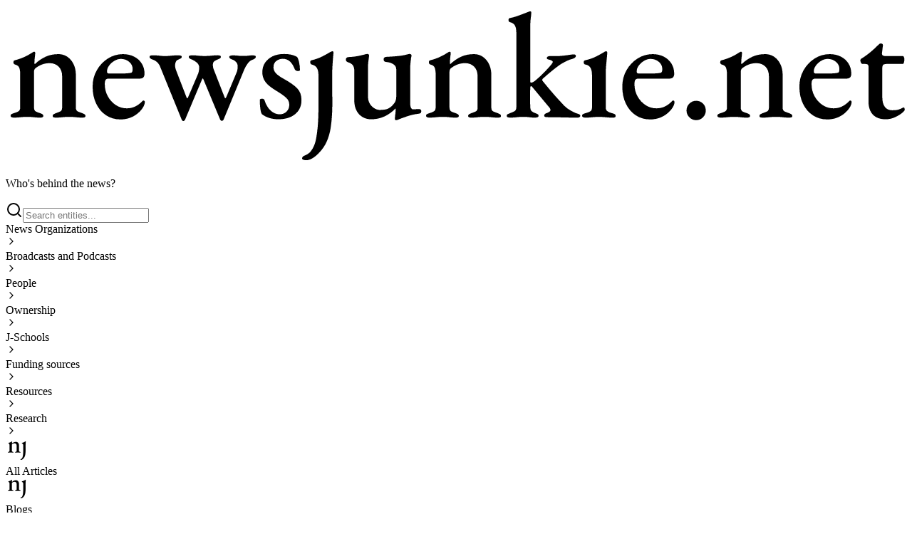

--- FILE ---
content_type: text/html; charset=utf-8
request_url: https://www.newsjunkie.net/entity/san-francisco-standard
body_size: 16545
content:
<!DOCTYPE html><html lang="en" data-sentry-component="RootLayout" data-sentry-source-file="layout.tsx"><head><meta charSet="utf-8"/><meta name="viewport" content="width=device-width, initial-scale=1"/><link rel="stylesheet" href="/_next/static/css/1308dd204d8d124a.css" data-precedence="next"/><link rel="stylesheet" href="/_next/static/css/f73454b182f3eb4f.css" data-precedence="next"/><link rel="stylesheet" href="/_next/static/css/ae4ed9c503fd1e33.css" data-precedence="next"/><link rel="preload" as="script" fetchPriority="low" href="/_next/static/chunks/webpack-456f10f49bdba880.js"/><script src="/_next/static/chunks/52774a7f-60eb24d8b9cd50c1.js" async=""></script><script src="/_next/static/chunks/4bd1b696-42933797e6ac1c6c.js" async=""></script><script src="/_next/static/chunks/5052-33dea690f22b9596.js" async=""></script><script src="/_next/static/chunks/main-app-4f690e7a1375f87a.js" async=""></script><script src="/_next/static/chunks/3627521c-7c68820e14dde0f4.js" async=""></script><script src="/_next/static/chunks/a63740d3-4e7edefd6c531251.js" async=""></script><script src="/_next/static/chunks/3057-ea7f3ec2fa535edc.js" async=""></script><script src="/_next/static/chunks/6620-6b1b8881f46608d7.js" async=""></script><script src="/_next/static/chunks/4797-8d71f83181abd13b.js" async=""></script><script src="/_next/static/chunks/9107-c153579f0db42f2a.js" async=""></script><script src="/_next/static/chunks/878-5555426ad60cabf9.js" async=""></script><script src="/_next/static/chunks/1586-43fdbb9828769be1.js" async=""></script><script src="/_next/static/chunks/7352-e8c668561430470a.js" async=""></script><script src="/_next/static/chunks/575-4717f68639160f94.js" async=""></script><script src="/_next/static/chunks/4109-fd23ee8ff2c0fe67.js" async=""></script><script src="/_next/static/chunks/9216-d68a40c589a1d432.js" async=""></script><script src="/_next/static/chunks/8500-dee088784b92ab0f.js" async=""></script><script src="/_next/static/chunks/1728-0a60b848cc168d23.js" async=""></script><script src="/_next/static/chunks/2170-1cd7ff924acd2428.js" async=""></script><script src="/_next/static/chunks/6609-b60161d2f445b66b.js" async=""></script><script src="/_next/static/chunks/957-efde3f8410695e6a.js" async=""></script><script src="/_next/static/chunks/8989-d4b4974316781f71.js" async=""></script><script src="/_next/static/chunks/app/layout-5fdbfc7ebcf013fe.js" async=""></script><script src="/_next/static/chunks/app/global-error-15d08e7cbd3ba61d.js" async=""></script><script src="/_next/static/chunks/9081a741-989c73fbaaee5346.js" async=""></script><script src="/_next/static/chunks/2207-27174c556593d21d.js" async=""></script><script src="/_next/static/chunks/3959-91fbb0e4ec175e0a.js" async=""></script><script src="/_next/static/chunks/623-88b1e277edff4b08.js" async=""></script><script src="/_next/static/chunks/3368-b0c3ef3cd73d2e52.js" async=""></script><script src="/_next/static/chunks/8437-fc4d40abe35970d9.js" async=""></script><script src="/_next/static/chunks/5315-f00baadaa276bb9c.js" async=""></script><script src="/_next/static/chunks/9754-d7f218f6612444be.js" async=""></script><script src="/_next/static/chunks/397-f9fbf7d4fc95ec6c.js" async=""></script><script src="/_next/static/chunks/4960-d809cbed825bea44.js" async=""></script><script src="/_next/static/chunks/app/entity/%5Bentity_slug%5D/page-434fc140db811d71.js" async=""></script><script src="/_next/static/chunks/08ffe114-d36fad1d07ae6da7.js" async=""></script><script src="/_next/static/chunks/39209d7c-a021375da7772e00.js" async=""></script><script src="/_next/static/chunks/4420-4de46cdb73f595a3.js" async=""></script><script src="/_next/static/chunks/app/%40left_panel/entity/%5Bentity_slug%5D/page-691350429b6e364a.js" async=""></script><script src="/_next/static/chunks/48507feb-3edc07559683cf98.js" async=""></script><script src="/_next/static/chunks/bc9c3264-489e510b4d3929c9.js" async=""></script><script src="/_next/static/chunks/358ff52d-6ae949934b708338.js" async=""></script><script src="/_next/static/chunks/70e0d97a-59529acb9a088a2b.js" async=""></script><script src="/_next/static/chunks/54a60aa6-aeae9a83885bd89e.js" async=""></script><script src="/_next/static/chunks/7307-4be862bae696da7f.js" async=""></script><script src="/_next/static/chunks/2734-fcb5d395e8ce7441.js" async=""></script><script src="/_next/static/chunks/3980-cb8886d51fa8cc9b.js" async=""></script><script src="/_next/static/chunks/app/%40right_panel/entity/%5Bentity_slug%5D/page-f59d330f485637e0.js" async=""></script><meta name="next-size-adjust" content=""/><title>San Francisco Standard | Newsjunkie</title><meta name="description" content="San Francisco"/><meta name="application-name" content="Newsjunkie"/><meta name="keywords" content="newsjunkie,journalism,media,press,journalists,journalism schools,press rooms"/><link rel="canonical" href="https://newsjunkie.net/entity/san-francisco-standard"/><meta property="og:title" content="Newsjunkie"/><meta property="og:description" content="Newsjunkie is a responsive provider of information about journals, media owners, people, journalism schools,  press rooms, and more."/><meta property="og:site_name" content="Newsjunkie"/><meta property="og:locale" content="en_US"/><meta property="og:image" content="https://cdn.newsjunkie.net/njn-assets/opengraph-default.jpg"/><meta property="og:image:width" content="1200"/><meta property="og:image:height" content="630"/><meta property="og:type" content="website"/><meta name="twitter:card" content="summary_large_image"/><meta name="twitter:site" content="@newsjunkie"/><meta name="twitter:creator" content="Newsjunkie"/><meta name="twitter:title" content="Newsjunkie"/><meta name="twitter:description" content="Newsjunkie is a responsive provider of information about journals, media owners, people, journalism schools,  press rooms, and more."/><meta name="twitter:image" content="https://cdn.newsjunkie.net/njn-assets/opengraph-default.jpg"/><link rel="icon" href="/icons/favicon.ico" sizes="16x16" type="image/x-icon"/><link rel="icon" href="/icons/android-chrome-192x192.png" sizes="192x192" type="image/png"/><link rel="icon" href="/icons/android-chrome-512x512.png" sizes="512x512" type="image/png"/><link rel="icon" href="/icons/apple-touch-icon.png" sizes="180x180" type="image/png"/><link rel="icon" href="/icons/favicon-32x32.png" sizes="32x32" type="image/png"/><link rel="icon" href="/icons/favicon-16x16.png" sizes="16x16" type="image/png"/><link rel="icon" href="/icons/mstile-144x144.png" sizes="144x144" type="image/png"/><link rel="icon" href="/icons/mstile-150x150.png" sizes="150x150" type="image/png"/><link rel="icon" href="/icons/mstile-310x310.png" sizes="310x310" type="image/png"/><link rel="icon" href="/icons/mstile-310x150.png" sizes="310x150" type="image/png"/><link rel="icon" href="/icons/mstile-70x70.png" sizes="70x70" type="image/png"/><link rel="icon" href="/icons/safari-pinned-tab.svg" type="image/svg+xml"/><meta name="sentry-trace" content="274a93d231de8477cae21fb8067edbfa-465861a47572c6a7-1"/><meta name="baggage" content="sentry-environment=vercel-production,sentry-release=da40eae1fba0a3a62c4ae62e5d1d3fe1d4936a73,sentry-public_key=994c41ea1c1e855e03f58f1acb173948,sentry-trace_id=274a93d231de8477cae21fb8067edbfa,sentry-sample_rate=1,sentry-transaction=GET%20%2Fentity%2F%5Bentity_slug%5D,sentry-sampled=true"/><script src="/_next/static/chunks/polyfills-42372ed130431b0a.js" noModule=""></script></head><body class="__className_9b9fd1"><div class="flex lg:flex-row flex-col lg:h-screen w-screen lg:overflow-hidden relative" data-sentry-component="TriplePanel" data-sentry-source-file="TriplePanel.tsx"><div id="left-panel" class="flex flex-col lg:w-1/6 lg:h-full w-full h-fit bg-njgray-100 lg:border-r lg:border-b-0 border-b border-njgray-300 lg:overflow-y-scroll"><div class="hidden lg:block h-full"><!--$?--><template id="B:0"></template><div class="w-full h-screen flex justify-center items-center p-12" data-sentry-component="LoadingView" data-sentry-source-file="LoadingView.tsx"><p class="flex items-center rounded-lg text-linkcolor text-md undefined" data-sentry-component="LoadingIndicator" data-sentry-source-file="LoadingIndicator.tsx"><span class="text-lg"><svg stroke="currentColor" fill="currentColor" stroke-width="0" viewBox="0 0 1024 1024" class="animate-spin" data-sentry-element="AiOutlineLoading" data-sentry-source-file="NjOutlineLoading.tsx" data-sentry-component="NjOutlineLoading" height="1em" width="1em" xmlns="http://www.w3.org/2000/svg"><path d="M988 548c-19.9 0-36-16.1-36-36 0-59.4-11.6-117-34.6-171.3a440.45 440.45 0 0 0-94.3-139.9 437.71 437.71 0 0 0-139.9-94.3C629 83.6 571.4 72 512 72c-19.9 0-36-16.1-36-36s16.1-36 36-36c69.1 0 136.2 13.5 199.3 40.3C772.3 66 827 103 874 150c47 47 83.9 101.8 109.7 162.7 26.7 63.1 40.2 130.2 40.2 199.3.1 19.9-16 36-35.9 36z"></path></svg></span></p></div><!--/$--></div></div><div id="center-panel" class="flex flex-col lg:flex-1 lg:h-full w-full h-fit border-njgray-300 bg-njgray-50 lg:overflow-y-scroll transition-all duration-300"><div class="relative w-full h-full"><div class="block lg:hidden"><div class="w-full bg-njgray-100 border-b border-njgray-300 px-4 py-3" data-sentry-component="MobileHeader" data-sentry-source-file="MobileHeader.tsx"><div class="w-full block" data-sentry-component="BaseLeftPanelHeader" data-sentry-source-file="BaseLeftPanelHeader.tsx"><div class="flex justify-between items-center"><a data-sentry-element="Link" data-sentry-component="NewsjunkieLogo" data-sentry-source-file="NewsjunkieLogo.tsx" href="/"><img src="/assets/newsjunkie-logo.svg" class="max-w-[15rem] w-full h-[3rem] cursor-pointer" alt="Newsjunkie.net"/></a></div><p class="italic text-sm text-black mb-3">Who&#x27;s behind the news?</p><div class="w-full"><div class="w-full h-full relative" data-sentry-component="SearchBar" data-sentry-source-file="SearchBar.tsx"><div tabindex="-1" class="flex h-full w-full flex-col overflow-hidden rounded-md bg-popover text-popover-foreground command-eg p-0" data-sentry-element="Command" data-sentry-source-file="SearchBar.tsx" cmdk-root=""><label cmdk-label="" for="radix-_R_3b5bH2_" id="radix-_R_3b5bH1_" style="position:absolute;width:1px;height:1px;padding:0;margin:-1px;overflow:hidden;clip:rect(0, 0, 0, 0);white-space:nowrap;border-width:0"></label><div class="relative w-full"><div class="flex items-center border border-gray-300 bg-white rounded-full px-3 py-2 focus-within:shadow-md focus-within:border-primary transition-all duration-200"><svg xmlns="http://www.w3.org/2000/svg" width="24" height="24" viewBox="0 0 24 24" fill="none" stroke="currentColor" stroke-width="2" stroke-linecap="round" stroke-linejoin="round" class="lucide lucide-search h-3.5 w-3.5 text-gray-400 mr-2" aria-hidden="true" data-sentry-element="Search" data-sentry-source-file="SearchBar.tsx"><path d="m21 21-4.34-4.34"></path><circle cx="11" cy="11" r="8"></circle></svg><input class="flex w-full rounded-md border border-njgray-400 bg-white ring-offset-white file:border-0 file:bg-transparent file:text-sm file:font-medium placeholder:text-njgray-500 focus-visible:outline-none disabled:cursor-not-allowed disabled:opacity-50 dark:border-njgray-800 dark:bg-njgray-950 dark:ring-offset-njgray-950 dark:placeholder:text-njgray-400 dark:focus-visible:ring-njgray-300 flex-grow border-none shadow-none outline-none text-sm p-0 focus-visible:ring-0 focus-visible:ring-offset-0" placeholder="Search entities..." data-sentry-element="Input" data-sentry-source-file="SearchBar.tsx" value=""/></div></div><div class="max-h-[300px] overflow-y-auto overflow-x-hidden" data-sentry-element="CommandList" data-sentry-source-file="SearchBar.tsx" cmdk-list="" role="listbox" tabindex="-1" aria-label="Suggestions" id="radix-_R_3b5b_"><div cmdk-list-sizer=""></div></div></div></div></div></div><div class="mt-2" data-sentry-element="Accordion" data-sentry-source-file="MobileHeader.tsx" data-orientation="vertical"><div data-state="closed" data-orientation="vertical" class="border-b border-none" data-sentry-element="AccordionItem" data-sentry-source-file="MobileHeader.tsx"><h3 data-orientation="vertical" data-state="closed" class="flex"><button type="button" aria-controls="radix-_R_1j5b_" aria-expanded="false" data-state="closed" data-orientation="vertical" id="radix-_R_j5b_" class="flex flex-1 items-center justify-between font-medium transition-all hover:underline [&amp;[data-state=open]&gt;svg]:rotate-180 py-2" data-sentry-element="AccordionTrigger" data-sentry-source-file="MobileHeader.tsx" data-radix-collection-item=""><div class="flex items-center gap-2"><svg stroke="currentColor" fill="none" stroke-width="2" viewBox="0 0 24 24" stroke-linecap="round" stroke-linejoin="round" class="text-lg" data-sentry-element="FiMenu" data-sentry-source-file="MobileHeader.tsx" height="1em" width="1em" xmlns="http://www.w3.org/2000/svg"><line x1="3" y1="12" x2="21" y2="12"></line><line x1="3" y1="6" x2="21" y2="6"></line><line x1="3" y1="18" x2="21" y2="18"></line></svg><span>Menu</span></div><svg xmlns="http://www.w3.org/2000/svg" width="24" height="24" viewBox="0 0 24 24" fill="none" stroke="currentColor" stroke-width="2" stroke-linecap="round" stroke-linejoin="round" class="lucide lucide-chevron-down h-4 w-4 shrink-0 transition-transform duration-200" aria-hidden="true"><path d="m6 9 6 6 6-6"></path></svg></button></h3><div data-state="closed" id="radix-_R_1j5b_" hidden="" role="region" aria-labelledby="radix-_R_j5b_" data-orientation="vertical" class="overflow-hidden text-sm transition-all data-[state=closed]:animate-accordion-up data-[state=open]:animate-accordion-down" data-sentry-element="AccordionContent" data-sentry-source-file="MobileHeader.tsx" style="--radix-accordion-content-height:var(--radix-collapsible-content-height);--radix-accordion-content-width:var(--radix-collapsible-content-width)"></div></div></div></div></div><div id="main-container" class="lg:absolute relative w-full top-0 lg:h-full z-[40] border-b border-njgray-300 lg:border-b-0 pb-8"><!--$--><!--$?--><template id="B:1"></template><div class="w-full h-screen flex justify-center items-center p-12" data-sentry-component="LoadingView" data-sentry-source-file="LoadingView.tsx"><p class="flex items-center rounded-lg text-linkcolor text-md undefined" data-sentry-component="LoadingIndicator" data-sentry-source-file="LoadingIndicator.tsx"><span class="text-lg"><svg stroke="currentColor" fill="currentColor" stroke-width="0" viewBox="0 0 1024 1024" class="animate-spin" data-sentry-element="AiOutlineLoading" data-sentry-source-file="NjOutlineLoading.tsx" data-sentry-component="NjOutlineLoading" height="1em" width="1em" xmlns="http://www.w3.org/2000/svg"><path d="M988 548c-19.9 0-36-16.1-36-36 0-59.4-11.6-117-34.6-171.3a440.45 440.45 0 0 0-94.3-139.9 437.71 437.71 0 0 0-139.9-94.3C629 83.6 571.4 72 512 72c-19.9 0-36-16.1-36-36s16.1-36 36-36c69.1 0 136.2 13.5 199.3 40.3C772.3 66 827 103 874 150c47 47 83.9 101.8 109.7 162.7 26.7 63.1 40.2 130.2 40.2 199.3.1 19.9-16 36-35.9 36z"></path></svg></span></p></div><!--/$--><!--/$--></div><div class="block lg:hidden"><!--$?--><template id="B:2"></template><div class="w-full h-screen flex justify-center items-center p-12" data-sentry-component="LoadingView" data-sentry-source-file="LoadingView.tsx"><p class="flex items-center rounded-lg text-linkcolor text-md undefined" data-sentry-component="LoadingIndicator" data-sentry-source-file="LoadingIndicator.tsx"><span class="text-lg"><svg stroke="currentColor" fill="currentColor" stroke-width="0" viewBox="0 0 1024 1024" class="animate-spin" data-sentry-element="AiOutlineLoading" data-sentry-source-file="NjOutlineLoading.tsx" data-sentry-component="NjOutlineLoading" height="1em" width="1em" xmlns="http://www.w3.org/2000/svg"><path d="M988 548c-19.9 0-36-16.1-36-36 0-59.4-11.6-117-34.6-171.3a440.45 440.45 0 0 0-94.3-139.9 437.71 437.71 0 0 0-139.9-94.3C629 83.6 571.4 72 512 72c-19.9 0-36-16.1-36-36s16.1-36 36-36c69.1 0 136.2 13.5 199.3 40.3C772.3 66 827 103 874 150c47 47 83.9 101.8 109.7 162.7 26.7 63.1 40.2 130.2 40.2 199.3.1 19.9-16 36-35.9 36z"></path></svg></span></p></div><!--/$--></div></div></div><div id="right-panel" class="flex flex-col lg:w-1/6 lg:h-full w-full h-fit bg-njgray-100 lg:border-l lg:border-t-0 border-t border-njgray-300 lg:overflow-y-scroll"><!--$?--><template id="B:3"></template><div class="w-full h-screen flex justify-center items-center p-12" data-sentry-component="LoadingView" data-sentry-source-file="LoadingView.tsx"><p class="flex items-center rounded-lg text-linkcolor text-md undefined" data-sentry-component="LoadingIndicator" data-sentry-source-file="LoadingIndicator.tsx"><span class="text-lg"><svg stroke="currentColor" fill="currentColor" stroke-width="0" viewBox="0 0 1024 1024" class="animate-spin" data-sentry-element="AiOutlineLoading" data-sentry-source-file="NjOutlineLoading.tsx" data-sentry-component="NjOutlineLoading" height="1em" width="1em" xmlns="http://www.w3.org/2000/svg"><path d="M988 548c-19.9 0-36-16.1-36-36 0-59.4-11.6-117-34.6-171.3a440.45 440.45 0 0 0-94.3-139.9 437.71 437.71 0 0 0-139.9-94.3C629 83.6 571.4 72 512 72c-19.9 0-36-16.1-36-36s16.1-36 36-36c69.1 0 136.2 13.5 199.3 40.3C772.3 66 827 103 874 150c47 47 83.9 101.8 109.7 162.7 26.7 63.1 40.2 130.2 40.2 199.3.1 19.9-16 36-35.9 36z"></path></svg></span></p></div><!--/$--></div></div><div class="block lg:hidden border-t border-njgray-300 bg-njgray-100 px-4 py-4 space-y-4" data-sentry-component="MobileFooter" data-sentry-source-file="MobileFooter.tsx"><div class="flex flex-row justify-between items-center"><a class="text-sm text-njblue-500 cursor-pointer underline hover:no-underline" data-sentry-element="Link" data-sentry-source-file="MobileFooter.tsx" href="/about">About</a><p class="text-xs text-njgray-300">1.5.2</p><button class="inline-flex items-center justify-center whitespace-nowrap rounded-md ring-offset-white transition-colors focus-visible:outline-none focus-visible:ring-2 focus-visible:ring-njgray-950 focus-visible:ring-offset-2 disabled:pointer-events-none disabled:opacity-50 dark:ring-offset-njgray-950 dark:focus-visible:ring-njgray-300 text-[var(--link-text-color)] dark:text-njgray-50 m-0 p-0 h-fit text-sm font-normal" data-sentry-element="Button" data-sentry-source-file="FeedbackDialogue.tsx" type="button" aria-haspopup="dialog" aria-expanded="false" aria-controls="radix-_R_6nb_" data-state="closed">Feedback</button></div><div class="space-y-2"><p class="text-sm text-njgray-400">Newsjunkie.net is a resource guide for journalists. We show who&#x27;s behind the news, and provide tools to help navigate the modern business of information.</p><a class="text-sm text-njblue-500 underline hover:no-underline" data-sentry-element="Link" data-sentry-source-file="MobileFooter.tsx" href="/use-of-data">Use of Data</a></div></div><section aria-label="Notifications alt+T" tabindex="-1" aria-live="polite" aria-relevant="additions text" aria-atomic="false"></section><script>requestAnimationFrame(function(){$RT=performance.now()});</script><script src="/_next/static/chunks/webpack-456f10f49bdba880.js" id="_R_" async=""></script><div hidden id="S:0"><!--$?--><template id="B:4"></template><div class="flex flex-col h-full p-4 bg-njgray-100" data-sentry-component="PanelContainer" data-sentry-source-file="PanelContainer.tsx"><div class="flex-shrink-0"><div class="w-full lg:block hidden" data-sentry-component="BaseLeftPanelHeader" data-sentry-source-file="BaseLeftPanelHeader.tsx"><div class="flex justify-between items-center"><a data-sentry-element="Link" data-sentry-component="NewsjunkieLogo" data-sentry-source-file="NewsjunkieLogo.tsx" href="/"><img src="/assets/newsjunkie-logo.svg" class="max-w-[15rem] w-full h-[3rem] cursor-pointer" alt="Newsjunkie.net"/></a></div><p class="italic text-sm text-black mb-3">Who&#x27;s behind the news?</p><div class="w-full"><div class="w-full h-full relative" data-sentry-component="SearchBar" data-sentry-source-file="SearchBar.tsx"><div tabindex="-1" class="flex h-full w-full flex-col overflow-hidden rounded-md bg-popover text-popover-foreground command-eg p-0" data-sentry-element="Command" data-sentry-source-file="SearchBar.tsx" cmdk-root=""><label cmdk-label="" for="radix-_R_37fiulbH2_" id="radix-_R_37fiulbH1_" style="position:absolute;width:1px;height:1px;padding:0;margin:-1px;overflow:hidden;clip:rect(0, 0, 0, 0);white-space:nowrap;border-width:0"></label><div class="relative w-full"><div class="flex items-center border border-gray-300 bg-white rounded-full px-3 py-2 focus-within:shadow-md focus-within:border-primary transition-all duration-200"><svg xmlns="http://www.w3.org/2000/svg" width="24" height="24" viewBox="0 0 24 24" fill="none" stroke="currentColor" stroke-width="2" stroke-linecap="round" stroke-linejoin="round" class="lucide lucide-search h-3.5 w-3.5 text-gray-400 mr-2" aria-hidden="true" data-sentry-element="Search" data-sentry-source-file="SearchBar.tsx"><path d="m21 21-4.34-4.34"></path><circle cx="11" cy="11" r="8"></circle></svg><input class="flex w-full rounded-md border border-njgray-400 bg-white ring-offset-white file:border-0 file:bg-transparent file:text-sm file:font-medium placeholder:text-njgray-500 focus-visible:outline-none disabled:cursor-not-allowed disabled:opacity-50 dark:border-njgray-800 dark:bg-njgray-950 dark:ring-offset-njgray-950 dark:placeholder:text-njgray-400 dark:focus-visible:ring-njgray-300 flex-grow border-none shadow-none outline-none text-sm p-0 focus-visible:ring-0 focus-visible:ring-offset-0" placeholder="Search entities..." data-sentry-element="Input" data-sentry-source-file="SearchBar.tsx" value=""/></div></div><div class="max-h-[300px] overflow-y-auto overflow-x-hidden" data-sentry-element="CommandList" data-sentry-source-file="SearchBar.tsx" cmdk-list="" role="listbox" tabindex="-1" aria-label="Suggestions" id="radix-_R_37fiulb_"><div cmdk-list-sizer=""></div></div></div></div></div></div></div><div class="flex-grow overflow-visible space-y-4"><div class="w-full h-full lg:block hidden pt-4"><div class="px-2 py-1" data-sentry-component="LeftPanelCategoryMenu" data-sentry-source-file="LeftPanelCategoryMenu.tsx"><div><div class="space-y-1"><div class="mb-1" data-sentry-component="MenuItem" data-sentry-source-file="LeftPanelCategoryMenu.tsx"><div class="flex justify-between items-center py-2 px-2 cursor-pointer transition-colors duration-150 hover:bg-white/20"><div class="flex items-center gap-2"><div class="text-lg text-black">News Organizations</div></div><div class="flex items-center text-njgray-400"><svg stroke="currentColor" fill="none" stroke-width="2" viewBox="0 0 24 24" stroke-linecap="round" stroke-linejoin="round" height="1em" width="1em" xmlns="http://www.w3.org/2000/svg"><polyline points="9 18 15 12 9 6"></polyline></svg></div></div></div><div class="mb-1" data-sentry-component="MenuItem" data-sentry-source-file="LeftPanelCategoryMenu.tsx"><div class="flex justify-between items-center py-2 px-2 cursor-pointer transition-colors duration-150 hover:bg-white/20"><div class="flex items-center gap-2"><div class="text-lg text-black">Broadcasts and Podcasts</div></div><div class="flex items-center text-njgray-400"><svg stroke="currentColor" fill="none" stroke-width="2" viewBox="0 0 24 24" stroke-linecap="round" stroke-linejoin="round" height="1em" width="1em" xmlns="http://www.w3.org/2000/svg"><polyline points="9 18 15 12 9 6"></polyline></svg></div></div></div><div class="mb-1" data-sentry-component="MenuItem" data-sentry-source-file="LeftPanelCategoryMenu.tsx"><div class="flex justify-between items-center py-2 px-2 cursor-pointer transition-colors duration-150 hover:bg-white/20"><div class="flex items-center gap-2"><div class="text-lg text-black">People</div></div><div class="flex items-center text-njgray-400"><svg stroke="currentColor" fill="none" stroke-width="2" viewBox="0 0 24 24" stroke-linecap="round" stroke-linejoin="round" height="1em" width="1em" xmlns="http://www.w3.org/2000/svg"><polyline points="9 18 15 12 9 6"></polyline></svg></div></div></div><div class="mb-1" data-sentry-component="MenuItem" data-sentry-source-file="LeftPanelCategoryMenu.tsx"><div class="flex justify-between items-center py-2 px-2 cursor-pointer transition-colors duration-150 hover:bg-white/20"><div class="flex items-center gap-2"><div class="text-lg text-black">Ownership</div></div><div class="flex items-center text-njgray-400"><svg stroke="currentColor" fill="none" stroke-width="2" viewBox="0 0 24 24" stroke-linecap="round" stroke-linejoin="round" height="1em" width="1em" xmlns="http://www.w3.org/2000/svg"><polyline points="9 18 15 12 9 6"></polyline></svg></div></div></div><div class="mb-1" data-sentry-component="MenuItem" data-sentry-source-file="LeftPanelCategoryMenu.tsx"><div class="flex justify-between items-center py-2 px-2 cursor-pointer transition-colors duration-150 hover:bg-white/20"><div class="flex items-center gap-2"><div class="text-lg text-black">J-Schools</div></div><div class="flex items-center text-njgray-400"><svg stroke="currentColor" fill="none" stroke-width="2" viewBox="0 0 24 24" stroke-linecap="round" stroke-linejoin="round" height="1em" width="1em" xmlns="http://www.w3.org/2000/svg"><polyline points="9 18 15 12 9 6"></polyline></svg></div></div></div><div class="mb-1" data-sentry-component="MenuItem" data-sentry-source-file="LeftPanelCategoryMenu.tsx"><div class="flex justify-between items-center py-2 px-2 cursor-pointer transition-colors duration-150 hover:bg-white/20"><div class="flex items-center gap-2"><div class="text-lg text-black">Funding sources</div></div><div class="flex items-center text-njgray-400"><svg stroke="currentColor" fill="none" stroke-width="2" viewBox="0 0 24 24" stroke-linecap="round" stroke-linejoin="round" height="1em" width="1em" xmlns="http://www.w3.org/2000/svg"><polyline points="9 18 15 12 9 6"></polyline></svg></div></div></div><div class="mb-1" data-sentry-component="MenuItem" data-sentry-source-file="LeftPanelCategoryMenu.tsx"><div class="flex justify-between items-center py-2 px-2 cursor-pointer transition-colors duration-150 hover:bg-white/20"><div class="flex items-center gap-2"><div class="text-lg text-black">Resources</div></div><div class="flex items-center text-njgray-400"><svg stroke="currentColor" fill="none" stroke-width="2" viewBox="0 0 24 24" stroke-linecap="round" stroke-linejoin="round" height="1em" width="1em" xmlns="http://www.w3.org/2000/svg"><polyline points="9 18 15 12 9 6"></polyline></svg></div></div></div><div class="mb-1" data-sentry-component="MenuItem" data-sentry-source-file="LeftPanelCategoryMenu.tsx"><div class="flex justify-between items-center py-2 px-2 cursor-pointer transition-colors duration-150 hover:bg-white/20"><div class="flex items-center gap-2"><div class="text-lg text-black">Research</div></div><div class="flex items-center text-njgray-400"><svg stroke="currentColor" fill="none" stroke-width="2" viewBox="0 0 24 24" stroke-linecap="round" stroke-linejoin="round" height="1em" width="1em" xmlns="http://www.w3.org/2000/svg"><polyline points="9 18 15 12 9 6"></polyline></svg></div></div></div></div></div><div><div class="border-t border-njgray-200 my-4"></div><div class="space-y-1"><div class="mb-1" data-sentry-component="MenuItem" data-sentry-source-file="LeftPanelCategoryMenu.tsx"><div class="flex justify-between items-center py-2 px-2 cursor-pointer transition-colors duration-150 hover:bg-white/20"><div class="flex items-center gap-2"><img src="https://cdn.newsjunkie.net/njn-assets/favicon-32x32.png" alt="Nj Logo" class="w-5 h-5" data-sentry-component="NjLogo" data-sentry-source-file="NjLogo.tsx"/><div class="text-lg text-black">All Articles</div></div></div></div><div class="mb-1" data-sentry-component="MenuItem" data-sentry-source-file="LeftPanelCategoryMenu.tsx"><div class="flex justify-between items-center py-2 px-2 cursor-pointer transition-colors duration-150 hover:bg-white/20"><div class="flex items-center gap-2"><img src="https://cdn.newsjunkie.net/njn-assets/favicon-32x32.png" alt="Nj Logo" class="w-5 h-5" data-sentry-component="NjLogo" data-sentry-source-file="NjLogo.tsx"/><div class="text-lg text-black">Blogs</div></div></div></div><div class="mb-1" data-sentry-component="MenuItem" data-sentry-source-file="LeftPanelCategoryMenu.tsx"><div class="flex justify-between items-center py-2 px-2 cursor-pointer transition-colors duration-150 hover:bg-white/20"><div class="flex items-center gap-2"><img src="https://cdn.newsjunkie.net/njn-assets/favicon-32x32.png" alt="Nj Logo" class="w-5 h-5" data-sentry-component="NjLogo" data-sentry-source-file="NjLogo.tsx"/><div class="text-lg text-black">Newsletters</div></div></div></div><div class="mb-1" data-sentry-component="MenuItem" data-sentry-source-file="LeftPanelCategoryMenu.tsx"><div class="flex justify-between items-center py-2 px-2 cursor-pointer transition-colors duration-150 hover:bg-white/20"><div class="flex items-center gap-2"><img src="https://cdn.newsjunkie.net/njn-assets/favicon-32x32.png" alt="Nj Logo" class="w-5 h-5" data-sentry-component="NjLogo" data-sentry-source-file="NjLogo.tsx"/><div class="text-lg text-black">Interviews</div></div></div></div><div class="mb-1" data-sentry-component="MenuItem" data-sentry-source-file="LeftPanelCategoryMenu.tsx"><div class="flex justify-between items-center py-2 px-2 cursor-pointer transition-colors duration-150 hover:bg-white/20"><div class="flex items-center gap-2"><img src="https://cdn.newsjunkie.net/njn-assets/favicon-32x32.png" alt="Nj Logo" class="w-5 h-5" data-sentry-component="NjLogo" data-sentry-source-file="NjLogo.tsx"/><div class="text-lg text-black">Guides</div></div></div></div></div></div></div></div></div><div class="hidden lg:block flex-shrink-0 pt-4"><div class="w-full justify-start flex gap-3 items-center mb-2" data-sentry-component="NJSocialMedia" data-sentry-source-file="NJSocialMedia.tsx"><a href="https://www.instagram.com/newsjunkienet" target="_blank" rel="noopener noreferrer" class="text-njgray-400 hover:text-njgray-600 transition-colors"><svg stroke="currentColor" fill="none" stroke-width="2" viewBox="0 0 24 24" stroke-linecap="round" stroke-linejoin="round" class="w-4 h-4" data-sentry-element="FiInstagram" data-sentry-source-file="NJSocialMedia.tsx" height="1em" width="1em" xmlns="http://www.w3.org/2000/svg"><rect x="2" y="2" width="20" height="20" rx="5" ry="5"></rect><path d="M16 11.37A4 4 0 1 1 12.63 8 4 4 0 0 1 16 11.37z"></path><line x1="17.5" y1="6.5" x2="17.51" y2="6.5"></line></svg></a><a href="https://x.com/newsjunkienet" target="_blank" rel="noopener noreferrer" class="text-njgray-400 hover:text-njgray-600 transition-colors"><svg stroke="currentColor" fill="currentColor" stroke-width="0" viewBox="0 0 512 512" class="w-4 h-4" data-sentry-element="FaXTwitter" data-sentry-source-file="NJSocialMedia.tsx" height="1em" width="1em" xmlns="http://www.w3.org/2000/svg"><path d="M389.2 48h70.6L305.6 224.2 487 464H345L233.7 318.6 106.5 464H35.8L200.7 275.5 26.8 48H172.4L272.9 180.9 389.2 48zM364.4 421.8h39.1L151.1 88h-42L364.4 421.8z"></path></svg></a><a href="https://www.linkedin.com/company/newsjunkie/posts/?feedView=all" target="_blank" rel="noopener noreferrer" class="text-njgray-400 hover:text-njgray-600 transition-colors"><svg stroke="currentColor" fill="none" stroke-width="2" viewBox="0 0 24 24" stroke-linecap="round" stroke-linejoin="round" class="w-4 h-4" data-sentry-element="FiLinkedin" data-sentry-source-file="NJSocialMedia.tsx" height="1em" width="1em" xmlns="http://www.w3.org/2000/svg"><path d="M16 8a6 6 0 0 1 6 6v7h-4v-7a2 2 0 0 0-2-2 2 2 0 0 0-2 2v7h-4v-7a6 6 0 0 1 6-6z"></path><rect x="2" y="9" width="4" height="12"></rect><circle cx="4" cy="4" r="2"></circle></svg></a><a href="https://bsky.app/profile/newsjunkie-net.bsky.social" target="_blank" rel="noopener noreferrer" class="text-njgray-400 hover:text-njgray-600 transition-colors"><svg width="16" height="16" viewBox="0 0 568 501" fill="currentColor" xmlns="http://www.w3.org/2000/svg" data-sentry-element="svg" data-sentry-source-file="NJSocialMedia.tsx"><path d="M123.121 33.6637C188.241 82.5526 258.281 181.681 284 234.873C309.719 181.681 379.759 82.5526 444.879 33.6637C491.866 -1.61183 568 -28.9064 568 57.9464C568 75.2916 558.055 203.659 552.222 224.501C531.947 296.954 458.067 315.434 392.347 304.249C507.222 323.8 536.444 388.56 473.333 453.32C353.473 576.312 301.061 422.461 287.631 383.039C285.169 375.812 284.017 372.431 284 375.306C283.983 372.431 282.831 375.812 280.369 383.039C266.939 422.461 214.527 576.312 94.6667 453.32C31.5556 388.56 60.7778 323.8 175.653 304.249C109.933 315.434 36.0535 296.954 15.7778 224.501C9.94525 203.659 0 75.2916 0 57.9464C0 -28.9064 76.1345 -1.61183 123.121 33.6637Z" data-sentry-element="path" data-sentry-source-file="NJSocialMedia.tsx"></path></svg></a><a href="https://mastodon.social/@newsjunkienet" target="_blank" rel="noopener noreferrer" class="text-njgray-400 hover:text-njgray-600 transition-colors"><svg stroke="currentColor" fill="currentColor" stroke-width="0" role="img" viewBox="0 0 24 24" class="w-4 h-4" data-sentry-element="SiMastodon" data-sentry-source-file="NJSocialMedia.tsx" height="1em" width="1em" xmlns="http://www.w3.org/2000/svg"><title></title><path d="M23.268 5.313c-.35-2.578-2.617-4.61-5.304-5.004C17.51.242 15.792 0 11.813 0h-.03c-3.98 0-4.835.242-5.288.309C3.882.692 1.496 2.518.917 5.127.64 6.412.61 7.837.661 9.143c.074 1.874.088 3.745.26 5.611.118 1.24.325 2.47.62 3.68.55 2.237 2.777 4.098 4.96 4.857 2.336.792 4.849.923 7.256.38.265-.061.527-.132.786-.213.585-.184 1.27-.39 1.774-.753a.057.057 0 0 0 .023-.043v-1.809a.052.052 0 0 0-.02-.041.053.053 0 0 0-.046-.01 20.282 20.282 0 0 1-4.709.545c-2.73 0-3.463-1.284-3.674-1.818a5.593 5.593 0 0 1-.319-1.433.053.053 0 0 1 .066-.054c1.517.363 3.072.546 4.632.546.376 0 .75 0 1.125-.01 1.57-.044 3.224-.124 4.768-.422.038-.008.077-.015.11-.024 2.435-.464 4.753-1.92 4.989-5.604.008-.145.03-1.52.03-1.67.002-.512.167-3.63-.024-5.545zm-3.748 9.195h-2.561V8.29c0-1.309-.55-1.976-1.67-1.976-1.23 0-1.846.79-1.846 2.35v3.403h-2.546V8.663c0-1.56-.617-2.35-1.848-2.35-1.112 0-1.668.668-1.67 1.977v6.218H4.822V8.102c0-1.31.337-2.35 1.011-3.12.696-.77 1.608-1.164 2.74-1.164 1.311 0 2.302.5 2.962 1.498l.638 1.06.638-1.06c.66-.999 1.65-1.498 2.96-1.498 1.13 0 2.043.395 2.74 1.164.675.77 1.012 1.81 1.012 3.12z"></path></svg></a><a href="https://youtube.com/@newsjunkienet" target="_blank" rel="noopener noreferrer" class="text-njgray-400 hover:text-njgray-600 transition-colors"><svg stroke="currentColor" fill="none" stroke-width="2" viewBox="0 0 24 24" stroke-linecap="round" stroke-linejoin="round" class="w-4 h-4" data-sentry-element="FiYoutube" data-sentry-source-file="NJSocialMedia.tsx" height="1em" width="1em" xmlns="http://www.w3.org/2000/svg"><path d="M22.54 6.42a2.78 2.78 0 0 0-1.94-2C18.88 4 12 4 12 4s-6.88 0-8.6.46a2.78 2.78 0 0 0-1.94 2A29 29 0 0 0 1 11.75a29 29 0 0 0 .46 5.33A2.78 2.78 0 0 0 3.4 19c1.72.46 8.6.46 8.6.46s6.88 0 8.6-.46a2.78 2.78 0 0 0 1.94-2 29 29 0 0 0 .46-5.25 29 29 0 0 0-.46-5.33z"></path><polygon points="9.75 15.02 15.5 11.75 9.75 8.48 9.75 15.02"></polygon></svg></a></div></div><div class="hidden lg:block flex-shrink-0 pt-4 border-t border-njgray-300"><div class="flex flex-col" data-sentry-component="LeftPanelFooter" data-sentry-source-file="LeftPanelFooter.tsx"><div class="flex flex-row justify-between items-center"><a class="text-sm text-njblue-500 cursor-pointer underline hover:no-underline" href="/about">About</a><p class="text-xs text-njgray-300">1.5.2</p><button class="inline-flex items-center justify-center whitespace-nowrap rounded-md ring-offset-white transition-colors focus-visible:outline-none focus-visible:ring-2 focus-visible:ring-njgray-950 focus-visible:ring-offset-2 disabled:pointer-events-none disabled:opacity-50 dark:ring-offset-njgray-950 dark:focus-visible:ring-njgray-300 text-[var(--link-text-color)] dark:text-njgray-50 m-0 p-0 h-fit text-sm font-normal" data-sentry-element="Button" data-sentry-source-file="FeedbackDialogue.tsx" type="button" aria-haspopup="dialog" aria-expanded="false" aria-controls="radix-_R_3jfiulb_" data-state="closed">Feedback</button></div></div></div></div><!--/$--></div><script>$RB=[];$RV=function(a){$RT=performance.now();for(var b=0;b<a.length;b+=2){var c=a[b],e=a[b+1];null!==e.parentNode&&e.parentNode.removeChild(e);var f=c.parentNode;if(f){var g=c.previousSibling,h=0;do{if(c&&8===c.nodeType){var d=c.data;if("/$"===d||"/&"===d)if(0===h)break;else h--;else"$"!==d&&"$?"!==d&&"$~"!==d&&"$!"!==d&&"&"!==d||h++}d=c.nextSibling;f.removeChild(c);c=d}while(c);for(;e.firstChild;)f.insertBefore(e.firstChild,c);g.data="$";g._reactRetry&&requestAnimationFrame(g._reactRetry)}}a.length=0};
$RC=function(a,b){if(b=document.getElementById(b))(a=document.getElementById(a))?(a.previousSibling.data="$~",$RB.push(a,b),2===$RB.length&&("number"!==typeof $RT?requestAnimationFrame($RV.bind(null,$RB)):(a=performance.now(),setTimeout($RV.bind(null,$RB),2300>a&&2E3<a?2300-a:$RT+300-a)))):b.parentNode.removeChild(b)};$RC("B:0","S:0")</script><div hidden id="S:2"><!--$?--><template id="B:5"></template><div class="flex flex-col h-full p-4 bg-njgray-100" data-sentry-component="PanelContainer" data-sentry-source-file="PanelContainer.tsx"><div class="flex-shrink-0"><div class="w-full lg:block hidden" data-sentry-component="BaseLeftPanelHeader" data-sentry-source-file="BaseLeftPanelHeader.tsx"><div class="flex justify-between items-center"><a data-sentry-element="Link" data-sentry-component="NewsjunkieLogo" data-sentry-source-file="NewsjunkieLogo.tsx" href="/"><img src="/assets/newsjunkie-logo.svg" class="max-w-[15rem] w-full h-[3rem] cursor-pointer" alt="Newsjunkie.net"/></a></div><p class="italic text-sm text-black mb-3">Who&#x27;s behind the news?</p><div class="w-full"><div class="w-full h-full relative" data-sentry-component="SearchBar" data-sentry-source-file="SearchBar.tsx"><div tabindex="-1" class="flex h-full w-full flex-col overflow-hidden rounded-md bg-popover text-popover-foreground command-eg p-0" data-sentry-element="Command" data-sentry-source-file="SearchBar.tsx" cmdk-root=""><label cmdk-label="" for="radix-_R_ctubv5bH2_" id="radix-_R_ctubv5bH1_" style="position:absolute;width:1px;height:1px;padding:0;margin:-1px;overflow:hidden;clip:rect(0, 0, 0, 0);white-space:nowrap;border-width:0"></label><div class="relative w-full"><div class="flex items-center border border-gray-300 bg-white rounded-full px-3 py-2 focus-within:shadow-md focus-within:border-primary transition-all duration-200"><svg xmlns="http://www.w3.org/2000/svg" width="24" height="24" viewBox="0 0 24 24" fill="none" stroke="currentColor" stroke-width="2" stroke-linecap="round" stroke-linejoin="round" class="lucide lucide-search h-3.5 w-3.5 text-gray-400 mr-2" aria-hidden="true" data-sentry-element="Search" data-sentry-source-file="SearchBar.tsx"><path d="m21 21-4.34-4.34"></path><circle cx="11" cy="11" r="8"></circle></svg><input class="flex w-full rounded-md border border-njgray-400 bg-white ring-offset-white file:border-0 file:bg-transparent file:text-sm file:font-medium placeholder:text-njgray-500 focus-visible:outline-none disabled:cursor-not-allowed disabled:opacity-50 dark:border-njgray-800 dark:bg-njgray-950 dark:ring-offset-njgray-950 dark:placeholder:text-njgray-400 dark:focus-visible:ring-njgray-300 flex-grow border-none shadow-none outline-none text-sm p-0 focus-visible:ring-0 focus-visible:ring-offset-0" placeholder="Search entities..." data-sentry-element="Input" data-sentry-source-file="SearchBar.tsx" value=""/></div></div><div class="max-h-[300px] overflow-y-auto overflow-x-hidden" data-sentry-element="CommandList" data-sentry-source-file="SearchBar.tsx" cmdk-list="" role="listbox" tabindex="-1" aria-label="Suggestions" id="radix-_R_ctubv5b_"><div cmdk-list-sizer=""></div></div></div></div></div></div></div><div class="flex-grow overflow-visible space-y-4"><div class="w-full h-full lg:block hidden pt-4"><div class="px-2 py-1" data-sentry-component="LeftPanelCategoryMenu" data-sentry-source-file="LeftPanelCategoryMenu.tsx"><div><div class="space-y-1"><div class="mb-1" data-sentry-component="MenuItem" data-sentry-source-file="LeftPanelCategoryMenu.tsx"><div class="flex justify-between items-center py-2 px-2 cursor-pointer transition-colors duration-150 hover:bg-white/20"><div class="flex items-center gap-2"><div class="text-lg text-black">News Organizations</div></div><div class="flex items-center text-njgray-400"><svg stroke="currentColor" fill="none" stroke-width="2" viewBox="0 0 24 24" stroke-linecap="round" stroke-linejoin="round" height="1em" width="1em" xmlns="http://www.w3.org/2000/svg"><polyline points="9 18 15 12 9 6"></polyline></svg></div></div></div><div class="mb-1" data-sentry-component="MenuItem" data-sentry-source-file="LeftPanelCategoryMenu.tsx"><div class="flex justify-between items-center py-2 px-2 cursor-pointer transition-colors duration-150 hover:bg-white/20"><div class="flex items-center gap-2"><div class="text-lg text-black">Broadcasts and Podcasts</div></div><div class="flex items-center text-njgray-400"><svg stroke="currentColor" fill="none" stroke-width="2" viewBox="0 0 24 24" stroke-linecap="round" stroke-linejoin="round" height="1em" width="1em" xmlns="http://www.w3.org/2000/svg"><polyline points="9 18 15 12 9 6"></polyline></svg></div></div></div><div class="mb-1" data-sentry-component="MenuItem" data-sentry-source-file="LeftPanelCategoryMenu.tsx"><div class="flex justify-between items-center py-2 px-2 cursor-pointer transition-colors duration-150 hover:bg-white/20"><div class="flex items-center gap-2"><div class="text-lg text-black">People</div></div><div class="flex items-center text-njgray-400"><svg stroke="currentColor" fill="none" stroke-width="2" viewBox="0 0 24 24" stroke-linecap="round" stroke-linejoin="round" height="1em" width="1em" xmlns="http://www.w3.org/2000/svg"><polyline points="9 18 15 12 9 6"></polyline></svg></div></div></div><div class="mb-1" data-sentry-component="MenuItem" data-sentry-source-file="LeftPanelCategoryMenu.tsx"><div class="flex justify-between items-center py-2 px-2 cursor-pointer transition-colors duration-150 hover:bg-white/20"><div class="flex items-center gap-2"><div class="text-lg text-black">Ownership</div></div><div class="flex items-center text-njgray-400"><svg stroke="currentColor" fill="none" stroke-width="2" viewBox="0 0 24 24" stroke-linecap="round" stroke-linejoin="round" height="1em" width="1em" xmlns="http://www.w3.org/2000/svg"><polyline points="9 18 15 12 9 6"></polyline></svg></div></div></div><div class="mb-1" data-sentry-component="MenuItem" data-sentry-source-file="LeftPanelCategoryMenu.tsx"><div class="flex justify-between items-center py-2 px-2 cursor-pointer transition-colors duration-150 hover:bg-white/20"><div class="flex items-center gap-2"><div class="text-lg text-black">J-Schools</div></div><div class="flex items-center text-njgray-400"><svg stroke="currentColor" fill="none" stroke-width="2" viewBox="0 0 24 24" stroke-linecap="round" stroke-linejoin="round" height="1em" width="1em" xmlns="http://www.w3.org/2000/svg"><polyline points="9 18 15 12 9 6"></polyline></svg></div></div></div><div class="mb-1" data-sentry-component="MenuItem" data-sentry-source-file="LeftPanelCategoryMenu.tsx"><div class="flex justify-between items-center py-2 px-2 cursor-pointer transition-colors duration-150 hover:bg-white/20"><div class="flex items-center gap-2"><div class="text-lg text-black">Funding sources</div></div><div class="flex items-center text-njgray-400"><svg stroke="currentColor" fill="none" stroke-width="2" viewBox="0 0 24 24" stroke-linecap="round" stroke-linejoin="round" height="1em" width="1em" xmlns="http://www.w3.org/2000/svg"><polyline points="9 18 15 12 9 6"></polyline></svg></div></div></div><div class="mb-1" data-sentry-component="MenuItem" data-sentry-source-file="LeftPanelCategoryMenu.tsx"><div class="flex justify-between items-center py-2 px-2 cursor-pointer transition-colors duration-150 hover:bg-white/20"><div class="flex items-center gap-2"><div class="text-lg text-black">Resources</div></div><div class="flex items-center text-njgray-400"><svg stroke="currentColor" fill="none" stroke-width="2" viewBox="0 0 24 24" stroke-linecap="round" stroke-linejoin="round" height="1em" width="1em" xmlns="http://www.w3.org/2000/svg"><polyline points="9 18 15 12 9 6"></polyline></svg></div></div></div><div class="mb-1" data-sentry-component="MenuItem" data-sentry-source-file="LeftPanelCategoryMenu.tsx"><div class="flex justify-between items-center py-2 px-2 cursor-pointer transition-colors duration-150 hover:bg-white/20"><div class="flex items-center gap-2"><div class="text-lg text-black">Research</div></div><div class="flex items-center text-njgray-400"><svg stroke="currentColor" fill="none" stroke-width="2" viewBox="0 0 24 24" stroke-linecap="round" stroke-linejoin="round" height="1em" width="1em" xmlns="http://www.w3.org/2000/svg"><polyline points="9 18 15 12 9 6"></polyline></svg></div></div></div></div></div><div><div class="border-t border-njgray-200 my-4"></div><div class="space-y-1"><div class="mb-1" data-sentry-component="MenuItem" data-sentry-source-file="LeftPanelCategoryMenu.tsx"><div class="flex justify-between items-center py-2 px-2 cursor-pointer transition-colors duration-150 hover:bg-white/20"><div class="flex items-center gap-2"><img src="https://cdn.newsjunkie.net/njn-assets/favicon-32x32.png" alt="Nj Logo" class="w-5 h-5" data-sentry-component="NjLogo" data-sentry-source-file="NjLogo.tsx"/><div class="text-lg text-black">All Articles</div></div></div></div><div class="mb-1" data-sentry-component="MenuItem" data-sentry-source-file="LeftPanelCategoryMenu.tsx"><div class="flex justify-between items-center py-2 px-2 cursor-pointer transition-colors duration-150 hover:bg-white/20"><div class="flex items-center gap-2"><img src="https://cdn.newsjunkie.net/njn-assets/favicon-32x32.png" alt="Nj Logo" class="w-5 h-5" data-sentry-component="NjLogo" data-sentry-source-file="NjLogo.tsx"/><div class="text-lg text-black">Blogs</div></div></div></div><div class="mb-1" data-sentry-component="MenuItem" data-sentry-source-file="LeftPanelCategoryMenu.tsx"><div class="flex justify-between items-center py-2 px-2 cursor-pointer transition-colors duration-150 hover:bg-white/20"><div class="flex items-center gap-2"><img src="https://cdn.newsjunkie.net/njn-assets/favicon-32x32.png" alt="Nj Logo" class="w-5 h-5" data-sentry-component="NjLogo" data-sentry-source-file="NjLogo.tsx"/><div class="text-lg text-black">Newsletters</div></div></div></div><div class="mb-1" data-sentry-component="MenuItem" data-sentry-source-file="LeftPanelCategoryMenu.tsx"><div class="flex justify-between items-center py-2 px-2 cursor-pointer transition-colors duration-150 hover:bg-white/20"><div class="flex items-center gap-2"><img src="https://cdn.newsjunkie.net/njn-assets/favicon-32x32.png" alt="Nj Logo" class="w-5 h-5" data-sentry-component="NjLogo" data-sentry-source-file="NjLogo.tsx"/><div class="text-lg text-black">Interviews</div></div></div></div><div class="mb-1" data-sentry-component="MenuItem" data-sentry-source-file="LeftPanelCategoryMenu.tsx"><div class="flex justify-between items-center py-2 px-2 cursor-pointer transition-colors duration-150 hover:bg-white/20"><div class="flex items-center gap-2"><img src="https://cdn.newsjunkie.net/njn-assets/favicon-32x32.png" alt="Nj Logo" class="w-5 h-5" data-sentry-component="NjLogo" data-sentry-source-file="NjLogo.tsx"/><div class="text-lg text-black">Guides</div></div></div></div></div></div></div></div></div><div class="hidden lg:block flex-shrink-0 pt-4"><div class="w-full justify-start flex gap-3 items-center mb-2" data-sentry-component="NJSocialMedia" data-sentry-source-file="NJSocialMedia.tsx"><a href="https://www.instagram.com/newsjunkienet" target="_blank" rel="noopener noreferrer" class="text-njgray-400 hover:text-njgray-600 transition-colors"><svg stroke="currentColor" fill="none" stroke-width="2" viewBox="0 0 24 24" stroke-linecap="round" stroke-linejoin="round" class="w-4 h-4" data-sentry-element="FiInstagram" data-sentry-source-file="NJSocialMedia.tsx" height="1em" width="1em" xmlns="http://www.w3.org/2000/svg"><rect x="2" y="2" width="20" height="20" rx="5" ry="5"></rect><path d="M16 11.37A4 4 0 1 1 12.63 8 4 4 0 0 1 16 11.37z"></path><line x1="17.5" y1="6.5" x2="17.51" y2="6.5"></line></svg></a><a href="https://x.com/newsjunkienet" target="_blank" rel="noopener noreferrer" class="text-njgray-400 hover:text-njgray-600 transition-colors"><svg stroke="currentColor" fill="currentColor" stroke-width="0" viewBox="0 0 512 512" class="w-4 h-4" data-sentry-element="FaXTwitter" data-sentry-source-file="NJSocialMedia.tsx" height="1em" width="1em" xmlns="http://www.w3.org/2000/svg"><path d="M389.2 48h70.6L305.6 224.2 487 464H345L233.7 318.6 106.5 464H35.8L200.7 275.5 26.8 48H172.4L272.9 180.9 389.2 48zM364.4 421.8h39.1L151.1 88h-42L364.4 421.8z"></path></svg></a><a href="https://www.linkedin.com/company/newsjunkie/posts/?feedView=all" target="_blank" rel="noopener noreferrer" class="text-njgray-400 hover:text-njgray-600 transition-colors"><svg stroke="currentColor" fill="none" stroke-width="2" viewBox="0 0 24 24" stroke-linecap="round" stroke-linejoin="round" class="w-4 h-4" data-sentry-element="FiLinkedin" data-sentry-source-file="NJSocialMedia.tsx" height="1em" width="1em" xmlns="http://www.w3.org/2000/svg"><path d="M16 8a6 6 0 0 1 6 6v7h-4v-7a2 2 0 0 0-2-2 2 2 0 0 0-2 2v7h-4v-7a6 6 0 0 1 6-6z"></path><rect x="2" y="9" width="4" height="12"></rect><circle cx="4" cy="4" r="2"></circle></svg></a><a href="https://bsky.app/profile/newsjunkie-net.bsky.social" target="_blank" rel="noopener noreferrer" class="text-njgray-400 hover:text-njgray-600 transition-colors"><svg width="16" height="16" viewBox="0 0 568 501" fill="currentColor" xmlns="http://www.w3.org/2000/svg" data-sentry-element="svg" data-sentry-source-file="NJSocialMedia.tsx"><path d="M123.121 33.6637C188.241 82.5526 258.281 181.681 284 234.873C309.719 181.681 379.759 82.5526 444.879 33.6637C491.866 -1.61183 568 -28.9064 568 57.9464C568 75.2916 558.055 203.659 552.222 224.501C531.947 296.954 458.067 315.434 392.347 304.249C507.222 323.8 536.444 388.56 473.333 453.32C353.473 576.312 301.061 422.461 287.631 383.039C285.169 375.812 284.017 372.431 284 375.306C283.983 372.431 282.831 375.812 280.369 383.039C266.939 422.461 214.527 576.312 94.6667 453.32C31.5556 388.56 60.7778 323.8 175.653 304.249C109.933 315.434 36.0535 296.954 15.7778 224.501C9.94525 203.659 0 75.2916 0 57.9464C0 -28.9064 76.1345 -1.61183 123.121 33.6637Z" data-sentry-element="path" data-sentry-source-file="NJSocialMedia.tsx"></path></svg></a><a href="https://mastodon.social/@newsjunkienet" target="_blank" rel="noopener noreferrer" class="text-njgray-400 hover:text-njgray-600 transition-colors"><svg stroke="currentColor" fill="currentColor" stroke-width="0" role="img" viewBox="0 0 24 24" class="w-4 h-4" data-sentry-element="SiMastodon" data-sentry-source-file="NJSocialMedia.tsx" height="1em" width="1em" xmlns="http://www.w3.org/2000/svg"><title></title><path d="M23.268 5.313c-.35-2.578-2.617-4.61-5.304-5.004C17.51.242 15.792 0 11.813 0h-.03c-3.98 0-4.835.242-5.288.309C3.882.692 1.496 2.518.917 5.127.64 6.412.61 7.837.661 9.143c.074 1.874.088 3.745.26 5.611.118 1.24.325 2.47.62 3.68.55 2.237 2.777 4.098 4.96 4.857 2.336.792 4.849.923 7.256.38.265-.061.527-.132.786-.213.585-.184 1.27-.39 1.774-.753a.057.057 0 0 0 .023-.043v-1.809a.052.052 0 0 0-.02-.041.053.053 0 0 0-.046-.01 20.282 20.282 0 0 1-4.709.545c-2.73 0-3.463-1.284-3.674-1.818a5.593 5.593 0 0 1-.319-1.433.053.053 0 0 1 .066-.054c1.517.363 3.072.546 4.632.546.376 0 .75 0 1.125-.01 1.57-.044 3.224-.124 4.768-.422.038-.008.077-.015.11-.024 2.435-.464 4.753-1.92 4.989-5.604.008-.145.03-1.52.03-1.67.002-.512.167-3.63-.024-5.545zm-3.748 9.195h-2.561V8.29c0-1.309-.55-1.976-1.67-1.976-1.23 0-1.846.79-1.846 2.35v3.403h-2.546V8.663c0-1.56-.617-2.35-1.848-2.35-1.112 0-1.668.668-1.67 1.977v6.218H4.822V8.102c0-1.31.337-2.35 1.011-3.12.696-.77 1.608-1.164 2.74-1.164 1.311 0 2.302.5 2.962 1.498l.638 1.06.638-1.06c.66-.999 1.65-1.498 2.96-1.498 1.13 0 2.043.395 2.74 1.164.675.77 1.012 1.81 1.012 3.12z"></path></svg></a><a href="https://youtube.com/@newsjunkienet" target="_blank" rel="noopener noreferrer" class="text-njgray-400 hover:text-njgray-600 transition-colors"><svg stroke="currentColor" fill="none" stroke-width="2" viewBox="0 0 24 24" stroke-linecap="round" stroke-linejoin="round" class="w-4 h-4" data-sentry-element="FiYoutube" data-sentry-source-file="NJSocialMedia.tsx" height="1em" width="1em" xmlns="http://www.w3.org/2000/svg"><path d="M22.54 6.42a2.78 2.78 0 0 0-1.94-2C18.88 4 12 4 12 4s-6.88 0-8.6.46a2.78 2.78 0 0 0-1.94 2A29 29 0 0 0 1 11.75a29 29 0 0 0 .46 5.33A2.78 2.78 0 0 0 3.4 19c1.72.46 8.6.46 8.6.46s6.88 0 8.6-.46a2.78 2.78 0 0 0 1.94-2 29 29 0 0 0 .46-5.25 29 29 0 0 0-.46-5.33z"></path><polygon points="9.75 15.02 15.5 11.75 9.75 8.48 9.75 15.02"></polygon></svg></a></div></div><div class="hidden lg:block flex-shrink-0 pt-4 border-t border-njgray-300"><div class="flex flex-col" data-sentry-component="LeftPanelFooter" data-sentry-source-file="LeftPanelFooter.tsx"><div class="flex flex-row justify-between items-center"><a class="text-sm text-njblue-500 cursor-pointer underline hover:no-underline" href="/about">About</a><p class="text-xs text-njgray-300">1.5.2</p><button class="inline-flex items-center justify-center whitespace-nowrap rounded-md ring-offset-white transition-colors focus-visible:outline-none focus-visible:ring-2 focus-visible:ring-njgray-950 focus-visible:ring-offset-2 disabled:pointer-events-none disabled:opacity-50 dark:ring-offset-njgray-950 dark:focus-visible:ring-njgray-300 text-[var(--link-text-color)] dark:text-njgray-50 m-0 p-0 h-fit text-sm font-normal" data-sentry-element="Button" data-sentry-source-file="FeedbackDialogue.tsx" type="button" aria-haspopup="dialog" aria-expanded="false" aria-controls="radix-_R_edubv5b_" data-state="closed">Feedback</button></div></div></div></div><!--/$--></div><script>$RC("B:2","S:2")</script><div hidden id="S:4"><!--$?--><template id="B:6"></template><div class="flex flex-col h-full p-4 bg-njgray-100" data-sentry-component="PanelContainer" data-sentry-source-file="PanelContainer.tsx"><div class="flex-shrink-0"><div class="w-full lg:block hidden" data-sentry-component="BaseLeftPanelHeader" data-sentry-source-file="BaseLeftPanelHeader.tsx"><div class="flex justify-between items-center"><a data-sentry-element="Link" data-sentry-component="NewsjunkieLogo" data-sentry-source-file="NewsjunkieLogo.tsx" href="/"><img src="/assets/newsjunkie-logo.svg" class="max-w-[15rem] w-full h-[3rem] cursor-pointer" alt="Newsjunkie.net"/></a></div><p class="italic text-sm text-black mb-3">Who&#x27;s behind the news?</p><div class="w-full"><div class="w-full h-full relative" data-sentry-component="SearchBar" data-sentry-source-file="SearchBar.tsx"><div tabindex="-1" class="flex h-full w-full flex-col overflow-hidden rounded-md bg-popover text-popover-foreground command-eg p-0" data-sentry-element="Command" data-sentry-source-file="SearchBar.tsx" cmdk-root=""><label cmdk-label="" for="radix-_R_1jnpfiulbH2_" id="radix-_R_1jnpfiulbH1_" style="position:absolute;width:1px;height:1px;padding:0;margin:-1px;overflow:hidden;clip:rect(0, 0, 0, 0);white-space:nowrap;border-width:0"></label><div class="relative w-full"><div class="flex items-center border border-gray-300 bg-white rounded-full px-3 py-2 focus-within:shadow-md focus-within:border-primary transition-all duration-200"><svg xmlns="http://www.w3.org/2000/svg" width="24" height="24" viewBox="0 0 24 24" fill="none" stroke="currentColor" stroke-width="2" stroke-linecap="round" stroke-linejoin="round" class="lucide lucide-search h-3.5 w-3.5 text-gray-400 mr-2" aria-hidden="true" data-sentry-element="Search" data-sentry-source-file="SearchBar.tsx"><path d="m21 21-4.34-4.34"></path><circle cx="11" cy="11" r="8"></circle></svg><input class="flex w-full rounded-md border border-njgray-400 bg-white ring-offset-white file:border-0 file:bg-transparent file:text-sm file:font-medium placeholder:text-njgray-500 focus-visible:outline-none disabled:cursor-not-allowed disabled:opacity-50 dark:border-njgray-800 dark:bg-njgray-950 dark:ring-offset-njgray-950 dark:placeholder:text-njgray-400 dark:focus-visible:ring-njgray-300 flex-grow border-none shadow-none outline-none text-sm p-0 focus-visible:ring-0 focus-visible:ring-offset-0" placeholder="Search entities..." data-sentry-element="Input" data-sentry-source-file="SearchBar.tsx" value=""/></div></div><div class="max-h-[300px] overflow-y-auto overflow-x-hidden" data-sentry-element="CommandList" data-sentry-source-file="SearchBar.tsx" cmdk-list="" role="listbox" tabindex="-1" aria-label="Suggestions" id="radix-_R_1jnpfiulb_"><div cmdk-list-sizer=""></div></div></div></div></div></div></div><div class="flex-grow overflow-visible space-y-4"><div class="w-full h-full lg:block hidden pt-4"><div class="px-2 py-1" data-sentry-component="LeftPanelCategoryMenu" data-sentry-source-file="LeftPanelCategoryMenu.tsx"><div><div class="space-y-1"><div class="mb-1" data-sentry-component="MenuItem" data-sentry-source-file="LeftPanelCategoryMenu.tsx"><div class="flex justify-between items-center py-2 px-2 cursor-pointer transition-colors duration-150 hover:bg-white/20"><div class="flex items-center gap-2"><div class="text-lg text-black">News Organizations</div></div><div class="flex items-center text-njgray-400"><svg stroke="currentColor" fill="none" stroke-width="2" viewBox="0 0 24 24" stroke-linecap="round" stroke-linejoin="round" height="1em" width="1em" xmlns="http://www.w3.org/2000/svg"><polyline points="9 18 15 12 9 6"></polyline></svg></div></div></div><div class="mb-1" data-sentry-component="MenuItem" data-sentry-source-file="LeftPanelCategoryMenu.tsx"><div class="flex justify-between items-center py-2 px-2 cursor-pointer transition-colors duration-150 hover:bg-white/20"><div class="flex items-center gap-2"><div class="text-lg text-black">Broadcasts and Podcasts</div></div><div class="flex items-center text-njgray-400"><svg stroke="currentColor" fill="none" stroke-width="2" viewBox="0 0 24 24" stroke-linecap="round" stroke-linejoin="round" height="1em" width="1em" xmlns="http://www.w3.org/2000/svg"><polyline points="9 18 15 12 9 6"></polyline></svg></div></div></div><div class="mb-1" data-sentry-component="MenuItem" data-sentry-source-file="LeftPanelCategoryMenu.tsx"><div class="flex justify-between items-center py-2 px-2 cursor-pointer transition-colors duration-150 hover:bg-white/20"><div class="flex items-center gap-2"><div class="text-lg text-black">People</div></div><div class="flex items-center text-njgray-400"><svg stroke="currentColor" fill="none" stroke-width="2" viewBox="0 0 24 24" stroke-linecap="round" stroke-linejoin="round" height="1em" width="1em" xmlns="http://www.w3.org/2000/svg"><polyline points="9 18 15 12 9 6"></polyline></svg></div></div></div><div class="mb-1" data-sentry-component="MenuItem" data-sentry-source-file="LeftPanelCategoryMenu.tsx"><div class="flex justify-between items-center py-2 px-2 cursor-pointer transition-colors duration-150 hover:bg-white/20"><div class="flex items-center gap-2"><div class="text-lg text-black">Ownership</div></div><div class="flex items-center text-njgray-400"><svg stroke="currentColor" fill="none" stroke-width="2" viewBox="0 0 24 24" stroke-linecap="round" stroke-linejoin="round" height="1em" width="1em" xmlns="http://www.w3.org/2000/svg"><polyline points="9 18 15 12 9 6"></polyline></svg></div></div></div><div class="mb-1" data-sentry-component="MenuItem" data-sentry-source-file="LeftPanelCategoryMenu.tsx"><div class="flex justify-between items-center py-2 px-2 cursor-pointer transition-colors duration-150 hover:bg-white/20"><div class="flex items-center gap-2"><div class="text-lg text-black">J-Schools</div></div><div class="flex items-center text-njgray-400"><svg stroke="currentColor" fill="none" stroke-width="2" viewBox="0 0 24 24" stroke-linecap="round" stroke-linejoin="round" height="1em" width="1em" xmlns="http://www.w3.org/2000/svg"><polyline points="9 18 15 12 9 6"></polyline></svg></div></div></div><div class="mb-1" data-sentry-component="MenuItem" data-sentry-source-file="LeftPanelCategoryMenu.tsx"><div class="flex justify-between items-center py-2 px-2 cursor-pointer transition-colors duration-150 hover:bg-white/20"><div class="flex items-center gap-2"><div class="text-lg text-black">Funding sources</div></div><div class="flex items-center text-njgray-400"><svg stroke="currentColor" fill="none" stroke-width="2" viewBox="0 0 24 24" stroke-linecap="round" stroke-linejoin="round" height="1em" width="1em" xmlns="http://www.w3.org/2000/svg"><polyline points="9 18 15 12 9 6"></polyline></svg></div></div></div><div class="mb-1" data-sentry-component="MenuItem" data-sentry-source-file="LeftPanelCategoryMenu.tsx"><div class="flex justify-between items-center py-2 px-2 cursor-pointer transition-colors duration-150 hover:bg-white/20"><div class="flex items-center gap-2"><div class="text-lg text-black">Resources</div></div><div class="flex items-center text-njgray-400"><svg stroke="currentColor" fill="none" stroke-width="2" viewBox="0 0 24 24" stroke-linecap="round" stroke-linejoin="round" height="1em" width="1em" xmlns="http://www.w3.org/2000/svg"><polyline points="9 18 15 12 9 6"></polyline></svg></div></div></div><div class="mb-1" data-sentry-component="MenuItem" data-sentry-source-file="LeftPanelCategoryMenu.tsx"><div class="flex justify-between items-center py-2 px-2 cursor-pointer transition-colors duration-150 hover:bg-white/20"><div class="flex items-center gap-2"><div class="text-lg text-black">Research</div></div><div class="flex items-center text-njgray-400"><svg stroke="currentColor" fill="none" stroke-width="2" viewBox="0 0 24 24" stroke-linecap="round" stroke-linejoin="round" height="1em" width="1em" xmlns="http://www.w3.org/2000/svg"><polyline points="9 18 15 12 9 6"></polyline></svg></div></div></div></div></div><div><div class="border-t border-njgray-200 my-4"></div><div class="space-y-1"><div class="mb-1" data-sentry-component="MenuItem" data-sentry-source-file="LeftPanelCategoryMenu.tsx"><div class="flex justify-between items-center py-2 px-2 cursor-pointer transition-colors duration-150 hover:bg-white/20"><div class="flex items-center gap-2"><img src="https://cdn.newsjunkie.net/njn-assets/favicon-32x32.png" alt="Nj Logo" class="w-5 h-5" data-sentry-component="NjLogo" data-sentry-source-file="NjLogo.tsx"/><div class="text-lg text-black">All Articles</div></div></div></div><div class="mb-1" data-sentry-component="MenuItem" data-sentry-source-file="LeftPanelCategoryMenu.tsx"><div class="flex justify-between items-center py-2 px-2 cursor-pointer transition-colors duration-150 hover:bg-white/20"><div class="flex items-center gap-2"><img src="https://cdn.newsjunkie.net/njn-assets/favicon-32x32.png" alt="Nj Logo" class="w-5 h-5" data-sentry-component="NjLogo" data-sentry-source-file="NjLogo.tsx"/><div class="text-lg text-black">Blogs</div></div></div></div><div class="mb-1" data-sentry-component="MenuItem" data-sentry-source-file="LeftPanelCategoryMenu.tsx"><div class="flex justify-between items-center py-2 px-2 cursor-pointer transition-colors duration-150 hover:bg-white/20"><div class="flex items-center gap-2"><img src="https://cdn.newsjunkie.net/njn-assets/favicon-32x32.png" alt="Nj Logo" class="w-5 h-5" data-sentry-component="NjLogo" data-sentry-source-file="NjLogo.tsx"/><div class="text-lg text-black">Newsletters</div></div></div></div><div class="mb-1" data-sentry-component="MenuItem" data-sentry-source-file="LeftPanelCategoryMenu.tsx"><div class="flex justify-between items-center py-2 px-2 cursor-pointer transition-colors duration-150 hover:bg-white/20"><div class="flex items-center gap-2"><img src="https://cdn.newsjunkie.net/njn-assets/favicon-32x32.png" alt="Nj Logo" class="w-5 h-5" data-sentry-component="NjLogo" data-sentry-source-file="NjLogo.tsx"/><div class="text-lg text-black">Interviews</div></div></div></div><div class="mb-1" data-sentry-component="MenuItem" data-sentry-source-file="LeftPanelCategoryMenu.tsx"><div class="flex justify-between items-center py-2 px-2 cursor-pointer transition-colors duration-150 hover:bg-white/20"><div class="flex items-center gap-2"><img src="https://cdn.newsjunkie.net/njn-assets/favicon-32x32.png" alt="Nj Logo" class="w-5 h-5" data-sentry-component="NjLogo" data-sentry-source-file="NjLogo.tsx"/><div class="text-lg text-black">Guides</div></div></div></div></div></div></div></div></div><div class="hidden lg:block flex-shrink-0 pt-4"><div class="w-full justify-start flex gap-3 items-center mb-2" data-sentry-component="NJSocialMedia" data-sentry-source-file="NJSocialMedia.tsx"><a href="https://www.instagram.com/newsjunkienet" target="_blank" rel="noopener noreferrer" class="text-njgray-400 hover:text-njgray-600 transition-colors"><svg stroke="currentColor" fill="none" stroke-width="2" viewBox="0 0 24 24" stroke-linecap="round" stroke-linejoin="round" class="w-4 h-4" data-sentry-element="FiInstagram" data-sentry-source-file="NJSocialMedia.tsx" height="1em" width="1em" xmlns="http://www.w3.org/2000/svg"><rect x="2" y="2" width="20" height="20" rx="5" ry="5"></rect><path d="M16 11.37A4 4 0 1 1 12.63 8 4 4 0 0 1 16 11.37z"></path><line x1="17.5" y1="6.5" x2="17.51" y2="6.5"></line></svg></a><a href="https://x.com/newsjunkienet" target="_blank" rel="noopener noreferrer" class="text-njgray-400 hover:text-njgray-600 transition-colors"><svg stroke="currentColor" fill="currentColor" stroke-width="0" viewBox="0 0 512 512" class="w-4 h-4" data-sentry-element="FaXTwitter" data-sentry-source-file="NJSocialMedia.tsx" height="1em" width="1em" xmlns="http://www.w3.org/2000/svg"><path d="M389.2 48h70.6L305.6 224.2 487 464H345L233.7 318.6 106.5 464H35.8L200.7 275.5 26.8 48H172.4L272.9 180.9 389.2 48zM364.4 421.8h39.1L151.1 88h-42L364.4 421.8z"></path></svg></a><a href="https://www.linkedin.com/company/newsjunkie/posts/?feedView=all" target="_blank" rel="noopener noreferrer" class="text-njgray-400 hover:text-njgray-600 transition-colors"><svg stroke="currentColor" fill="none" stroke-width="2" viewBox="0 0 24 24" stroke-linecap="round" stroke-linejoin="round" class="w-4 h-4" data-sentry-element="FiLinkedin" data-sentry-source-file="NJSocialMedia.tsx" height="1em" width="1em" xmlns="http://www.w3.org/2000/svg"><path d="M16 8a6 6 0 0 1 6 6v7h-4v-7a2 2 0 0 0-2-2 2 2 0 0 0-2 2v7h-4v-7a6 6 0 0 1 6-6z"></path><rect x="2" y="9" width="4" height="12"></rect><circle cx="4" cy="4" r="2"></circle></svg></a><a href="https://bsky.app/profile/newsjunkie-net.bsky.social" target="_blank" rel="noopener noreferrer" class="text-njgray-400 hover:text-njgray-600 transition-colors"><svg width="16" height="16" viewBox="0 0 568 501" fill="currentColor" xmlns="http://www.w3.org/2000/svg" data-sentry-element="svg" data-sentry-source-file="NJSocialMedia.tsx"><path d="M123.121 33.6637C188.241 82.5526 258.281 181.681 284 234.873C309.719 181.681 379.759 82.5526 444.879 33.6637C491.866 -1.61183 568 -28.9064 568 57.9464C568 75.2916 558.055 203.659 552.222 224.501C531.947 296.954 458.067 315.434 392.347 304.249C507.222 323.8 536.444 388.56 473.333 453.32C353.473 576.312 301.061 422.461 287.631 383.039C285.169 375.812 284.017 372.431 284 375.306C283.983 372.431 282.831 375.812 280.369 383.039C266.939 422.461 214.527 576.312 94.6667 453.32C31.5556 388.56 60.7778 323.8 175.653 304.249C109.933 315.434 36.0535 296.954 15.7778 224.501C9.94525 203.659 0 75.2916 0 57.9464C0 -28.9064 76.1345 -1.61183 123.121 33.6637Z" data-sentry-element="path" data-sentry-source-file="NJSocialMedia.tsx"></path></svg></a><a href="https://mastodon.social/@newsjunkienet" target="_blank" rel="noopener noreferrer" class="text-njgray-400 hover:text-njgray-600 transition-colors"><svg stroke="currentColor" fill="currentColor" stroke-width="0" role="img" viewBox="0 0 24 24" class="w-4 h-4" data-sentry-element="SiMastodon" data-sentry-source-file="NJSocialMedia.tsx" height="1em" width="1em" xmlns="http://www.w3.org/2000/svg"><title></title><path d="M23.268 5.313c-.35-2.578-2.617-4.61-5.304-5.004C17.51.242 15.792 0 11.813 0h-.03c-3.98 0-4.835.242-5.288.309C3.882.692 1.496 2.518.917 5.127.64 6.412.61 7.837.661 9.143c.074 1.874.088 3.745.26 5.611.118 1.24.325 2.47.62 3.68.55 2.237 2.777 4.098 4.96 4.857 2.336.792 4.849.923 7.256.38.265-.061.527-.132.786-.213.585-.184 1.27-.39 1.774-.753a.057.057 0 0 0 .023-.043v-1.809a.052.052 0 0 0-.02-.041.053.053 0 0 0-.046-.01 20.282 20.282 0 0 1-4.709.545c-2.73 0-3.463-1.284-3.674-1.818a5.593 5.593 0 0 1-.319-1.433.053.053 0 0 1 .066-.054c1.517.363 3.072.546 4.632.546.376 0 .75 0 1.125-.01 1.57-.044 3.224-.124 4.768-.422.038-.008.077-.015.11-.024 2.435-.464 4.753-1.92 4.989-5.604.008-.145.03-1.52.03-1.67.002-.512.167-3.63-.024-5.545zm-3.748 9.195h-2.561V8.29c0-1.309-.55-1.976-1.67-1.976-1.23 0-1.846.79-1.846 2.35v3.403h-2.546V8.663c0-1.56-.617-2.35-1.848-2.35-1.112 0-1.668.668-1.67 1.977v6.218H4.822V8.102c0-1.31.337-2.35 1.011-3.12.696-.77 1.608-1.164 2.74-1.164 1.311 0 2.302.5 2.962 1.498l.638 1.06.638-1.06c.66-.999 1.65-1.498 2.96-1.498 1.13 0 2.043.395 2.74 1.164.675.77 1.012 1.81 1.012 3.12z"></path></svg></a><a href="https://youtube.com/@newsjunkienet" target="_blank" rel="noopener noreferrer" class="text-njgray-400 hover:text-njgray-600 transition-colors"><svg stroke="currentColor" fill="none" stroke-width="2" viewBox="0 0 24 24" stroke-linecap="round" stroke-linejoin="round" class="w-4 h-4" data-sentry-element="FiYoutube" data-sentry-source-file="NJSocialMedia.tsx" height="1em" width="1em" xmlns="http://www.w3.org/2000/svg"><path d="M22.54 6.42a2.78 2.78 0 0 0-1.94-2C18.88 4 12 4 12 4s-6.88 0-8.6.46a2.78 2.78 0 0 0-1.94 2A29 29 0 0 0 1 11.75a29 29 0 0 0 .46 5.33A2.78 2.78 0 0 0 3.4 19c1.72.46 8.6.46 8.6.46s6.88 0 8.6-.46a2.78 2.78 0 0 0 1.94-2 29 29 0 0 0 .46-5.25 29 29 0 0 0-.46-5.33z"></path><polygon points="9.75 15.02 15.5 11.75 9.75 8.48 9.75 15.02"></polygon></svg></a></div></div><div class="hidden lg:block flex-shrink-0 pt-4 border-t border-njgray-300"><div class="flex flex-col" data-sentry-component="LeftPanelFooter" data-sentry-source-file="LeftPanelFooter.tsx"><div class="flex flex-row justify-between items-center"><a class="text-sm text-njblue-500 cursor-pointer underline hover:no-underline" href="/about">About</a><p class="text-xs text-njgray-300">1.5.2</p><button class="inline-flex items-center justify-center whitespace-nowrap rounded-md ring-offset-white transition-colors focus-visible:outline-none focus-visible:ring-2 focus-visible:ring-njgray-950 focus-visible:ring-offset-2 disabled:pointer-events-none disabled:opacity-50 dark:ring-offset-njgray-950 dark:focus-visible:ring-njgray-300 text-[var(--link-text-color)] dark:text-njgray-50 m-0 p-0 h-fit text-sm font-normal" data-sentry-element="Button" data-sentry-source-file="FeedbackDialogue.tsx" type="button" aria-haspopup="dialog" aria-expanded="false" aria-controls="radix-_R_1pnpfiulb_" data-state="closed">Feedback</button></div></div></div></div><!--/$--></div><script>$RC("B:4","S:4")</script><div hidden id="S:5"><!--$?--><template id="B:7"></template><div class="flex flex-col h-full p-4 bg-njgray-100" data-sentry-component="PanelContainer" data-sentry-source-file="PanelContainer.tsx"><div class="flex-shrink-0"><div class="w-full lg:block hidden" data-sentry-component="BaseLeftPanelHeader" data-sentry-source-file="BaseLeftPanelHeader.tsx"><div class="flex justify-between items-center"><a data-sentry-element="Link" data-sentry-component="NewsjunkieLogo" data-sentry-source-file="NewsjunkieLogo.tsx" href="/"><img src="/assets/newsjunkie-logo.svg" class="max-w-[15rem] w-full h-[3rem] cursor-pointer" alt="Newsjunkie.net"/></a></div><p class="italic text-sm text-black mb-3">Who&#x27;s behind the news?</p><div class="w-full"><div class="w-full h-full relative" data-sentry-component="SearchBar" data-sentry-source-file="SearchBar.tsx"><div tabindex="-1" class="flex h-full w-full flex-col overflow-hidden rounded-md bg-popover text-popover-foreground command-eg p-0" data-sentry-element="Command" data-sentry-source-file="SearchBar.tsx" cmdk-root=""><label cmdk-label="" for="radix-_R_6ev5ubv5bH2_" id="radix-_R_6ev5ubv5bH1_" style="position:absolute;width:1px;height:1px;padding:0;margin:-1px;overflow:hidden;clip:rect(0, 0, 0, 0);white-space:nowrap;border-width:0"></label><div class="relative w-full"><div class="flex items-center border border-gray-300 bg-white rounded-full px-3 py-2 focus-within:shadow-md focus-within:border-primary transition-all duration-200"><svg xmlns="http://www.w3.org/2000/svg" width="24" height="24" viewBox="0 0 24 24" fill="none" stroke="currentColor" stroke-width="2" stroke-linecap="round" stroke-linejoin="round" class="lucide lucide-search h-3.5 w-3.5 text-gray-400 mr-2" aria-hidden="true" data-sentry-element="Search" data-sentry-source-file="SearchBar.tsx"><path d="m21 21-4.34-4.34"></path><circle cx="11" cy="11" r="8"></circle></svg><input class="flex w-full rounded-md border border-njgray-400 bg-white ring-offset-white file:border-0 file:bg-transparent file:text-sm file:font-medium placeholder:text-njgray-500 focus-visible:outline-none disabled:cursor-not-allowed disabled:opacity-50 dark:border-njgray-800 dark:bg-njgray-950 dark:ring-offset-njgray-950 dark:placeholder:text-njgray-400 dark:focus-visible:ring-njgray-300 flex-grow border-none shadow-none outline-none text-sm p-0 focus-visible:ring-0 focus-visible:ring-offset-0" placeholder="Search entities..." data-sentry-element="Input" data-sentry-source-file="SearchBar.tsx" value=""/></div></div><div class="max-h-[300px] overflow-y-auto overflow-x-hidden" data-sentry-element="CommandList" data-sentry-source-file="SearchBar.tsx" cmdk-list="" role="listbox" tabindex="-1" aria-label="Suggestions" id="radix-_R_6ev5ubv5b_"><div cmdk-list-sizer=""></div></div></div></div></div></div></div><div class="flex-grow overflow-visible space-y-4"><div class="w-full h-full lg:block hidden pt-4"><div class="px-2 py-1" data-sentry-component="LeftPanelCategoryMenu" data-sentry-source-file="LeftPanelCategoryMenu.tsx"><div><div class="space-y-1"><div class="mb-1" data-sentry-component="MenuItem" data-sentry-source-file="LeftPanelCategoryMenu.tsx"><div class="flex justify-between items-center py-2 px-2 cursor-pointer transition-colors duration-150 hover:bg-white/20"><div class="flex items-center gap-2"><div class="text-lg text-black">News Organizations</div></div><div class="flex items-center text-njgray-400"><svg stroke="currentColor" fill="none" stroke-width="2" viewBox="0 0 24 24" stroke-linecap="round" stroke-linejoin="round" height="1em" width="1em" xmlns="http://www.w3.org/2000/svg"><polyline points="9 18 15 12 9 6"></polyline></svg></div></div></div><div class="mb-1" data-sentry-component="MenuItem" data-sentry-source-file="LeftPanelCategoryMenu.tsx"><div class="flex justify-between items-center py-2 px-2 cursor-pointer transition-colors duration-150 hover:bg-white/20"><div class="flex items-center gap-2"><div class="text-lg text-black">Broadcasts and Podcasts</div></div><div class="flex items-center text-njgray-400"><svg stroke="currentColor" fill="none" stroke-width="2" viewBox="0 0 24 24" stroke-linecap="round" stroke-linejoin="round" height="1em" width="1em" xmlns="http://www.w3.org/2000/svg"><polyline points="9 18 15 12 9 6"></polyline></svg></div></div></div><div class="mb-1" data-sentry-component="MenuItem" data-sentry-source-file="LeftPanelCategoryMenu.tsx"><div class="flex justify-between items-center py-2 px-2 cursor-pointer transition-colors duration-150 hover:bg-white/20"><div class="flex items-center gap-2"><div class="text-lg text-black">People</div></div><div class="flex items-center text-njgray-400"><svg stroke="currentColor" fill="none" stroke-width="2" viewBox="0 0 24 24" stroke-linecap="round" stroke-linejoin="round" height="1em" width="1em" xmlns="http://www.w3.org/2000/svg"><polyline points="9 18 15 12 9 6"></polyline></svg></div></div></div><div class="mb-1" data-sentry-component="MenuItem" data-sentry-source-file="LeftPanelCategoryMenu.tsx"><div class="flex justify-between items-center py-2 px-2 cursor-pointer transition-colors duration-150 hover:bg-white/20"><div class="flex items-center gap-2"><div class="text-lg text-black">Ownership</div></div><div class="flex items-center text-njgray-400"><svg stroke="currentColor" fill="none" stroke-width="2" viewBox="0 0 24 24" stroke-linecap="round" stroke-linejoin="round" height="1em" width="1em" xmlns="http://www.w3.org/2000/svg"><polyline points="9 18 15 12 9 6"></polyline></svg></div></div></div><div class="mb-1" data-sentry-component="MenuItem" data-sentry-source-file="LeftPanelCategoryMenu.tsx"><div class="flex justify-between items-center py-2 px-2 cursor-pointer transition-colors duration-150 hover:bg-white/20"><div class="flex items-center gap-2"><div class="text-lg text-black">J-Schools</div></div><div class="flex items-center text-njgray-400"><svg stroke="currentColor" fill="none" stroke-width="2" viewBox="0 0 24 24" stroke-linecap="round" stroke-linejoin="round" height="1em" width="1em" xmlns="http://www.w3.org/2000/svg"><polyline points="9 18 15 12 9 6"></polyline></svg></div></div></div><div class="mb-1" data-sentry-component="MenuItem" data-sentry-source-file="LeftPanelCategoryMenu.tsx"><div class="flex justify-between items-center py-2 px-2 cursor-pointer transition-colors duration-150 hover:bg-white/20"><div class="flex items-center gap-2"><div class="text-lg text-black">Funding sources</div></div><div class="flex items-center text-njgray-400"><svg stroke="currentColor" fill="none" stroke-width="2" viewBox="0 0 24 24" stroke-linecap="round" stroke-linejoin="round" height="1em" width="1em" xmlns="http://www.w3.org/2000/svg"><polyline points="9 18 15 12 9 6"></polyline></svg></div></div></div><div class="mb-1" data-sentry-component="MenuItem" data-sentry-source-file="LeftPanelCategoryMenu.tsx"><div class="flex justify-between items-center py-2 px-2 cursor-pointer transition-colors duration-150 hover:bg-white/20"><div class="flex items-center gap-2"><div class="text-lg text-black">Resources</div></div><div class="flex items-center text-njgray-400"><svg stroke="currentColor" fill="none" stroke-width="2" viewBox="0 0 24 24" stroke-linecap="round" stroke-linejoin="round" height="1em" width="1em" xmlns="http://www.w3.org/2000/svg"><polyline points="9 18 15 12 9 6"></polyline></svg></div></div></div><div class="mb-1" data-sentry-component="MenuItem" data-sentry-source-file="LeftPanelCategoryMenu.tsx"><div class="flex justify-between items-center py-2 px-2 cursor-pointer transition-colors duration-150 hover:bg-white/20"><div class="flex items-center gap-2"><div class="text-lg text-black">Research</div></div><div class="flex items-center text-njgray-400"><svg stroke="currentColor" fill="none" stroke-width="2" viewBox="0 0 24 24" stroke-linecap="round" stroke-linejoin="round" height="1em" width="1em" xmlns="http://www.w3.org/2000/svg"><polyline points="9 18 15 12 9 6"></polyline></svg></div></div></div></div></div><div><div class="border-t border-njgray-200 my-4"></div><div class="space-y-1"><div class="mb-1" data-sentry-component="MenuItem" data-sentry-source-file="LeftPanelCategoryMenu.tsx"><div class="flex justify-between items-center py-2 px-2 cursor-pointer transition-colors duration-150 hover:bg-white/20"><div class="flex items-center gap-2"><img src="https://cdn.newsjunkie.net/njn-assets/favicon-32x32.png" alt="Nj Logo" class="w-5 h-5" data-sentry-component="NjLogo" data-sentry-source-file="NjLogo.tsx"/><div class="text-lg text-black">All Articles</div></div></div></div><div class="mb-1" data-sentry-component="MenuItem" data-sentry-source-file="LeftPanelCategoryMenu.tsx"><div class="flex justify-between items-center py-2 px-2 cursor-pointer transition-colors duration-150 hover:bg-white/20"><div class="flex items-center gap-2"><img src="https://cdn.newsjunkie.net/njn-assets/favicon-32x32.png" alt="Nj Logo" class="w-5 h-5" data-sentry-component="NjLogo" data-sentry-source-file="NjLogo.tsx"/><div class="text-lg text-black">Blogs</div></div></div></div><div class="mb-1" data-sentry-component="MenuItem" data-sentry-source-file="LeftPanelCategoryMenu.tsx"><div class="flex justify-between items-center py-2 px-2 cursor-pointer transition-colors duration-150 hover:bg-white/20"><div class="flex items-center gap-2"><img src="https://cdn.newsjunkie.net/njn-assets/favicon-32x32.png" alt="Nj Logo" class="w-5 h-5" data-sentry-component="NjLogo" data-sentry-source-file="NjLogo.tsx"/><div class="text-lg text-black">Newsletters</div></div></div></div><div class="mb-1" data-sentry-component="MenuItem" data-sentry-source-file="LeftPanelCategoryMenu.tsx"><div class="flex justify-between items-center py-2 px-2 cursor-pointer transition-colors duration-150 hover:bg-white/20"><div class="flex items-center gap-2"><img src="https://cdn.newsjunkie.net/njn-assets/favicon-32x32.png" alt="Nj Logo" class="w-5 h-5" data-sentry-component="NjLogo" data-sentry-source-file="NjLogo.tsx"/><div class="text-lg text-black">Interviews</div></div></div></div><div class="mb-1" data-sentry-component="MenuItem" data-sentry-source-file="LeftPanelCategoryMenu.tsx"><div class="flex justify-between items-center py-2 px-2 cursor-pointer transition-colors duration-150 hover:bg-white/20"><div class="flex items-center gap-2"><img src="https://cdn.newsjunkie.net/njn-assets/favicon-32x32.png" alt="Nj Logo" class="w-5 h-5" data-sentry-component="NjLogo" data-sentry-source-file="NjLogo.tsx"/><div class="text-lg text-black">Guides</div></div></div></div></div></div></div></div></div><div class="hidden lg:block flex-shrink-0 pt-4"><div class="w-full justify-start flex gap-3 items-center mb-2" data-sentry-component="NJSocialMedia" data-sentry-source-file="NJSocialMedia.tsx"><a href="https://www.instagram.com/newsjunkienet" target="_blank" rel="noopener noreferrer" class="text-njgray-400 hover:text-njgray-600 transition-colors"><svg stroke="currentColor" fill="none" stroke-width="2" viewBox="0 0 24 24" stroke-linecap="round" stroke-linejoin="round" class="w-4 h-4" data-sentry-element="FiInstagram" data-sentry-source-file="NJSocialMedia.tsx" height="1em" width="1em" xmlns="http://www.w3.org/2000/svg"><rect x="2" y="2" width="20" height="20" rx="5" ry="5"></rect><path d="M16 11.37A4 4 0 1 1 12.63 8 4 4 0 0 1 16 11.37z"></path><line x1="17.5" y1="6.5" x2="17.51" y2="6.5"></line></svg></a><a href="https://x.com/newsjunkienet" target="_blank" rel="noopener noreferrer" class="text-njgray-400 hover:text-njgray-600 transition-colors"><svg stroke="currentColor" fill="currentColor" stroke-width="0" viewBox="0 0 512 512" class="w-4 h-4" data-sentry-element="FaXTwitter" data-sentry-source-file="NJSocialMedia.tsx" height="1em" width="1em" xmlns="http://www.w3.org/2000/svg"><path d="M389.2 48h70.6L305.6 224.2 487 464H345L233.7 318.6 106.5 464H35.8L200.7 275.5 26.8 48H172.4L272.9 180.9 389.2 48zM364.4 421.8h39.1L151.1 88h-42L364.4 421.8z"></path></svg></a><a href="https://www.linkedin.com/company/newsjunkie/posts/?feedView=all" target="_blank" rel="noopener noreferrer" class="text-njgray-400 hover:text-njgray-600 transition-colors"><svg stroke="currentColor" fill="none" stroke-width="2" viewBox="0 0 24 24" stroke-linecap="round" stroke-linejoin="round" class="w-4 h-4" data-sentry-element="FiLinkedin" data-sentry-source-file="NJSocialMedia.tsx" height="1em" width="1em" xmlns="http://www.w3.org/2000/svg"><path d="M16 8a6 6 0 0 1 6 6v7h-4v-7a2 2 0 0 0-2-2 2 2 0 0 0-2 2v7h-4v-7a6 6 0 0 1 6-6z"></path><rect x="2" y="9" width="4" height="12"></rect><circle cx="4" cy="4" r="2"></circle></svg></a><a href="https://bsky.app/profile/newsjunkie-net.bsky.social" target="_blank" rel="noopener noreferrer" class="text-njgray-400 hover:text-njgray-600 transition-colors"><svg width="16" height="16" viewBox="0 0 568 501" fill="currentColor" xmlns="http://www.w3.org/2000/svg" data-sentry-element="svg" data-sentry-source-file="NJSocialMedia.tsx"><path d="M123.121 33.6637C188.241 82.5526 258.281 181.681 284 234.873C309.719 181.681 379.759 82.5526 444.879 33.6637C491.866 -1.61183 568 -28.9064 568 57.9464C568 75.2916 558.055 203.659 552.222 224.501C531.947 296.954 458.067 315.434 392.347 304.249C507.222 323.8 536.444 388.56 473.333 453.32C353.473 576.312 301.061 422.461 287.631 383.039C285.169 375.812 284.017 372.431 284 375.306C283.983 372.431 282.831 375.812 280.369 383.039C266.939 422.461 214.527 576.312 94.6667 453.32C31.5556 388.56 60.7778 323.8 175.653 304.249C109.933 315.434 36.0535 296.954 15.7778 224.501C9.94525 203.659 0 75.2916 0 57.9464C0 -28.9064 76.1345 -1.61183 123.121 33.6637Z" data-sentry-element="path" data-sentry-source-file="NJSocialMedia.tsx"></path></svg></a><a href="https://mastodon.social/@newsjunkienet" target="_blank" rel="noopener noreferrer" class="text-njgray-400 hover:text-njgray-600 transition-colors"><svg stroke="currentColor" fill="currentColor" stroke-width="0" role="img" viewBox="0 0 24 24" class="w-4 h-4" data-sentry-element="SiMastodon" data-sentry-source-file="NJSocialMedia.tsx" height="1em" width="1em" xmlns="http://www.w3.org/2000/svg"><title></title><path d="M23.268 5.313c-.35-2.578-2.617-4.61-5.304-5.004C17.51.242 15.792 0 11.813 0h-.03c-3.98 0-4.835.242-5.288.309C3.882.692 1.496 2.518.917 5.127.64 6.412.61 7.837.661 9.143c.074 1.874.088 3.745.26 5.611.118 1.24.325 2.47.62 3.68.55 2.237 2.777 4.098 4.96 4.857 2.336.792 4.849.923 7.256.38.265-.061.527-.132.786-.213.585-.184 1.27-.39 1.774-.753a.057.057 0 0 0 .023-.043v-1.809a.052.052 0 0 0-.02-.041.053.053 0 0 0-.046-.01 20.282 20.282 0 0 1-4.709.545c-2.73 0-3.463-1.284-3.674-1.818a5.593 5.593 0 0 1-.319-1.433.053.053 0 0 1 .066-.054c1.517.363 3.072.546 4.632.546.376 0 .75 0 1.125-.01 1.57-.044 3.224-.124 4.768-.422.038-.008.077-.015.11-.024 2.435-.464 4.753-1.92 4.989-5.604.008-.145.03-1.52.03-1.67.002-.512.167-3.63-.024-5.545zm-3.748 9.195h-2.561V8.29c0-1.309-.55-1.976-1.67-1.976-1.23 0-1.846.79-1.846 2.35v3.403h-2.546V8.663c0-1.56-.617-2.35-1.848-2.35-1.112 0-1.668.668-1.67 1.977v6.218H4.822V8.102c0-1.31.337-2.35 1.011-3.12.696-.77 1.608-1.164 2.74-1.164 1.311 0 2.302.5 2.962 1.498l.638 1.06.638-1.06c.66-.999 1.65-1.498 2.96-1.498 1.13 0 2.043.395 2.74 1.164.675.77 1.012 1.81 1.012 3.12z"></path></svg></a><a href="https://youtube.com/@newsjunkienet" target="_blank" rel="noopener noreferrer" class="text-njgray-400 hover:text-njgray-600 transition-colors"><svg stroke="currentColor" fill="none" stroke-width="2" viewBox="0 0 24 24" stroke-linecap="round" stroke-linejoin="round" class="w-4 h-4" data-sentry-element="FiYoutube" data-sentry-source-file="NJSocialMedia.tsx" height="1em" width="1em" xmlns="http://www.w3.org/2000/svg"><path d="M22.54 6.42a2.78 2.78 0 0 0-1.94-2C18.88 4 12 4 12 4s-6.88 0-8.6.46a2.78 2.78 0 0 0-1.94 2A29 29 0 0 0 1 11.75a29 29 0 0 0 .46 5.33A2.78 2.78 0 0 0 3.4 19c1.72.46 8.6.46 8.6.46s6.88 0 8.6-.46a2.78 2.78 0 0 0 1.94-2 29 29 0 0 0 .46-5.25 29 29 0 0 0-.46-5.33z"></path><polygon points="9.75 15.02 15.5 11.75 9.75 8.48 9.75 15.02"></polygon></svg></a></div></div><div class="hidden lg:block flex-shrink-0 pt-4 border-t border-njgray-300"><div class="flex flex-col" data-sentry-component="LeftPanelFooter" data-sentry-source-file="LeftPanelFooter.tsx"><div class="flex flex-row justify-between items-center"><a class="text-sm text-njblue-500 cursor-pointer underline hover:no-underline" href="/about">About</a><p class="text-xs text-njgray-300">1.5.2</p><button class="inline-flex items-center justify-center whitespace-nowrap rounded-md ring-offset-white transition-colors focus-visible:outline-none focus-visible:ring-2 focus-visible:ring-njgray-950 focus-visible:ring-offset-2 disabled:pointer-events-none disabled:opacity-50 dark:ring-offset-njgray-950 dark:focus-visible:ring-njgray-300 text-[var(--link-text-color)] dark:text-njgray-50 m-0 p-0 h-fit text-sm font-normal" data-sentry-element="Button" data-sentry-source-file="FeedbackDialogue.tsx" type="button" aria-haspopup="dialog" aria-expanded="false" aria-controls="radix-_R_76v5ubv5b_" data-state="closed">Feedback</button></div></div></div></div><!--/$--></div><script>$RC("B:5","S:5")</script><div hidden id="S:6"><div class="flex flex-col h-full p-4 bg-njgray-100" data-sentry-component="PanelContainer" data-sentry-source-file="PanelContainer.tsx"><div class="flex-shrink-0"><div class="w-full lg:block hidden" data-sentry-component="BaseLeftPanelHeader" data-sentry-source-file="BaseLeftPanelHeader.tsx"><div class="flex justify-between items-center"><a data-sentry-element="Link" data-sentry-component="NewsjunkieLogo" data-sentry-source-file="NewsjunkieLogo.tsx" href="/"><img src="/assets/newsjunkie-logo.svg" class="max-w-[15rem] w-full h-[3rem] cursor-pointer" alt="Newsjunkie.net"/></a></div><p class="italic text-sm text-black mb-3">Who&#x27;s behind the news?</p><div class="w-full"><div class="w-full h-full relative" data-sentry-component="SearchBar" data-sentry-source-file="SearchBar.tsx"><div tabindex="-1" class="flex h-full w-full flex-col overflow-hidden rounded-md bg-popover text-popover-foreground command-eg p-0" data-sentry-element="Command" data-sentry-source-file="SearchBar.tsx" cmdk-root=""><label cmdk-label="" for="radix-_R_35bsnpfiulbH2_" id="radix-_R_35bsnpfiulbH1_" style="position:absolute;width:1px;height:1px;padding:0;margin:-1px;overflow:hidden;clip:rect(0, 0, 0, 0);white-space:nowrap;border-width:0"></label><div class="relative w-full"><div class="flex items-center border border-gray-300 bg-white rounded-full px-3 py-2 focus-within:shadow-md focus-within:border-primary transition-all duration-200"><svg xmlns="http://www.w3.org/2000/svg" width="24" height="24" viewBox="0 0 24 24" fill="none" stroke="currentColor" stroke-width="2" stroke-linecap="round" stroke-linejoin="round" class="lucide lucide-search h-3.5 w-3.5 text-gray-400 mr-2" aria-hidden="true" data-sentry-element="Search" data-sentry-source-file="SearchBar.tsx"><path d="m21 21-4.34-4.34"></path><circle cx="11" cy="11" r="8"></circle></svg><input class="flex w-full rounded-md border border-njgray-400 bg-white ring-offset-white file:border-0 file:bg-transparent file:text-sm file:font-medium placeholder:text-njgray-500 focus-visible:outline-none disabled:cursor-not-allowed disabled:opacity-50 dark:border-njgray-800 dark:bg-njgray-950 dark:ring-offset-njgray-950 dark:placeholder:text-njgray-400 dark:focus-visible:ring-njgray-300 flex-grow border-none shadow-none outline-none text-sm p-0 focus-visible:ring-0 focus-visible:ring-offset-0" placeholder="Search entities..." data-sentry-element="Input" data-sentry-source-file="SearchBar.tsx" value=""/></div></div><div class="max-h-[300px] overflow-y-auto overflow-x-hidden" data-sentry-element="CommandList" data-sentry-source-file="SearchBar.tsx" cmdk-list="" role="listbox" tabindex="-1" aria-label="Suggestions" id="radix-_R_35bsnpfiulb_"><div cmdk-list-sizer=""></div></div></div></div></div></div></div><div class="flex-grow overflow-visible space-y-4"><div class="w-full flex flex-col h-full justify-between" data-sentry-component="CustomPageView" data-sentry-source-file="CustomPageView.tsx"><div class="w-full pt-4 pb-4 lg:pt-4 lg:pb-8 pt-4 pb-4 mt-0 flex flex-col items-center gap-4 w-full"><div class="w-full flex justify-center"><div class="hidden lg:block" data-sentry-component="CategoryMenuWrapper" data-sentry-source-file="CategoryMenuWrapper.tsx"><div class="px-2 py-1" data-sentry-component="LeftPanelCategoryMenu" data-sentry-source-file="LeftPanelCategoryMenu.tsx"><div><div class="space-y-1"><div class="mb-1" data-sentry-component="MenuItem" data-sentry-source-file="LeftPanelCategoryMenu.tsx"><div class="flex justify-between items-center py-2 px-2 cursor-pointer transition-colors duration-150 hover:bg-white/20"><div class="flex items-center gap-2"><div class="text-lg text-black">News Organizations</div></div><div class="flex items-center text-njgray-400"><svg stroke="currentColor" fill="none" stroke-width="2" viewBox="0 0 24 24" stroke-linecap="round" stroke-linejoin="round" height="1em" width="1em" xmlns="http://www.w3.org/2000/svg"><polyline points="9 18 15 12 9 6"></polyline></svg></div></div></div><div class="mb-1" data-sentry-component="MenuItem" data-sentry-source-file="LeftPanelCategoryMenu.tsx"><div class="flex justify-between items-center py-2 px-2 cursor-pointer transition-colors duration-150 hover:bg-white/20"><div class="flex items-center gap-2"><div class="text-lg text-black">Broadcasts and Podcasts</div></div><div class="flex items-center text-njgray-400"><svg stroke="currentColor" fill="none" stroke-width="2" viewBox="0 0 24 24" stroke-linecap="round" stroke-linejoin="round" height="1em" width="1em" xmlns="http://www.w3.org/2000/svg"><polyline points="9 18 15 12 9 6"></polyline></svg></div></div></div><div class="mb-1" data-sentry-component="MenuItem" data-sentry-source-file="LeftPanelCategoryMenu.tsx"><div class="flex justify-between items-center py-2 px-2 cursor-pointer transition-colors duration-150 hover:bg-white/20"><div class="flex items-center gap-2"><div class="text-lg text-black">People</div></div><div class="flex items-center text-njgray-400"><svg stroke="currentColor" fill="none" stroke-width="2" viewBox="0 0 24 24" stroke-linecap="round" stroke-linejoin="round" height="1em" width="1em" xmlns="http://www.w3.org/2000/svg"><polyline points="9 18 15 12 9 6"></polyline></svg></div></div></div><div class="mb-1" data-sentry-component="MenuItem" data-sentry-source-file="LeftPanelCategoryMenu.tsx"><div class="flex justify-between items-center py-2 px-2 cursor-pointer transition-colors duration-150 hover:bg-white/20"><div class="flex items-center gap-2"><div class="text-lg text-black">Ownership</div></div><div class="flex items-center text-njgray-400"><svg stroke="currentColor" fill="none" stroke-width="2" viewBox="0 0 24 24" stroke-linecap="round" stroke-linejoin="round" height="1em" width="1em" xmlns="http://www.w3.org/2000/svg"><polyline points="9 18 15 12 9 6"></polyline></svg></div></div></div><div class="mb-1" data-sentry-component="MenuItem" data-sentry-source-file="LeftPanelCategoryMenu.tsx"><div class="flex justify-between items-center py-2 px-2 cursor-pointer transition-colors duration-150 hover:bg-white/20"><div class="flex items-center gap-2"><div class="text-lg text-black">J-Schools</div></div><div class="flex items-center text-njgray-400"><svg stroke="currentColor" fill="none" stroke-width="2" viewBox="0 0 24 24" stroke-linecap="round" stroke-linejoin="round" height="1em" width="1em" xmlns="http://www.w3.org/2000/svg"><polyline points="9 18 15 12 9 6"></polyline></svg></div></div></div><div class="mb-1" data-sentry-component="MenuItem" data-sentry-source-file="LeftPanelCategoryMenu.tsx"><div class="flex justify-between items-center py-2 px-2 cursor-pointer transition-colors duration-150 hover:bg-white/20"><div class="flex items-center gap-2"><div class="text-lg text-black">Funding sources</div></div><div class="flex items-center text-njgray-400"><svg stroke="currentColor" fill="none" stroke-width="2" viewBox="0 0 24 24" stroke-linecap="round" stroke-linejoin="round" height="1em" width="1em" xmlns="http://www.w3.org/2000/svg"><polyline points="9 18 15 12 9 6"></polyline></svg></div></div></div><div class="mb-1" data-sentry-component="MenuItem" data-sentry-source-file="LeftPanelCategoryMenu.tsx"><div class="flex justify-between items-center py-2 px-2 cursor-pointer transition-colors duration-150 hover:bg-white/20"><div class="flex items-center gap-2"><div class="text-lg text-black">Resources</div></div><div class="flex items-center text-njgray-400"><svg stroke="currentColor" fill="none" stroke-width="2" viewBox="0 0 24 24" stroke-linecap="round" stroke-linejoin="round" height="1em" width="1em" xmlns="http://www.w3.org/2000/svg"><polyline points="9 18 15 12 9 6"></polyline></svg></div></div></div><div class="mb-1" data-sentry-component="MenuItem" data-sentry-source-file="LeftPanelCategoryMenu.tsx"><div class="flex justify-between items-center py-2 px-2 cursor-pointer transition-colors duration-150 hover:bg-white/20"><div class="flex items-center gap-2"><div class="text-lg text-black">Research</div></div><div class="flex items-center text-njgray-400"><svg stroke="currentColor" fill="none" stroke-width="2" viewBox="0 0 24 24" stroke-linecap="round" stroke-linejoin="round" height="1em" width="1em" xmlns="http://www.w3.org/2000/svg"><polyline points="9 18 15 12 9 6"></polyline></svg></div></div></div></div></div><div><div class="border-t border-njgray-200 my-4"></div><div class="space-y-1"><div class="mb-1" data-sentry-component="MenuItem" data-sentry-source-file="LeftPanelCategoryMenu.tsx"><div class="flex justify-between items-center py-2 px-2 cursor-pointer transition-colors duration-150 hover:bg-white/20"><div class="flex items-center gap-2"><img src="https://cdn.newsjunkie.net/njn-assets/favicon-32x32.png" alt="Nj Logo" class="w-5 h-5" data-sentry-component="NjLogo" data-sentry-source-file="NjLogo.tsx"/><div class="text-lg text-black">All Articles</div></div></div></div><div class="mb-1" data-sentry-component="MenuItem" data-sentry-source-file="LeftPanelCategoryMenu.tsx"><div class="flex justify-between items-center py-2 px-2 cursor-pointer transition-colors duration-150 hover:bg-white/20"><div class="flex items-center gap-2"><img src="https://cdn.newsjunkie.net/njn-assets/favicon-32x32.png" alt="Nj Logo" class="w-5 h-5" data-sentry-component="NjLogo" data-sentry-source-file="NjLogo.tsx"/><div class="text-lg text-black">Blogs</div></div></div></div><div class="mb-1" data-sentry-component="MenuItem" data-sentry-source-file="LeftPanelCategoryMenu.tsx"><div class="flex justify-between items-center py-2 px-2 cursor-pointer transition-colors duration-150 hover:bg-white/20"><div class="flex items-center gap-2"><img src="https://cdn.newsjunkie.net/njn-assets/favicon-32x32.png" alt="Nj Logo" class="w-5 h-5" data-sentry-component="NjLogo" data-sentry-source-file="NjLogo.tsx"/><div class="text-lg text-black">Newsletters</div></div></div></div><div class="mb-1" data-sentry-component="MenuItem" data-sentry-source-file="LeftPanelCategoryMenu.tsx"><div class="flex justify-between items-center py-2 px-2 cursor-pointer transition-colors duration-150 hover:bg-white/20"><div class="flex items-center gap-2"><img src="https://cdn.newsjunkie.net/njn-assets/favicon-32x32.png" alt="Nj Logo" class="w-5 h-5" data-sentry-component="NjLogo" data-sentry-source-file="NjLogo.tsx"/><div class="text-lg text-black">Interviews</div></div></div></div><div class="mb-1" data-sentry-component="MenuItem" data-sentry-source-file="LeftPanelCategoryMenu.tsx"><div class="flex justify-between items-center py-2 px-2 cursor-pointer transition-colors duration-150 hover:bg-white/20"><div class="flex items-center gap-2"><img src="https://cdn.newsjunkie.net/njn-assets/favicon-32x32.png" alt="Nj Logo" class="w-5 h-5" data-sentry-component="NjLogo" data-sentry-source-file="NjLogo.tsx"/><div class="text-lg text-black">Guides</div></div></div></div></div></div></div></div></div><div class="w-full flex justify-center"><div data-sentry-component="LinkList" data-sentry-source-file="LinkList.tsx"><h2 class="text-2xl font-semibold mb-4"></h2><ul class="space-y-2"><li><a class="text-blue-600 hover:text-blue-800 transition-colors duration-200 flex items-center" href="/entity/makinen-julie"><img src="https://cdn.newsjunkie.net/njn-assets/favicon-32x32.png" alt="Nj Logo" class="w-5 h-5" data-sentry-component="NjLogo" data-sentry-source-file="NjLogo.tsx"/><span class="ml-2">Julie Makinen</span></a></li></ul></div></div></div><div class="w-full pt-4 pb-4 flex flex-col items-center gap-4 w-full"><div class="w-full flex justify-center"><div data-sentry-component="LinkList" data-sentry-source-file="LinkList.tsx"><h2 class="text-2xl font-semibold mb-4"></h2><ul class="space-y-2"></ul></div></div></div></div></div><div class="hidden lg:block flex-shrink-0 pt-4"><div class="w-full justify-start flex gap-3 items-center mb-2" data-sentry-component="NJSocialMedia" data-sentry-source-file="NJSocialMedia.tsx"><a href="https://www.instagram.com/newsjunkienet" target="_blank" rel="noopener noreferrer" class="text-njgray-400 hover:text-njgray-600 transition-colors"><svg stroke="currentColor" fill="none" stroke-width="2" viewBox="0 0 24 24" stroke-linecap="round" stroke-linejoin="round" class="w-4 h-4" data-sentry-element="FiInstagram" data-sentry-source-file="NJSocialMedia.tsx" height="1em" width="1em" xmlns="http://www.w3.org/2000/svg"><rect x="2" y="2" width="20" height="20" rx="5" ry="5"></rect><path d="M16 11.37A4 4 0 1 1 12.63 8 4 4 0 0 1 16 11.37z"></path><line x1="17.5" y1="6.5" x2="17.51" y2="6.5"></line></svg></a><a href="https://x.com/newsjunkienet" target="_blank" rel="noopener noreferrer" class="text-njgray-400 hover:text-njgray-600 transition-colors"><svg stroke="currentColor" fill="currentColor" stroke-width="0" viewBox="0 0 512 512" class="w-4 h-4" data-sentry-element="FaXTwitter" data-sentry-source-file="NJSocialMedia.tsx" height="1em" width="1em" xmlns="http://www.w3.org/2000/svg"><path d="M389.2 48h70.6L305.6 224.2 487 464H345L233.7 318.6 106.5 464H35.8L200.7 275.5 26.8 48H172.4L272.9 180.9 389.2 48zM364.4 421.8h39.1L151.1 88h-42L364.4 421.8z"></path></svg></a><a href="https://www.linkedin.com/company/newsjunkie/posts/?feedView=all" target="_blank" rel="noopener noreferrer" class="text-njgray-400 hover:text-njgray-600 transition-colors"><svg stroke="currentColor" fill="none" stroke-width="2" viewBox="0 0 24 24" stroke-linecap="round" stroke-linejoin="round" class="w-4 h-4" data-sentry-element="FiLinkedin" data-sentry-source-file="NJSocialMedia.tsx" height="1em" width="1em" xmlns="http://www.w3.org/2000/svg"><path d="M16 8a6 6 0 0 1 6 6v7h-4v-7a2 2 0 0 0-2-2 2 2 0 0 0-2 2v7h-4v-7a6 6 0 0 1 6-6z"></path><rect x="2" y="9" width="4" height="12"></rect><circle cx="4" cy="4" r="2"></circle></svg></a><a href="https://bsky.app/profile/newsjunkie-net.bsky.social" target="_blank" rel="noopener noreferrer" class="text-njgray-400 hover:text-njgray-600 transition-colors"><svg width="16" height="16" viewBox="0 0 568 501" fill="currentColor" xmlns="http://www.w3.org/2000/svg" data-sentry-element="svg" data-sentry-source-file="NJSocialMedia.tsx"><path d="M123.121 33.6637C188.241 82.5526 258.281 181.681 284 234.873C309.719 181.681 379.759 82.5526 444.879 33.6637C491.866 -1.61183 568 -28.9064 568 57.9464C568 75.2916 558.055 203.659 552.222 224.501C531.947 296.954 458.067 315.434 392.347 304.249C507.222 323.8 536.444 388.56 473.333 453.32C353.473 576.312 301.061 422.461 287.631 383.039C285.169 375.812 284.017 372.431 284 375.306C283.983 372.431 282.831 375.812 280.369 383.039C266.939 422.461 214.527 576.312 94.6667 453.32C31.5556 388.56 60.7778 323.8 175.653 304.249C109.933 315.434 36.0535 296.954 15.7778 224.501C9.94525 203.659 0 75.2916 0 57.9464C0 -28.9064 76.1345 -1.61183 123.121 33.6637Z" data-sentry-element="path" data-sentry-source-file="NJSocialMedia.tsx"></path></svg></a><a href="https://mastodon.social/@newsjunkienet" target="_blank" rel="noopener noreferrer" class="text-njgray-400 hover:text-njgray-600 transition-colors"><svg stroke="currentColor" fill="currentColor" stroke-width="0" role="img" viewBox="0 0 24 24" class="w-4 h-4" data-sentry-element="SiMastodon" data-sentry-source-file="NJSocialMedia.tsx" height="1em" width="1em" xmlns="http://www.w3.org/2000/svg"><title></title><path d="M23.268 5.313c-.35-2.578-2.617-4.61-5.304-5.004C17.51.242 15.792 0 11.813 0h-.03c-3.98 0-4.835.242-5.288.309C3.882.692 1.496 2.518.917 5.127.64 6.412.61 7.837.661 9.143c.074 1.874.088 3.745.26 5.611.118 1.24.325 2.47.62 3.68.55 2.237 2.777 4.098 4.96 4.857 2.336.792 4.849.923 7.256.38.265-.061.527-.132.786-.213.585-.184 1.27-.39 1.774-.753a.057.057 0 0 0 .023-.043v-1.809a.052.052 0 0 0-.02-.041.053.053 0 0 0-.046-.01 20.282 20.282 0 0 1-4.709.545c-2.73 0-3.463-1.284-3.674-1.818a5.593 5.593 0 0 1-.319-1.433.053.053 0 0 1 .066-.054c1.517.363 3.072.546 4.632.546.376 0 .75 0 1.125-.01 1.57-.044 3.224-.124 4.768-.422.038-.008.077-.015.11-.024 2.435-.464 4.753-1.92 4.989-5.604.008-.145.03-1.52.03-1.67.002-.512.167-3.63-.024-5.545zm-3.748 9.195h-2.561V8.29c0-1.309-.55-1.976-1.67-1.976-1.23 0-1.846.79-1.846 2.35v3.403h-2.546V8.663c0-1.56-.617-2.35-1.848-2.35-1.112 0-1.668.668-1.67 1.977v6.218H4.822V8.102c0-1.31.337-2.35 1.011-3.12.696-.77 1.608-1.164 2.74-1.164 1.311 0 2.302.5 2.962 1.498l.638 1.06.638-1.06c.66-.999 1.65-1.498 2.96-1.498 1.13 0 2.043.395 2.74 1.164.675.77 1.012 1.81 1.012 3.12z"></path></svg></a><a href="https://youtube.com/@newsjunkienet" target="_blank" rel="noopener noreferrer" class="text-njgray-400 hover:text-njgray-600 transition-colors"><svg stroke="currentColor" fill="none" stroke-width="2" viewBox="0 0 24 24" stroke-linecap="round" stroke-linejoin="round" class="w-4 h-4" data-sentry-element="FiYoutube" data-sentry-source-file="NJSocialMedia.tsx" height="1em" width="1em" xmlns="http://www.w3.org/2000/svg"><path d="M22.54 6.42a2.78 2.78 0 0 0-1.94-2C18.88 4 12 4 12 4s-6.88 0-8.6.46a2.78 2.78 0 0 0-1.94 2A29 29 0 0 0 1 11.75a29 29 0 0 0 .46 5.33A2.78 2.78 0 0 0 3.4 19c1.72.46 8.6.46 8.6.46s6.88 0 8.6-.46a2.78 2.78 0 0 0 1.94-2 29 29 0 0 0 .46-5.25 29 29 0 0 0-.46-5.33z"></path><polygon points="9.75 15.02 15.5 11.75 9.75 8.48 9.75 15.02"></polygon></svg></a></div></div><div class="hidden lg:block flex-shrink-0 pt-4 border-t border-njgray-300"><div class="flex flex-col" data-sentry-component="LeftPanelFooter" data-sentry-source-file="LeftPanelFooter.tsx"><div class="flex flex-row justify-between items-center"><a class="text-sm text-njblue-500 cursor-pointer underline hover:no-underline" href="/about">About</a><p class="text-xs text-njgray-300">1.5.2</p><button class="inline-flex items-center justify-center whitespace-nowrap rounded-md ring-offset-white transition-colors focus-visible:outline-none focus-visible:ring-2 focus-visible:ring-njgray-950 focus-visible:ring-offset-2 disabled:pointer-events-none disabled:opacity-50 dark:ring-offset-njgray-950 dark:focus-visible:ring-njgray-300 text-[var(--link-text-color)] dark:text-njgray-50 m-0 p-0 h-fit text-sm font-normal" data-sentry-element="Button" data-sentry-source-file="FeedbackDialogue.tsx" type="button" aria-haspopup="dialog" aria-expanded="false" aria-controls="radix-_R_3hbsnpfiulb_" data-state="closed">Feedback</button></div></div></div></div></div><script>$RC("B:6","S:6")</script><div hidden id="S:7"><div class="flex flex-col h-full p-4 bg-njgray-100" data-sentry-component="PanelContainer" data-sentry-source-file="PanelContainer.tsx"><div class="flex-shrink-0"><div class="w-full lg:block hidden" data-sentry-component="BaseLeftPanelHeader" data-sentry-source-file="BaseLeftPanelHeader.tsx"><div class="flex justify-between items-center"><a data-sentry-element="Link" data-sentry-component="NewsjunkieLogo" data-sentry-source-file="NewsjunkieLogo.tsx" href="/"><img src="/assets/newsjunkie-logo.svg" class="max-w-[15rem] w-full h-[3rem] cursor-pointer" alt="Newsjunkie.net"/></a></div><p class="italic text-sm text-black mb-3">Who&#x27;s behind the news?</p><div class="w-full"><div class="w-full h-full relative" data-sentry-component="SearchBar" data-sentry-source-file="SearchBar.tsx"><div tabindex="-1" class="flex h-full w-full flex-col overflow-hidden rounded-md bg-popover text-popover-foreground command-eg p-0" data-sentry-element="Command" data-sentry-source-file="SearchBar.tsx" cmdk-root=""><label cmdk-label="" for="radix-_R_clfiv5ubv5bH2_" id="radix-_R_clfiv5ubv5bH1_" style="position:absolute;width:1px;height:1px;padding:0;margin:-1px;overflow:hidden;clip:rect(0, 0, 0, 0);white-space:nowrap;border-width:0"></label><div class="relative w-full"><div class="flex items-center border border-gray-300 bg-white rounded-full px-3 py-2 focus-within:shadow-md focus-within:border-primary transition-all duration-200"><svg xmlns="http://www.w3.org/2000/svg" width="24" height="24" viewBox="0 0 24 24" fill="none" stroke="currentColor" stroke-width="2" stroke-linecap="round" stroke-linejoin="round" class="lucide lucide-search h-3.5 w-3.5 text-gray-400 mr-2" aria-hidden="true" data-sentry-element="Search" data-sentry-source-file="SearchBar.tsx"><path d="m21 21-4.34-4.34"></path><circle cx="11" cy="11" r="8"></circle></svg><input class="flex w-full rounded-md border border-njgray-400 bg-white ring-offset-white file:border-0 file:bg-transparent file:text-sm file:font-medium placeholder:text-njgray-500 focus-visible:outline-none disabled:cursor-not-allowed disabled:opacity-50 dark:border-njgray-800 dark:bg-njgray-950 dark:ring-offset-njgray-950 dark:placeholder:text-njgray-400 dark:focus-visible:ring-njgray-300 flex-grow border-none shadow-none outline-none text-sm p-0 focus-visible:ring-0 focus-visible:ring-offset-0" placeholder="Search entities..." data-sentry-element="Input" data-sentry-source-file="SearchBar.tsx" value=""/></div></div><div class="max-h-[300px] overflow-y-auto overflow-x-hidden" data-sentry-element="CommandList" data-sentry-source-file="SearchBar.tsx" cmdk-list="" role="listbox" tabindex="-1" aria-label="Suggestions" id="radix-_R_clfiv5ubv5b_"><div cmdk-list-sizer=""></div></div></div></div></div></div></div><div class="flex-grow overflow-visible space-y-4"><div class="w-full flex flex-col h-full justify-between" data-sentry-component="CustomPageView" data-sentry-source-file="CustomPageView.tsx"><div class="w-full pt-4 pb-4 lg:pt-4 lg:pb-8 pt-4 pb-4 mt-0 flex flex-col items-center gap-4 w-full"><div class="w-full flex justify-center"><div class="hidden lg:block" data-sentry-component="CategoryMenuWrapper" data-sentry-source-file="CategoryMenuWrapper.tsx"><div class="px-2 py-1" data-sentry-component="LeftPanelCategoryMenu" data-sentry-source-file="LeftPanelCategoryMenu.tsx"><div><div class="space-y-1"><div class="mb-1" data-sentry-component="MenuItem" data-sentry-source-file="LeftPanelCategoryMenu.tsx"><div class="flex justify-between items-center py-2 px-2 cursor-pointer transition-colors duration-150 hover:bg-white/20"><div class="flex items-center gap-2"><div class="text-lg text-black">News Organizations</div></div><div class="flex items-center text-njgray-400"><svg stroke="currentColor" fill="none" stroke-width="2" viewBox="0 0 24 24" stroke-linecap="round" stroke-linejoin="round" height="1em" width="1em" xmlns="http://www.w3.org/2000/svg"><polyline points="9 18 15 12 9 6"></polyline></svg></div></div></div><div class="mb-1" data-sentry-component="MenuItem" data-sentry-source-file="LeftPanelCategoryMenu.tsx"><div class="flex justify-between items-center py-2 px-2 cursor-pointer transition-colors duration-150 hover:bg-white/20"><div class="flex items-center gap-2"><div class="text-lg text-black">Broadcasts and Podcasts</div></div><div class="flex items-center text-njgray-400"><svg stroke="currentColor" fill="none" stroke-width="2" viewBox="0 0 24 24" stroke-linecap="round" stroke-linejoin="round" height="1em" width="1em" xmlns="http://www.w3.org/2000/svg"><polyline points="9 18 15 12 9 6"></polyline></svg></div></div></div><div class="mb-1" data-sentry-component="MenuItem" data-sentry-source-file="LeftPanelCategoryMenu.tsx"><div class="flex justify-between items-center py-2 px-2 cursor-pointer transition-colors duration-150 hover:bg-white/20"><div class="flex items-center gap-2"><div class="text-lg text-black">People</div></div><div class="flex items-center text-njgray-400"><svg stroke="currentColor" fill="none" stroke-width="2" viewBox="0 0 24 24" stroke-linecap="round" stroke-linejoin="round" height="1em" width="1em" xmlns="http://www.w3.org/2000/svg"><polyline points="9 18 15 12 9 6"></polyline></svg></div></div></div><div class="mb-1" data-sentry-component="MenuItem" data-sentry-source-file="LeftPanelCategoryMenu.tsx"><div class="flex justify-between items-center py-2 px-2 cursor-pointer transition-colors duration-150 hover:bg-white/20"><div class="flex items-center gap-2"><div class="text-lg text-black">Ownership</div></div><div class="flex items-center text-njgray-400"><svg stroke="currentColor" fill="none" stroke-width="2" viewBox="0 0 24 24" stroke-linecap="round" stroke-linejoin="round" height="1em" width="1em" xmlns="http://www.w3.org/2000/svg"><polyline points="9 18 15 12 9 6"></polyline></svg></div></div></div><div class="mb-1" data-sentry-component="MenuItem" data-sentry-source-file="LeftPanelCategoryMenu.tsx"><div class="flex justify-between items-center py-2 px-2 cursor-pointer transition-colors duration-150 hover:bg-white/20"><div class="flex items-center gap-2"><div class="text-lg text-black">J-Schools</div></div><div class="flex items-center text-njgray-400"><svg stroke="currentColor" fill="none" stroke-width="2" viewBox="0 0 24 24" stroke-linecap="round" stroke-linejoin="round" height="1em" width="1em" xmlns="http://www.w3.org/2000/svg"><polyline points="9 18 15 12 9 6"></polyline></svg></div></div></div><div class="mb-1" data-sentry-component="MenuItem" data-sentry-source-file="LeftPanelCategoryMenu.tsx"><div class="flex justify-between items-center py-2 px-2 cursor-pointer transition-colors duration-150 hover:bg-white/20"><div class="flex items-center gap-2"><div class="text-lg text-black">Funding sources</div></div><div class="flex items-center text-njgray-400"><svg stroke="currentColor" fill="none" stroke-width="2" viewBox="0 0 24 24" stroke-linecap="round" stroke-linejoin="round" height="1em" width="1em" xmlns="http://www.w3.org/2000/svg"><polyline points="9 18 15 12 9 6"></polyline></svg></div></div></div><div class="mb-1" data-sentry-component="MenuItem" data-sentry-source-file="LeftPanelCategoryMenu.tsx"><div class="flex justify-between items-center py-2 px-2 cursor-pointer transition-colors duration-150 hover:bg-white/20"><div class="flex items-center gap-2"><div class="text-lg text-black">Resources</div></div><div class="flex items-center text-njgray-400"><svg stroke="currentColor" fill="none" stroke-width="2" viewBox="0 0 24 24" stroke-linecap="round" stroke-linejoin="round" height="1em" width="1em" xmlns="http://www.w3.org/2000/svg"><polyline points="9 18 15 12 9 6"></polyline></svg></div></div></div><div class="mb-1" data-sentry-component="MenuItem" data-sentry-source-file="LeftPanelCategoryMenu.tsx"><div class="flex justify-between items-center py-2 px-2 cursor-pointer transition-colors duration-150 hover:bg-white/20"><div class="flex items-center gap-2"><div class="text-lg text-black">Research</div></div><div class="flex items-center text-njgray-400"><svg stroke="currentColor" fill="none" stroke-width="2" viewBox="0 0 24 24" stroke-linecap="round" stroke-linejoin="round" height="1em" width="1em" xmlns="http://www.w3.org/2000/svg"><polyline points="9 18 15 12 9 6"></polyline></svg></div></div></div></div></div><div><div class="border-t border-njgray-200 my-4"></div><div class="space-y-1"><div class="mb-1" data-sentry-component="MenuItem" data-sentry-source-file="LeftPanelCategoryMenu.tsx"><div class="flex justify-between items-center py-2 px-2 cursor-pointer transition-colors duration-150 hover:bg-white/20"><div class="flex items-center gap-2"><img src="https://cdn.newsjunkie.net/njn-assets/favicon-32x32.png" alt="Nj Logo" class="w-5 h-5" data-sentry-component="NjLogo" data-sentry-source-file="NjLogo.tsx"/><div class="text-lg text-black">All Articles</div></div></div></div><div class="mb-1" data-sentry-component="MenuItem" data-sentry-source-file="LeftPanelCategoryMenu.tsx"><div class="flex justify-between items-center py-2 px-2 cursor-pointer transition-colors duration-150 hover:bg-white/20"><div class="flex items-center gap-2"><img src="https://cdn.newsjunkie.net/njn-assets/favicon-32x32.png" alt="Nj Logo" class="w-5 h-5" data-sentry-component="NjLogo" data-sentry-source-file="NjLogo.tsx"/><div class="text-lg text-black">Blogs</div></div></div></div><div class="mb-1" data-sentry-component="MenuItem" data-sentry-source-file="LeftPanelCategoryMenu.tsx"><div class="flex justify-between items-center py-2 px-2 cursor-pointer transition-colors duration-150 hover:bg-white/20"><div class="flex items-center gap-2"><img src="https://cdn.newsjunkie.net/njn-assets/favicon-32x32.png" alt="Nj Logo" class="w-5 h-5" data-sentry-component="NjLogo" data-sentry-source-file="NjLogo.tsx"/><div class="text-lg text-black">Newsletters</div></div></div></div><div class="mb-1" data-sentry-component="MenuItem" data-sentry-source-file="LeftPanelCategoryMenu.tsx"><div class="flex justify-between items-center py-2 px-2 cursor-pointer transition-colors duration-150 hover:bg-white/20"><div class="flex items-center gap-2"><img src="https://cdn.newsjunkie.net/njn-assets/favicon-32x32.png" alt="Nj Logo" class="w-5 h-5" data-sentry-component="NjLogo" data-sentry-source-file="NjLogo.tsx"/><div class="text-lg text-black">Interviews</div></div></div></div><div class="mb-1" data-sentry-component="MenuItem" data-sentry-source-file="LeftPanelCategoryMenu.tsx"><div class="flex justify-between items-center py-2 px-2 cursor-pointer transition-colors duration-150 hover:bg-white/20"><div class="flex items-center gap-2"><img src="https://cdn.newsjunkie.net/njn-assets/favicon-32x32.png" alt="Nj Logo" class="w-5 h-5" data-sentry-component="NjLogo" data-sentry-source-file="NjLogo.tsx"/><div class="text-lg text-black">Guides</div></div></div></div></div></div></div></div></div><div class="w-full flex justify-center"><div data-sentry-component="LinkList" data-sentry-source-file="LinkList.tsx"><h2 class="text-2xl font-semibold mb-4"></h2><ul class="space-y-2"><li><a class="text-blue-600 hover:text-blue-800 transition-colors duration-200 flex items-center" href="/entity/makinen-julie"><img src="https://cdn.newsjunkie.net/njn-assets/favicon-32x32.png" alt="Nj Logo" class="w-5 h-5" data-sentry-component="NjLogo" data-sentry-source-file="NjLogo.tsx"/><span class="ml-2">Julie Makinen</span></a></li></ul></div></div></div><div class="w-full pt-4 pb-4 flex flex-col items-center gap-4 w-full"><div class="w-full flex justify-center"><div data-sentry-component="LinkList" data-sentry-source-file="LinkList.tsx"><h2 class="text-2xl font-semibold mb-4"></h2><ul class="space-y-2"></ul></div></div></div></div></div><div class="hidden lg:block flex-shrink-0 pt-4"><div class="w-full justify-start flex gap-3 items-center mb-2" data-sentry-component="NJSocialMedia" data-sentry-source-file="NJSocialMedia.tsx"><a href="https://www.instagram.com/newsjunkienet" target="_blank" rel="noopener noreferrer" class="text-njgray-400 hover:text-njgray-600 transition-colors"><svg stroke="currentColor" fill="none" stroke-width="2" viewBox="0 0 24 24" stroke-linecap="round" stroke-linejoin="round" class="w-4 h-4" data-sentry-element="FiInstagram" data-sentry-source-file="NJSocialMedia.tsx" height="1em" width="1em" xmlns="http://www.w3.org/2000/svg"><rect x="2" y="2" width="20" height="20" rx="5" ry="5"></rect><path d="M16 11.37A4 4 0 1 1 12.63 8 4 4 0 0 1 16 11.37z"></path><line x1="17.5" y1="6.5" x2="17.51" y2="6.5"></line></svg></a><a href="https://x.com/newsjunkienet" target="_blank" rel="noopener noreferrer" class="text-njgray-400 hover:text-njgray-600 transition-colors"><svg stroke="currentColor" fill="currentColor" stroke-width="0" viewBox="0 0 512 512" class="w-4 h-4" data-sentry-element="FaXTwitter" data-sentry-source-file="NJSocialMedia.tsx" height="1em" width="1em" xmlns="http://www.w3.org/2000/svg"><path d="M389.2 48h70.6L305.6 224.2 487 464H345L233.7 318.6 106.5 464H35.8L200.7 275.5 26.8 48H172.4L272.9 180.9 389.2 48zM364.4 421.8h39.1L151.1 88h-42L364.4 421.8z"></path></svg></a><a href="https://www.linkedin.com/company/newsjunkie/posts/?feedView=all" target="_blank" rel="noopener noreferrer" class="text-njgray-400 hover:text-njgray-600 transition-colors"><svg stroke="currentColor" fill="none" stroke-width="2" viewBox="0 0 24 24" stroke-linecap="round" stroke-linejoin="round" class="w-4 h-4" data-sentry-element="FiLinkedin" data-sentry-source-file="NJSocialMedia.tsx" height="1em" width="1em" xmlns="http://www.w3.org/2000/svg"><path d="M16 8a6 6 0 0 1 6 6v7h-4v-7a2 2 0 0 0-2-2 2 2 0 0 0-2 2v7h-4v-7a6 6 0 0 1 6-6z"></path><rect x="2" y="9" width="4" height="12"></rect><circle cx="4" cy="4" r="2"></circle></svg></a><a href="https://bsky.app/profile/newsjunkie-net.bsky.social" target="_blank" rel="noopener noreferrer" class="text-njgray-400 hover:text-njgray-600 transition-colors"><svg width="16" height="16" viewBox="0 0 568 501" fill="currentColor" xmlns="http://www.w3.org/2000/svg" data-sentry-element="svg" data-sentry-source-file="NJSocialMedia.tsx"><path d="M123.121 33.6637C188.241 82.5526 258.281 181.681 284 234.873C309.719 181.681 379.759 82.5526 444.879 33.6637C491.866 -1.61183 568 -28.9064 568 57.9464C568 75.2916 558.055 203.659 552.222 224.501C531.947 296.954 458.067 315.434 392.347 304.249C507.222 323.8 536.444 388.56 473.333 453.32C353.473 576.312 301.061 422.461 287.631 383.039C285.169 375.812 284.017 372.431 284 375.306C283.983 372.431 282.831 375.812 280.369 383.039C266.939 422.461 214.527 576.312 94.6667 453.32C31.5556 388.56 60.7778 323.8 175.653 304.249C109.933 315.434 36.0535 296.954 15.7778 224.501C9.94525 203.659 0 75.2916 0 57.9464C0 -28.9064 76.1345 -1.61183 123.121 33.6637Z" data-sentry-element="path" data-sentry-source-file="NJSocialMedia.tsx"></path></svg></a><a href="https://mastodon.social/@newsjunkienet" target="_blank" rel="noopener noreferrer" class="text-njgray-400 hover:text-njgray-600 transition-colors"><svg stroke="currentColor" fill="currentColor" stroke-width="0" role="img" viewBox="0 0 24 24" class="w-4 h-4" data-sentry-element="SiMastodon" data-sentry-source-file="NJSocialMedia.tsx" height="1em" width="1em" xmlns="http://www.w3.org/2000/svg"><title></title><path d="M23.268 5.313c-.35-2.578-2.617-4.61-5.304-5.004C17.51.242 15.792 0 11.813 0h-.03c-3.98 0-4.835.242-5.288.309C3.882.692 1.496 2.518.917 5.127.64 6.412.61 7.837.661 9.143c.074 1.874.088 3.745.26 5.611.118 1.24.325 2.47.62 3.68.55 2.237 2.777 4.098 4.96 4.857 2.336.792 4.849.923 7.256.38.265-.061.527-.132.786-.213.585-.184 1.27-.39 1.774-.753a.057.057 0 0 0 .023-.043v-1.809a.052.052 0 0 0-.02-.041.053.053 0 0 0-.046-.01 20.282 20.282 0 0 1-4.709.545c-2.73 0-3.463-1.284-3.674-1.818a5.593 5.593 0 0 1-.319-1.433.053.053 0 0 1 .066-.054c1.517.363 3.072.546 4.632.546.376 0 .75 0 1.125-.01 1.57-.044 3.224-.124 4.768-.422.038-.008.077-.015.11-.024 2.435-.464 4.753-1.92 4.989-5.604.008-.145.03-1.52.03-1.67.002-.512.167-3.63-.024-5.545zm-3.748 9.195h-2.561V8.29c0-1.309-.55-1.976-1.67-1.976-1.23 0-1.846.79-1.846 2.35v3.403h-2.546V8.663c0-1.56-.617-2.35-1.848-2.35-1.112 0-1.668.668-1.67 1.977v6.218H4.822V8.102c0-1.31.337-2.35 1.011-3.12.696-.77 1.608-1.164 2.74-1.164 1.311 0 2.302.5 2.962 1.498l.638 1.06.638-1.06c.66-.999 1.65-1.498 2.96-1.498 1.13 0 2.043.395 2.74 1.164.675.77 1.012 1.81 1.012 3.12z"></path></svg></a><a href="https://youtube.com/@newsjunkienet" target="_blank" rel="noopener noreferrer" class="text-njgray-400 hover:text-njgray-600 transition-colors"><svg stroke="currentColor" fill="none" stroke-width="2" viewBox="0 0 24 24" stroke-linecap="round" stroke-linejoin="round" class="w-4 h-4" data-sentry-element="FiYoutube" data-sentry-source-file="NJSocialMedia.tsx" height="1em" width="1em" xmlns="http://www.w3.org/2000/svg"><path d="M22.54 6.42a2.78 2.78 0 0 0-1.94-2C18.88 4 12 4 12 4s-6.88 0-8.6.46a2.78 2.78 0 0 0-1.94 2A29 29 0 0 0 1 11.75a29 29 0 0 0 .46 5.33A2.78 2.78 0 0 0 3.4 19c1.72.46 8.6.46 8.6.46s6.88 0 8.6-.46a2.78 2.78 0 0 0 1.94-2 29 29 0 0 0 .46-5.25 29 29 0 0 0-.46-5.33z"></path><polygon points="9.75 15.02 15.5 11.75 9.75 8.48 9.75 15.02"></polygon></svg></a></div></div><div class="hidden lg:block flex-shrink-0 pt-4 border-t border-njgray-300"><div class="flex flex-col" data-sentry-component="LeftPanelFooter" data-sentry-source-file="LeftPanelFooter.tsx"><div class="flex flex-row justify-between items-center"><a class="text-sm text-njblue-500 cursor-pointer underline hover:no-underline" href="/about">About</a><p class="text-xs text-njgray-300">1.5.2</p><button class="inline-flex items-center justify-center whitespace-nowrap rounded-md ring-offset-white transition-colors focus-visible:outline-none focus-visible:ring-2 focus-visible:ring-njgray-950 focus-visible:ring-offset-2 disabled:pointer-events-none disabled:opacity-50 dark:ring-offset-njgray-950 dark:focus-visible:ring-njgray-300 text-[var(--link-text-color)] dark:text-njgray-50 m-0 p-0 h-fit text-sm font-normal" data-sentry-element="Button" data-sentry-source-file="FeedbackDialogue.tsx" type="button" aria-haspopup="dialog" aria-expanded="false" aria-controls="radix-_R_e5fiv5ubv5b_" data-state="closed">Feedback</button></div></div></div></div></div><script>$RC("B:7","S:7")</script><div hidden id="S:1"><div class="relative w-full lg:pb-12" data-sentry-component="EntityPageWrapper" data-sentry-source-file="EntityPageWrapper.tsx"><div class="absolute lg:top-4 lg:right-4 top-2 right-2 z-10 lg:block hidden"><button class="whitespace-nowrap transition-colors focus-visible:outline-none focus-visible:ring-2 focus-visible:ring-njgray-950 focus-visible:ring-offset-2 disabled:pointer-events-none dark:focus-visible:ring-njgray-300 hover:bg-njgray-100 hover:text-njgray-900 dark:hover:bg-njgray-800 dark:hover:text-njgray-50 h-10 flex w-auto items-center font-normal justify-between rounded-md border border-njgray-400 bg-white px-2 py-1 text-sm ring-offset-white focus:outline-none disabled:cursor-not-allowed disabled:opacity-50 [&amp;&gt;span]:line-clamp-1 dark:border-njgray-800 dark:bg-njgray-950 dark:ring-offset-njgray-950 dark:placeholder:text-njgray-400 dark:focus:ring-njgray-300 gap-2" data-sentry-element="Button" data-sentry-source-file="ShareMenu.tsx" type="button" aria-haspopup="dialog" aria-expanded="false" aria-controls="radix-_R_1av5ubt5b_" data-state="closed"><svg stroke="currentColor" fill="none" stroke-width="2" viewBox="0 0 24 24" stroke-linecap="round" stroke-linejoin="round" class="h-4 w-4" data-sentry-element="FiShare2" data-sentry-source-file="ShareMenu.tsx" height="1em" width="1em" xmlns="http://www.w3.org/2000/svg"><circle cx="18" cy="5" r="3"></circle><circle cx="6" cy="12" r="3"></circle><circle cx="18" cy="19" r="3"></circle><line x1="8.59" y1="13.51" x2="15.42" y2="17.49"></line><line x1="15.41" y1="6.51" x2="8.59" y2="10.49"></line></svg>Share</button></div><div class="w-full px-8 lg:px-4 mx-auto md:max-w-[70rem]" data-sentry-component="CustomPageView" data-sentry-source-file="CustomPageView.tsx"><div class="w-full lg:pt-12 pt-4 p-0 lg:pt-12 pt-4 mt-0 flex flex-row flex-wrap justify-center gap-4 w-full max-w-[70rem] mx-auto"><div class="w-full w-full md:w-auto flex items-center"><template id="P:8"></template></div></div></div></div></div><div hidden id="S:3"><div class="flex flex-col h-full p-4 bg-njgray-100" data-sentry-component="PanelContainer" data-sentry-source-file="PanelContainer.tsx"><div class="flex-shrink-0"><div data-sentry-component="BaseRightPanelHeader" data-sentry-source-file="BaseRightPanelHeader.tsx"><!--$--><!--/$--><div data-sentry-component="RightPanelAdvertisementArea" data-sentry-source-file="RightPanelAdvertisementArea.tsx"></div></div></div><div class="flex-grow overflow-visible space-y-4"><div class="space-y-0"><div class="w-full flex flex-col h-fit justify-between" data-sentry-component="CustomPageView" data-sentry-source-file="CustomPageView.tsx"><div class="w-full pt-4 pb-4 lg:pt-4 lg:pb-8 pt-4 pb-4 mt-0 flex flex-col items-center gap-4 w-full"><div class="w-full flex justify-center"><template id="P:9"></template></div></div></div></div></div><div class="hidden lg:block flex-shrink-0 pt-4 border-t border-njgray-300"><div class="w-full" data-sentry-component="RightPanelFooter" data-sentry-source-file="RightPanelFooter.tsx"><a class="text-sm" data-sentry-element="Link" data-sentry-source-file="RightPanelFooter.tsx" href="/use-of-data">Terms / Use of Data</a></div></div></div></div><script>(self.__next_f=self.__next_f||[]).push([0])</script><script>self.__next_f.push([1,"1:I[64777,[],\"HTTPAccessFallbackBoundary\"]\n"])</script><script>self.__next_f.push([1,"2:I[75190,[\"2084\",\"static/chunks/3627521c-7c68820e14dde0f4.js\",\"6603\",\"static/chunks/a63740d3-4e7edefd6c531251.js\",\"3057\",\"static/chunks/3057-ea7f3ec2fa535edc.js\",\"6620\",\"static/chunks/6620-6b1b8881f46608d7.js\",\"4797\",\"static/chunks/4797-8d71f83181abd13b.js\",\"9107\",\"static/chunks/9107-c153579f0db42f2a.js\",\"878\",\"static/chunks/878-5555426ad60cabf9.js\",\"1586\",\"static/chunks/1586-43fdbb9828769be1.js\",\"7352\",\"static/chunks/7352-e8c668561430470a.js\",\"575\",\"static/chunks/575-4717f68639160f94.js\",\"4109\",\"static/chunks/4109-fd23ee8ff2c0fe67.js\",\"9216\",\"static/chunks/9216-d68a40c589a1d432.js\",\"8500\",\"static/chunks/8500-dee088784b92ab0f.js\",\"1728\",\"static/chunks/1728-0a60b848cc168d23.js\",\"2170\",\"static/chunks/2170-1cd7ff924acd2428.js\",\"6609\",\"static/chunks/6609-b60161d2f445b66b.js\",\"957\",\"static/chunks/957-efde3f8410695e6a.js\",\"8989\",\"static/chunks/8989-d4b4974316781f71.js\",\"7177\",\"static/chunks/app/layout-5fdbfc7ebcf013fe.js\"],\"Analytics\"]\n"])</script><script>self.__next_f.push([1,"3:I[8401,[\"2084\",\"static/chunks/3627521c-7c68820e14dde0f4.js\",\"6603\",\"static/chunks/a63740d3-4e7edefd6c531251.js\",\"3057\",\"static/chunks/3057-ea7f3ec2fa535edc.js\",\"6620\",\"static/chunks/6620-6b1b8881f46608d7.js\",\"4797\",\"static/chunks/4797-8d71f83181abd13b.js\",\"9107\",\"static/chunks/9107-c153579f0db42f2a.js\",\"878\",\"static/chunks/878-5555426ad60cabf9.js\",\"1586\",\"static/chunks/1586-43fdbb9828769be1.js\",\"7352\",\"static/chunks/7352-e8c668561430470a.js\",\"575\",\"static/chunks/575-4717f68639160f94.js\",\"4109\",\"static/chunks/4109-fd23ee8ff2c0fe67.js\",\"9216\",\"static/chunks/9216-d68a40c589a1d432.js\",\"8500\",\"static/chunks/8500-dee088784b92ab0f.js\",\"1728\",\"static/chunks/1728-0a60b848cc168d23.js\",\"2170\",\"static/chunks/2170-1cd7ff924acd2428.js\",\"6609\",\"static/chunks/6609-b60161d2f445b66b.js\",\"957\",\"static/chunks/957-efde3f8410695e6a.js\",\"8989\",\"static/chunks/8989-d4b4974316781f71.js\",\"7177\",\"static/chunks/app/layout-5fdbfc7ebcf013fe.js\"],\"default\"]\n"])</script><script>self.__next_f.push([1,"4:I[54355,[\"2084\",\"static/chunks/3627521c-7c68820e14dde0f4.js\",\"6603\",\"static/chunks/a63740d3-4e7edefd6c531251.js\",\"3057\",\"static/chunks/3057-ea7f3ec2fa535edc.js\",\"6620\",\"static/chunks/6620-6b1b8881f46608d7.js\",\"4797\",\"static/chunks/4797-8d71f83181abd13b.js\",\"9107\",\"static/chunks/9107-c153579f0db42f2a.js\",\"878\",\"static/chunks/878-5555426ad60cabf9.js\",\"1586\",\"static/chunks/1586-43fdbb9828769be1.js\",\"7352\",\"static/chunks/7352-e8c668561430470a.js\",\"575\",\"static/chunks/575-4717f68639160f94.js\",\"4109\",\"static/chunks/4109-fd23ee8ff2c0fe67.js\",\"9216\",\"static/chunks/9216-d68a40c589a1d432.js\",\"8500\",\"static/chunks/8500-dee088784b92ab0f.js\",\"1728\",\"static/chunks/1728-0a60b848cc168d23.js\",\"2170\",\"static/chunks/2170-1cd7ff924acd2428.js\",\"6609\",\"static/chunks/6609-b60161d2f445b66b.js\",\"957\",\"static/chunks/957-efde3f8410695e6a.js\",\"8989\",\"static/chunks/8989-d4b4974316781f71.js\",\"7177\",\"static/chunks/app/layout-5fdbfc7ebcf013fe.js\"],\"default\"]\n"])</script><script>self.__next_f.push([1,"5:I[66609,[\"2084\",\"static/chunks/3627521c-7c68820e14dde0f4.js\",\"6603\",\"static/chunks/a63740d3-4e7edefd6c531251.js\",\"3057\",\"static/chunks/3057-ea7f3ec2fa535edc.js\",\"6620\",\"static/chunks/6620-6b1b8881f46608d7.js\",\"4797\",\"static/chunks/4797-8d71f83181abd13b.js\",\"9107\",\"static/chunks/9107-c153579f0db42f2a.js\",\"878\",\"static/chunks/878-5555426ad60cabf9.js\",\"1586\",\"static/chunks/1586-43fdbb9828769be1.js\",\"7352\",\"static/chunks/7352-e8c668561430470a.js\",\"575\",\"static/chunks/575-4717f68639160f94.js\",\"4109\",\"static/chunks/4109-fd23ee8ff2c0fe67.js\",\"9216\",\"static/chunks/9216-d68a40c589a1d432.js\",\"8500\",\"static/chunks/8500-dee088784b92ab0f.js\",\"1728\",\"static/chunks/1728-0a60b848cc168d23.js\",\"2170\",\"static/chunks/2170-1cd7ff924acd2428.js\",\"6609\",\"static/chunks/6609-b60161d2f445b66b.js\",\"957\",\"static/chunks/957-efde3f8410695e6a.js\",\"8989\",\"static/chunks/8989-d4b4974316781f71.js\",\"7177\",\"static/chunks/app/layout-5fdbfc7ebcf013fe.js\"],\"Toaster\"]\n"])</script><script>self.__next_f.push([1,"1b:I[43590,[\"4219\",\"static/chunks/app/global-error-15d08e7cbd3ba61d.js\"],\"default\"]\n1c:I[57121,[],\"\"]\n1d:I[74581,[],\"\"]\n1e:\"$Sreact.fragment\"\n20:I[90484,[],\"OutletBoundary\"]\n2a:I[90484,[],\"ViewportBoundary\"]\n2c:I[90484,[],\"MetadataBoundary\"]\n"])</script><script>self.__next_f.push([1,"2e:I[98500,[\"2084\",\"static/chunks/3627521c-7c68820e14dde0f4.js\",\"6603\",\"static/chunks/a63740d3-4e7edefd6c531251.js\",\"9344\",\"static/chunks/9081a741-989c73fbaaee5346.js\",\"3057\",\"static/chunks/3057-ea7f3ec2fa535edc.js\",\"6620\",\"static/chunks/6620-6b1b8881f46608d7.js\",\"4797\",\"static/chunks/4797-8d71f83181abd13b.js\",\"9107\",\"static/chunks/9107-c153579f0db42f2a.js\",\"878\",\"static/chunks/878-5555426ad60cabf9.js\",\"1586\",\"static/chunks/1586-43fdbb9828769be1.js\",\"7352\",\"static/chunks/7352-e8c668561430470a.js\",\"575\",\"static/chunks/575-4717f68639160f94.js\",\"4109\",\"static/chunks/4109-fd23ee8ff2c0fe67.js\",\"9216\",\"static/chunks/9216-d68a40c589a1d432.js\",\"8500\",\"static/chunks/8500-dee088784b92ab0f.js\",\"2207\",\"static/chunks/2207-27174c556593d21d.js\",\"3959\",\"static/chunks/3959-91fbb0e4ec175e0a.js\",\"623\",\"static/chunks/623-88b1e277edff4b08.js\",\"3368\",\"static/chunks/3368-b0c3ef3cd73d2e52.js\",\"8437\",\"static/chunks/8437-fc4d40abe35970d9.js\",\"5315\",\"static/chunks/5315-f00baadaa276bb9c.js\",\"6609\",\"static/chunks/6609-b60161d2f445b66b.js\",\"9754\",\"static/chunks/9754-d7f218f6612444be.js\",\"397\",\"static/chunks/397-f9fbf7d4fc95ec6c.js\",\"4960\",\"static/chunks/4960-d809cbed825bea44.js\",\"2904\",\"static/chunks/app/entity/%5Bentity_slug%5D/page-434fc140db811d71.js\"],\"\"]\n"])</script><script>self.__next_f.push([1,"2f:I[80835,[\"2084\",\"static/chunks/3627521c-7c68820e14dde0f4.js\",\"6603\",\"static/chunks/a63740d3-4e7edefd6c531251.js\",\"9344\",\"static/chunks/9081a741-989c73fbaaee5346.js\",\"6330\",\"static/chunks/08ffe114-d36fad1d07ae6da7.js\",\"16\",\"static/chunks/39209d7c-a021375da7772e00.js\",\"3057\",\"static/chunks/3057-ea7f3ec2fa535edc.js\",\"6620\",\"static/chunks/6620-6b1b8881f46608d7.js\",\"4797\",\"static/chunks/4797-8d71f83181abd13b.js\",\"9107\",\"static/chunks/9107-c153579f0db42f2a.js\",\"878\",\"static/chunks/878-5555426ad60cabf9.js\",\"1586\",\"static/chunks/1586-43fdbb9828769be1.js\",\"7352\",\"static/chunks/7352-e8c668561430470a.js\",\"575\",\"static/chunks/575-4717f68639160f94.js\",\"4109\",\"static/chunks/4109-fd23ee8ff2c0fe67.js\",\"9216\",\"static/chunks/9216-d68a40c589a1d432.js\",\"8500\",\"static/chunks/8500-dee088784b92ab0f.js\",\"1728\",\"static/chunks/1728-0a60b848cc168d23.js\",\"2207\",\"static/chunks/2207-27174c556593d21d.js\",\"3959\",\"static/chunks/3959-91fbb0e4ec175e0a.js\",\"623\",\"static/chunks/623-88b1e277edff4b08.js\",\"3368\",\"static/chunks/3368-b0c3ef3cd73d2e52.js\",\"8437\",\"static/chunks/8437-fc4d40abe35970d9.js\",\"5315\",\"static/chunks/5315-f00baadaa276bb9c.js\",\"4960\",\"static/chunks/4960-d809cbed825bea44.js\",\"4420\",\"static/chunks/4420-4de46cdb73f595a3.js\",\"137\",\"static/chunks/app/%40left_panel/entity/%5Bentity_slug%5D/page-691350429b6e364a.js\"],\"default\"]\n"])</script><script>self.__next_f.push([1,"30:I[41266,[\"2084\",\"static/chunks/3627521c-7c68820e14dde0f4.js\",\"6603\",\"static/chunks/a63740d3-4e7edefd6c531251.js\",\"9344\",\"static/chunks/9081a741-989c73fbaaee5346.js\",\"6330\",\"static/chunks/08ffe114-d36fad1d07ae6da7.js\",\"16\",\"static/chunks/39209d7c-a021375da7772e00.js\",\"3057\",\"static/chunks/3057-ea7f3ec2fa535edc.js\",\"6620\",\"static/chunks/6620-6b1b8881f46608d7.js\",\"4797\",\"static/chunks/4797-8d71f83181abd13b.js\",\"9107\",\"static/chunks/9107-c153579f0db42f2a.js\",\"878\",\"static/chunks/878-5555426ad60cabf9.js\",\"1586\",\"static/chunks/1586-43fdbb9828769be1.js\",\"7352\",\"static/chunks/7352-e8c668561430470a.js\",\"575\",\"static/chunks/575-4717f68639160f94.js\",\"4109\",\"static/chunks/4109-fd23ee8ff2c0fe67.js\",\"9216\",\"static/chunks/9216-d68a40c589a1d432.js\",\"8500\",\"static/chunks/8500-dee088784b92ab0f.js\",\"1728\",\"static/chunks/1728-0a60b848cc168d23.js\",\"2207\",\"static/chunks/2207-27174c556593d21d.js\",\"3959\",\"static/chunks/3959-91fbb0e4ec175e0a.js\",\"623\",\"static/chunks/623-88b1e277edff4b08.js\",\"3368\",\"static/chunks/3368-b0c3ef3cd73d2e52.js\",\"8437\",\"static/chunks/8437-fc4d40abe35970d9.js\",\"5315\",\"static/chunks/5315-f00baadaa276bb9c.js\",\"4960\",\"static/chunks/4960-d809cbed825bea44.js\",\"4420\",\"static/chunks/4420-4de46cdb73f595a3.js\",\"137\",\"static/chunks/app/%40left_panel/entity/%5Bentity_slug%5D/page-691350429b6e364a.js\"],\"default\"]\n"])</script><script>self.__next_f.push([1,"31:I[33247,[\"2084\",\"static/chunks/3627521c-7c68820e14dde0f4.js\",\"6603\",\"static/chunks/a63740d3-4e7edefd6c531251.js\",\"9344\",\"static/chunks/9081a741-989c73fbaaee5346.js\",\"6330\",\"static/chunks/08ffe114-d36fad1d07ae6da7.js\",\"16\",\"static/chunks/39209d7c-a021375da7772e00.js\",\"3057\",\"static/chunks/3057-ea7f3ec2fa535edc.js\",\"6620\",\"static/chunks/6620-6b1b8881f46608d7.js\",\"4797\",\"static/chunks/4797-8d71f83181abd13b.js\",\"9107\",\"static/chunks/9107-c153579f0db42f2a.js\",\"878\",\"static/chunks/878-5555426ad60cabf9.js\",\"1586\",\"static/chunks/1586-43fdbb9828769be1.js\",\"7352\",\"static/chunks/7352-e8c668561430470a.js\",\"575\",\"static/chunks/575-4717f68639160f94.js\",\"4109\",\"static/chunks/4109-fd23ee8ff2c0fe67.js\",\"9216\",\"static/chunks/9216-d68a40c589a1d432.js\",\"8500\",\"static/chunks/8500-dee088784b92ab0f.js\",\"1728\",\"static/chunks/1728-0a60b848cc168d23.js\",\"2207\",\"static/chunks/2207-27174c556593d21d.js\",\"3959\",\"static/chunks/3959-91fbb0e4ec175e0a.js\",\"623\",\"static/chunks/623-88b1e277edff4b08.js\",\"3368\",\"static/chunks/3368-b0c3ef3cd73d2e52.js\",\"8437\",\"static/chunks/8437-fc4d40abe35970d9.js\",\"5315\",\"static/chunks/5315-f00baadaa276bb9c.js\",\"4960\",\"static/chunks/4960-d809cbed825bea44.js\",\"4420\",\"static/chunks/4420-4de46cdb73f595a3.js\",\"137\",\"static/chunks/app/%40left_panel/entity/%5Bentity_slug%5D/page-691350429b6e364a.js\"],\"default\"]\n"])</script><script>self.__next_f.push([1,"32:I[65031,[\"2084\",\"static/chunks/3627521c-7c68820e14dde0f4.js\",\"6603\",\"static/chunks/a63740d3-4e7edefd6c531251.js\",\"9344\",\"static/chunks/9081a741-989c73fbaaee5346.js\",\"6330\",\"static/chunks/08ffe114-d36fad1d07ae6da7.js\",\"16\",\"static/chunks/39209d7c-a021375da7772e00.js\",\"3057\",\"static/chunks/3057-ea7f3ec2fa535edc.js\",\"6620\",\"static/chunks/6620-6b1b8881f46608d7.js\",\"4797\",\"static/chunks/4797-8d71f83181abd13b.js\",\"9107\",\"static/chunks/9107-c153579f0db42f2a.js\",\"878\",\"static/chunks/878-5555426ad60cabf9.js\",\"1586\",\"static/chunks/1586-43fdbb9828769be1.js\",\"7352\",\"static/chunks/7352-e8c668561430470a.js\",\"575\",\"static/chunks/575-4717f68639160f94.js\",\"4109\",\"static/chunks/4109-fd23ee8ff2c0fe67.js\",\"9216\",\"static/chunks/9216-d68a40c589a1d432.js\",\"8500\",\"static/chunks/8500-dee088784b92ab0f.js\",\"1728\",\"static/chunks/1728-0a60b848cc168d23.js\",\"2207\",\"static/chunks/2207-27174c556593d21d.js\",\"3959\",\"static/chunks/3959-91fbb0e4ec175e0a.js\",\"623\",\"static/chunks/623-88b1e277edff4b08.js\",\"3368\",\"static/chunks/3368-b0c3ef3cd73d2e52.js\",\"8437\",\"static/chunks/8437-fc4d40abe35970d9.js\",\"5315\",\"static/chunks/5315-f00baadaa276bb9c.js\",\"4960\",\"static/chunks/4960-d809cbed825bea44.js\",\"4420\",\"static/chunks/4420-4de46cdb73f595a3.js\",\"137\",\"static/chunks/app/%40left_panel/entity/%5Bentity_slug%5D/page-691350429b6e364a.js\"],\"default\"]\n"])</script><script>self.__next_f.push([1,"33:I[7157,[\"2084\",\"static/chunks/3627521c-7c68820e14dde0f4.js\",\"6603\",\"static/chunks/a63740d3-4e7edefd6c531251.js\",\"9344\",\"static/chunks/9081a741-989c73fbaaee5346.js\",\"6330\",\"static/chunks/08ffe114-d36fad1d07ae6da7.js\",\"16\",\"static/chunks/39209d7c-a021375da7772e00.js\",\"3057\",\"static/chunks/3057-ea7f3ec2fa535edc.js\",\"6620\",\"static/chunks/6620-6b1b8881f46608d7.js\",\"4797\",\"static/chunks/4797-8d71f83181abd13b.js\",\"9107\",\"static/chunks/9107-c153579f0db42f2a.js\",\"878\",\"static/chunks/878-5555426ad60cabf9.js\",\"1586\",\"static/chunks/1586-43fdbb9828769be1.js\",\"7352\",\"static/chunks/7352-e8c668561430470a.js\",\"575\",\"static/chunks/575-4717f68639160f94.js\",\"4109\",\"static/chunks/4109-fd23ee8ff2c0fe67.js\",\"9216\",\"static/chunks/9216-d68a40c589a1d432.js\",\"8500\",\"static/chunks/8500-dee088784b92ab0f.js\",\"1728\",\"static/chunks/1728-0a60b848cc168d23.js\",\"2207\",\"static/chunks/2207-27174c556593d21d.js\",\"3959\",\"static/chunks/3959-91fbb0e4ec175e0a.js\",\"623\",\"static/chunks/623-88b1e277edff4b08.js\",\"3368\",\"static/chunks/3368-b0c3ef3cd73d2e52.js\",\"8437\",\"static/chunks/8437-fc4d40abe35970d9.js\",\"5315\",\"static/chunks/5315-f00baadaa276bb9c.js\",\"4960\",\"static/chunks/4960-d809cbed825bea44.js\",\"4420\",\"static/chunks/4420-4de46cdb73f595a3.js\",\"137\",\"static/chunks/app/%40left_panel/entity/%5Bentity_slug%5D/page-691350429b6e364a.js\"],\"default\"]\n"])</script><script>self.__next_f.push([1,":HL[\"/_next/static/media/0484562807a97172-s.p.woff2\",\"font\",{\"crossOrigin\":\"\",\"type\":\"font/woff2\"}]\n:HL[\"/_next/static/media/4c285fdca692ea22-s.p.woff2\",\"font\",{\"crossOrigin\":\"\",\"type\":\"font/woff2\"}]\n:HL[\"/_next/static/media/6245472ced48d3be-s.p.woff2\",\"font\",{\"crossOrigin\":\"\",\"type\":\"font/woff2\"}]\n:HL[\"/_next/static/media/7108afb8b1381ad1-s.p.woff2\",\"font\",{\"crossOrigin\":\"\",\"type\":\"font/woff2\"}]\n:HL[\"/_next/static/media/7db6c35d839a711c-s.p.woff2\",\"font\",{\"crossOrigin\":\"\",\"type\":\"font/woff2\"}]\n:HL[\"/_next/static/media/8888a3826f4a3af4-s.p.woff2\",\"font\",{\"crossOrigin\":\"\",\"type\":\"font/woff2\"}]\n:HL[\"/_next/static/media/9e82d62334b205f4-s.p.woff2\",\"font\",{\"crossOrigin\":\"\",\"type\":\"font/woff2\"}]\n:HL[\"/_next/static/media/b957ea75a84b6ea7-s.p.woff2\",\"font\",{\"crossOrigin\":\"\",\"type\":\"font/woff2\"}]\n:HL[\"/_next/static/media/eafabf029ad39a43-s.p.woff2\",\"font\",{\"crossOrigin\":\"\",\"type\":\"font/woff2\"}]\n:HL[\"/_next/static/css/1308dd204d8d124a.css\",\"style\"]\n:HL[\"/_next/static/css/f73454b182f3eb4f.css\",\"style\"]\n:HL[\"/_next/static/css/ae4ed9c503fd1e33.css\",\"style\"]\n"])</script><script>self.__next_f.push([1,"0:{\"P\":null,\"b\":\"Z88NUUIk1KmHeQZrL9wsx\",\"p\":\"\",\"c\":[\"\",\"entity\",\"san-francisco-standard\"],\"i\":false,\"f\":[[[\"\",{\"left_panel\":[\"(slot)\",{\"children\":[\"entity\",{\"children\":[[\"entity_slug\",\"san-francisco-standard\",\"d\"],{\"children\":[\"__PAGE__\",{}]}]}]}],\"right_panel\":[\"(slot)\",{\"children\":[\"entity\",{\"children\":[[\"entity_slug\",\"san-francisco-standard\",\"d\"],{\"children\":[\"__PAGE__\",{}]}]}]}],\"children\":[\"entity\",{\"children\":[[\"entity_slug\",\"san-francisco-standard\",\"d\"],{\"children\":[\"__PAGE__\",{}]}]}]},\"$undefined\",\"$undefined\",true],[\"\",[\"$\",\"$L1\",\"c\",{\"notFound\":[[[\"$\",\"link\",\"0\",{\"rel\":\"stylesheet\",\"href\":\"/_next/static/css/1308dd204d8d124a.css\",\"precedence\":\"next\",\"crossOrigin\":\"$undefined\",\"nonce\":\"$undefined\"}],[\"$\",\"link\",\"1\",{\"rel\":\"stylesheet\",\"href\":\"/_next/static/css/f73454b182f3eb4f.css\",\"precedence\":\"next\",\"crossOrigin\":\"$undefined\",\"nonce\":\"$undefined\"}]],[\"$\",\"html\",null,{\"lang\":\"en\",\"data-sentry-component\":\"RootLayout\",\"data-sentry-source-file\":\"layout.tsx\",\"children\":[\"$\",\"body\",null,{\"className\":\"__className_9b9fd1\",\"children\":[[\"$\",\"$L2\",null,{\"data-sentry-element\":\"Analytics\",\"data-sentry-source-file\":\"layout.tsx\"}],[\"$\",\"div\",null,{\"className\":\"flex lg:flex-row flex-col lg:h-screen w-screen lg:overflow-hidden relative\",\"data-sentry-component\":\"TriplePanel\",\"data-sentry-source-file\":\"TriplePanel.tsx\",\"children\":[[\"$\",\"div\",null,{\"id\":\"left-panel\",\"className\":\"flex flex-col lg:w-1/6 lg:h-full w-full h-fit bg-njgray-100 lg:border-r lg:border-b-0 border-b border-njgray-300 lg:overflow-y-scroll\",\"children\":[\"$\",\"div\",null,{\"className\":\"hidden lg:block h-full\",\"children\":\"$undefined\"}]}],[\"$\",\"div\",null,{\"id\":\"center-panel\",\"className\":\"flex flex-col lg:flex-1 lg:h-full w-full h-fit border-njgray-300 bg-njgray-50 lg:overflow-y-scroll transition-all duration-300\",\"children\":[\"$\",\"div\",null,{\"className\":\"relative w-full h-full\",\"children\":[[\"$\",\"div\",null,{\"className\":\"block lg:hidden\",\"children\":[\"$\",\"$L3\",null,{\"data-sentry-element\":\"MobileHeader\",\"data-sentry-source-file\":\"layout.tsx\"}]}],[\"$\",\"div\",null,{\"id\":\"main-container\",\"className\":\"lg:absolute relative w-full top-0 lg:h-full z-[40] border-b border-njgray-300 lg:border-b-0 pb-8\",\"children\":[[],[[[\"$\",\"title\",null,{\"children\":\"404: This page could not be found.\"}],[\"$\",\"div\",null,{\"style\":{\"fontFamily\":\"system-ui,\\\"Segoe UI\\\",Roboto,Helvetica,Arial,sans-serif,\\\"Apple Color Emoji\\\",\\\"Segoe UI Emoji\\\"\",\"height\":\"100vh\",\"textAlign\":\"center\",\"display\":\"flex\",\"flexDirection\":\"column\",\"alignItems\":\"center\",\"justifyContent\":\"center\"},\"children\":[\"$\",\"div\",null,{\"children\":[[\"$\",\"style\",null,{\"dangerouslySetInnerHTML\":{\"__html\":\"body{color:#000;background:#fff;margin:0}.next-error-h1{border-right:1px solid rgba(0,0,0,.3)}@media (prefers-color-scheme:dark){body{color:#fff;background:#000}.next-error-h1{border-right:1px solid rgba(255,255,255,.3)}}\"}}],[\"$\",\"h1\",null,{\"className\":\"next-error-h1\",\"style\":{\"display\":\"inline-block\",\"margin\":\"0 20px 0 0\",\"padding\":\"0 23px 0 0\",\"fontSize\":24,\"fontWeight\":500,\"verticalAlign\":\"top\",\"lineHeight\":\"49px\"},\"children\":404}],[\"$\",\"div\",null,{\"style\":{\"display\":\"inline-block\"},\"children\":[\"$\",\"h2\",null,{\"style\":{\"fontSize\":14,\"fontWeight\":400,\"lineHeight\":\"49px\",\"margin\":0},\"children\":\"This page could not be found.\"}]}]]}]}]],\"$0:f:0:1:1:props:notFound:1:props:children:props:children:1:props:children:1:props:children:props:children:1:props:children:0\"]]}],[\"$\",\"div\",null,{\"className\":\"block lg:hidden\",\"children\":\"$undefined\"}]]}]}],[\"$\",\"div\",null,{\"id\":\"right-panel\",\"className\":\"flex flex-col lg:w-1/6 lg:h-full w-full h-fit bg-njgray-100 lg:border-l lg:border-t-0 border-t border-njgray-300 lg:overflow-y-scroll\",\"children\":\"$undefined\"}]]}],[\"$\",\"$L4\",null,{\"data-sentry-element\":\"MobileFooter\",\"data-sentry-source-file\":\"layout.tsx\"}],[\"$\",\"$L5\",null,{\"data-sentry-element\":\"Toaster\",\"data-sentry-source-file\":\"layout.tsx\"}]]}]}]],\"children\":[\"$0:f:0:1:1:props:notFound:0\",[\"$\",\"html\",null,{\"lang\":\"en\",\"data-sentry-component\":\"RootLayout\",\"data-sentry-source-file\":\"layout.tsx\",\"children\":[\"$\",\"body\",null,{\"className\":\"__className_9b9fd1\",\"children\":[[\"$\",\"$L2\",null,{\"data-sentry-element\":\"Analytics\",\"data-sentry-source-file\":\"layout.tsx\"}],[\"$\",\"div\",null,{\"className\":\"flex lg:flex-row flex-col lg:h-screen w-screen lg:overflow-hidden relative\",\"data-sentry-component\":\"TriplePanel\",\"data-sentry-source-file\":\"TriplePanel.tsx\",\"children\":[[\"$\",\"div\",null,{\"id\":\"left-panel\",\"className\":\"flex flex-col lg:w-1/6 lg:h-full w-full h-fit bg-njgray-100 lg:border-r lg:border-b-0 border-b border-njgray-300 lg:overflow-y-scroll\",\"children\":\"$L6\"}],\"$L7\",\"$L8\"]}],\"$L9\",\"$La\"]}]}]]}],{\"left_panel\":[\"(slot)\",\"$Lb\",{\"children\":[\"entity\",\"$Lc\",{\"children\":[[\"entity_slug\",\"san-francisco-standard\",\"d\"],\"$Ld\",{\"children\":[\"__PAGE__\",\"$Le\",{},null,false]},null,false]},[\"$Lf\",[],[]],false]},[\"$L10\",[],[]],false],\"right_panel\":[\"(slot)\",\"$L11\",{\"children\":[\"entity\",\"$L12\",{\"children\":[[\"entity_slug\",\"san-francisco-standard\",\"d\"],\"$L13\",{\"children\":[\"__PAGE__\",\"$L14\",{},null,false]},null,false]},null,false]},null,false],\"children\":[\"entity\",\"$L15\",{\"children\":[[\"entity_slug\",\"san-francisco-standard\",\"d\"],\"$L16\",{\"children\":[\"__PAGE__\",\"$L17\",{},null,false]},[\"$L18\",[],[]],false]},null,false]},[\"$L19\",[],[]],false],\"$L1a\",false]],\"m\":\"$undefined\",\"G\":[\"$1b\",[]],\"s\":false,\"S\":false}\n"])</script><script>self.__next_f.push([1,"6:[\"$\",\"div\",null,{\"className\":\"hidden lg:block h-full\",\"children\":[\"$\",\"$L1c\",null,{\"parallelRouterKey\":\"left_panel\",\"error\":\"$undefined\",\"errorStyles\":\"$undefined\",\"errorScripts\":\"$undefined\",\"template\":[\"$\",\"$L1d\",null,{}],\"templateStyles\":\"$undefined\",\"templateScripts\":\"$undefined\",\"notFound\":\"$undefined\",\"forbidden\":\"$undefined\",\"unauthorized\":\"$undefined\"}]}]\n"])</script><script>self.__next_f.push([1,"7:[\"$\",\"div\",null,{\"id\":\"center-panel\",\"className\":\"flex flex-col lg:flex-1 lg:h-full w-full h-fit border-njgray-300 bg-njgray-50 lg:overflow-y-scroll transition-all duration-300\",\"children\":[\"$\",\"div\",null,{\"className\":\"relative w-full h-full\",\"children\":[[\"$\",\"div\",null,{\"className\":\"block lg:hidden\",\"children\":[\"$\",\"$L3\",null,{\"data-sentry-element\":\"MobileHeader\",\"data-sentry-source-file\":\"layout.tsx\"}]}],[\"$\",\"div\",null,{\"id\":\"main-container\",\"className\":\"lg:absolute relative w-full top-0 lg:h-full z-[40] border-b border-njgray-300 lg:border-b-0 pb-8\",\"children\":[\"$\",\"$L1c\",null,{\"parallelRouterKey\":\"children\",\"error\":\"$undefined\",\"errorStyles\":\"$undefined\",\"errorScripts\":\"$undefined\",\"template\":[\"$\",\"$L1d\",null,{}],\"templateStyles\":\"$undefined\",\"templateScripts\":\"$undefined\",\"notFound\":\"$0:f:0:1:1:props:notFound:1:props:children:props:children:1:props:children:1:props:children:props:children:1:props:children:1\",\"forbidden\":\"$undefined\",\"unauthorized\":\"$undefined\"}]}],[\"$\",\"div\",null,{\"className\":\"block lg:hidden\",\"children\":\"$6:props:children\"}]]}]}]\n"])</script><script>self.__next_f.push([1,"8:[\"$\",\"div\",null,{\"id\":\"right-panel\",\"className\":\"flex flex-col lg:w-1/6 lg:h-full w-full h-fit bg-njgray-100 lg:border-l lg:border-t-0 border-t border-njgray-300 lg:overflow-y-scroll\",\"children\":[\"$\",\"$L1c\",null,{\"parallelRouterKey\":\"right_panel\",\"error\":\"$undefined\",\"errorStyles\":\"$undefined\",\"errorScripts\":\"$undefined\",\"template\":[\"$\",\"$L1d\",null,{}],\"templateStyles\":\"$undefined\",\"templateScripts\":\"$undefined\",\"notFound\":\"$undefined\",\"forbidden\":\"$undefined\",\"unauthorized\":\"$undefined\"}]}]\n9:[\"$\",\"$L4\",null,{\"data-sentry-element\":\"MobileFooter\",\"data-sentry-source-file\":\"layout.tsx\"}]\na:[\"$\",\"$L5\",null,{\"data-sentry-element\":\"Toaster\",\"data-sentry-source-file\":\"layout.tsx\"}]\nb:[\"$\",\"$1e\",\"c\",{\"children\":[null,[\"$\",\"$L1c\",null,{\"parallelRouterKey\":\"children\",\"error\":\"$undefined\",\"errorStyles\":\"$undefined\",\"errorScripts\":\"$undefined\",\"template\":[\"$\",\"$L1d\",null,{}],\"templateStyles\":\"$undefined\",\"templateScripts\":\"$undefined\",\"notFound\":\"$undefined\",\"forbidden\":\"$undefined\",\"unauthorized\":\"$undefined\"}]]}]\nc:[\"$\",\"$1e\",\"c\",{\"children\":[null,[\"$\",\"$L1c\",null,{\"parallelRouterKey\":\"children\",\"error\":\"$undefined\",\"errorStyles\":\"$undefined\",\"errorScripts\":\"$undefined\",\"template\":[\"$\",\"$L1d\",null,{}],\"templateStyles\":\"$undefined\",\"templateScripts\":\"$undefined\",\"notFound\":\"$undefined\",\"forbidden\":\"$undefined\",\"unauthorized\":\"$undefined\"}]]}]\nd:[\"$\",\"$1e\",\"c\",{\"children\":[null,[\"$\",\"$L1c\",null,{\"parallelRouterKey\":\"children\",\"error\":\"$undefined\",\"errorStyles\":\"$undefined\",\"errorScripts\":\"$undefined\",\"template\":[\"$\",\"$L1d\",null,{}],\"templateStyles\":\"$undefined\",\"templateScripts\":\"$undefined\",\"notFound\":\"$undefined\",\"forbidden\":\"$undefined\",\"unauthorized\":\"$undefined\"}]]}]\ne:[\"$\",\"$1e\",\"c\",{\"children\":[\"$L1f\",[[\"$\",\"link\",\"0\",{\"rel\":\"stylesheet\",\"href\":\"/_next/static/css/ae4ed9c503fd1e33.css\",\"precedence\":\"next\",\"crossOrigin\":\"$undefined\",\"nonce\":\"$undefined\"}]],[\"$\",\"$L20\",null,{\"children\":[\"$L21\",\"$L22\"]}]]}]\n11:[\"$\",\"$1e\",\"c\",{\"children\":[null,[\"$\",\"$L1c\",null,{\"parallelRouterKey\":\"children\",\"error\":\"$undefined\",\"error"])</script><script>self.__next_f.push([1,"Styles\":\"$undefined\",\"errorScripts\":\"$undefined\",\"template\":[\"$\",\"$L1d\",null,{}],\"templateStyles\":\"$undefined\",\"templateScripts\":\"$undefined\",\"notFound\":\"$undefined\",\"forbidden\":\"$undefined\",\"unauthorized\":\"$undefined\"}]]}]\n12:[\"$\",\"$1e\",\"c\",{\"children\":[null,[\"$\",\"$L1c\",null,{\"parallelRouterKey\":\"children\",\"error\":\"$undefined\",\"errorStyles\":\"$undefined\",\"errorScripts\":\"$undefined\",\"template\":[\"$\",\"$L1d\",null,{}],\"templateStyles\":\"$undefined\",\"templateScripts\":\"$undefined\",\"notFound\":\"$undefined\",\"forbidden\":\"$undefined\",\"unauthorized\":\"$undefined\"}]]}]\n13:[\"$\",\"$1e\",\"c\",{\"children\":[null,[\"$\",\"$L1c\",null,{\"parallelRouterKey\":\"children\",\"error\":\"$undefined\",\"errorStyles\":\"$undefined\",\"errorScripts\":\"$undefined\",\"template\":[\"$\",\"$L1d\",null,{}],\"templateStyles\":\"$undefined\",\"templateScripts\":\"$undefined\",\"notFound\":\"$undefined\",\"forbidden\":\"$undefined\",\"unauthorized\":\"$undefined\"}]]}]\n14:[\"$\",\"$1e\",\"c\",{\"children\":[\"$L23\",[[\"$\",\"link\",\"0\",{\"rel\":\"stylesheet\",\"href\":\"/_next/static/css/ae4ed9c503fd1e33.css\",\"precedence\":\"next\",\"crossOrigin\":\"$undefined\",\"nonce\":\"$undefined\"}]],[\"$\",\"$L20\",null,{\"children\":[\"$L24\",\"$L25\"]}]]}]\n15:[\"$\",\"$1e\",\"c\",{\"children\":[null,[\"$\",\"$L1c\",null,{\"parallelRouterKey\":\"children\",\"error\":\"$undefined\",\"errorStyles\":\"$undefined\",\"errorScripts\":\"$undefined\",\"template\":[\"$\",\"$L1d\",null,{}],\"templateStyles\":\"$undefined\",\"templateScripts\":\"$undefined\",\"notFound\":\"$undefined\",\"forbidden\":\"$undefined\",\"unauthorized\":\"$undefined\"}]]}]\n16:[\"$\",\"$1e\",\"c\",{\"children\":[null,[\"$\",\"$L1c\",null,{\"parallelRouterKey\":\"children\",\"error\":\"$undefined\",\"errorStyles\":\"$undefined\",\"errorScripts\":\"$undefined\",\"template\":[\"$\",\"$L1d\",null,{}],\"templateStyles\":\"$undefined\",\"templateScripts\":\"$undefined\",\"notFound\":[\"$L26\",[]],\"forbidden\":\"$undefined\",\"unauthorized\":\"$undefined\"}]]}]\n17:[\"$\",\"$1e\",\"c\",{\"children\":[\"$L27\",[[\"$\",\"link\",\"0\",{\"rel\":\"stylesheet\",\"href\":\"/_next/static/css/ae4ed9c503fd1e33.css\",\"precedence\":\"next\",\"crossOrigin\":\"$undefined\",\"nonce\":\"$undefined\"}]],[\"$\",\"$L20\",null,{\"children\":[\"$L28\",\"$L29\""])</script><script>self.__next_f.push([1,"]}]]}]\n"])</script><script>self.__next_f.push([1,"18:[\"$\",\"div\",\"l\",{\"className\":\"w-full h-screen flex justify-center items-center p-12\",\"data-sentry-component\":\"LoadingView\",\"data-sentry-source-file\":\"LoadingView.tsx\",\"children\":[\"$\",\"p\",null,{\"className\":\"flex items-center rounded-lg text-linkcolor text-md undefined\",\"data-sentry-component\":\"LoadingIndicator\",\"data-sentry-source-file\":\"LoadingIndicator.tsx\",\"children\":[[\"$\",\"span\",null,{\"className\":\"text-lg\",\"children\":[\"$\",\"svg\",null,{\"stroke\":\"currentColor\",\"fill\":\"currentColor\",\"strokeWidth\":\"0\",\"viewBox\":\"0 0 1024 1024\",\"className\":\"animate-spin\",\"data-sentry-element\":\"AiOutlineLoading\",\"data-sentry-source-file\":\"NjOutlineLoading.tsx\",\"data-sentry-component\":\"NjOutlineLoading\",\"children\":[\"$undefined\",[[\"$\",\"path\",\"0\",{\"d\":\"M988 548c-19.9 0-36-16.1-36-36 0-59.4-11.6-117-34.6-171.3a440.45 440.45 0 0 0-94.3-139.9 437.71 437.71 0 0 0-139.9-94.3C629 83.6 571.4 72 512 72c-19.9 0-36-16.1-36-36s16.1-36 36-36c69.1 0 136.2 13.5 199.3 40.3C772.3 66 827 103 874 150c47 47 83.9 101.8 109.7 162.7 26.7 63.1 40.2 130.2 40.2 199.3.1 19.9-16 36-35.9 36z\",\"children\":\"$undefined\"}]]],\"style\":{\"color\":\"$undefined\"},\"height\":\"1em\",\"width\":\"1em\",\"xmlns\":\"http://www.w3.org/2000/svg\"}]}],\"$undefined\"]}]}]\n"])</script><script>self.__next_f.push([1,"19:[\"$\",\"div\",\"l\",{\"className\":\"w-full h-screen flex justify-center items-center p-12\",\"data-sentry-component\":\"LoadingView\",\"data-sentry-source-file\":\"LoadingView.tsx\",\"children\":[\"$\",\"p\",null,{\"className\":\"flex items-center rounded-lg text-linkcolor text-md undefined\",\"data-sentry-component\":\"LoadingIndicator\",\"data-sentry-source-file\":\"LoadingIndicator.tsx\",\"children\":[[\"$\",\"span\",null,{\"className\":\"text-lg\",\"children\":[\"$\",\"svg\",null,{\"stroke\":\"currentColor\",\"fill\":\"currentColor\",\"strokeWidth\":\"0\",\"viewBox\":\"0 0 1024 1024\",\"className\":\"animate-spin\",\"data-sentry-element\":\"AiOutlineLoading\",\"data-sentry-source-file\":\"NjOutlineLoading.tsx\",\"data-sentry-component\":\"NjOutlineLoading\",\"children\":[\"$undefined\",[[\"$\",\"path\",\"0\",{\"d\":\"M988 548c-19.9 0-36-16.1-36-36 0-59.4-11.6-117-34.6-171.3a440.45 440.45 0 0 0-94.3-139.9 437.71 437.71 0 0 0-139.9-94.3C629 83.6 571.4 72 512 72c-19.9 0-36-16.1-36-36s16.1-36 36-36c69.1 0 136.2 13.5 199.3 40.3C772.3 66 827 103 874 150c47 47 83.9 101.8 109.7 162.7 26.7 63.1 40.2 130.2 40.2 199.3.1 19.9-16 36-35.9 36z\",\"children\":\"$undefined\"}]]],\"style\":{\"color\":\"$undefined\"},\"height\":\"1em\",\"width\":\"1em\",\"xmlns\":\"http://www.w3.org/2000/svg\"}]}],\"$undefined\"]}]}]\n"])</script><script>self.__next_f.push([1,"1a:[\"$\",\"$1e\",\"h\",{\"children\":[null,[[\"$\",\"$L2a\",null,{\"children\":\"$L2b\"}],[\"$\",\"meta\",null,{\"name\":\"next-size-adjust\",\"content\":\"\"}]],[\"$\",\"$L2c\",null,{\"children\":\"$L2d\"}]]}]\n"])</script><script>self.__next_f.push([1,"f:[\"$\",\"div\",\"l\",{\"className\":\"flex flex-col h-full p-4 bg-njgray-100\",\"data-sentry-component\":\"PanelContainer\",\"data-sentry-source-file\":\"PanelContainer.tsx\",\"children\":[[\"$\",\"div\",null,{\"className\":\"flex-shrink-0\",\"children\":[\"$\",\"div\",null,{\"className\":\"w-full lg:block hidden\",\"data-sentry-component\":\"BaseLeftPanelHeader\",\"data-sentry-source-file\":\"BaseLeftPanelHeader.tsx\",\"children\":[[\"$\",\"div\",null,{\"className\":\"flex justify-between items-center\",\"children\":[\"$\",\"$L2e\",null,{\"href\":\"/\",\"data-sentry-element\":\"Link\",\"data-sentry-component\":\"NewsjunkieLogo\",\"data-sentry-source-file\":\"NewsjunkieLogo.tsx\",\"children\":[\"$\",\"img\",null,{\"src\":\"/assets/newsjunkie-logo.svg\",\"className\":\"max-w-[15rem] w-full h-[3rem] cursor-pointer\",\"alt\":\"Newsjunkie.net\"}]}]}],[\"$\",\"p\",null,{\"className\":\"italic text-sm text-black mb-3\",\"children\":\"Who's behind the news?\"}],[\"$\",\"div\",null,{\"className\":\"w-full\",\"children\":[\"$\",\"$L2f\",null,{\"data-sentry-element\":\"SearchBar\",\"data-sentry-source-file\":\"BaseLeftPanelHeader.tsx\"}]}]]}]}],[\"$\",\"div\",null,{\"className\":\"flex-grow overflow-visible space-y-4\",\"children\":[\"$\",\"div\",null,{\"className\":\"w-full h-full lg:block hidden pt-4\",\"children\":[\"$\",\"$L30\",null,{\"data-sentry-element\":\"LeftPanelCategoryMenu\",\"data-sentry-source-file\":\"DefaultLeftPanelView.tsx\"}]}]}],[\"$\",\"div\",null,{\"className\":\"hidden lg:block flex-shrink-0 pt-4\",\"children\":[\"$\",\"$L31\",null,{}]}],[\"$\",\"div\",null,{\"className\":\"hidden lg:block flex-shrink-0 pt-4 border-t border-njgray-300\",\"children\":[\"$\",\"div\",null,{\"className\":\"flex flex-col\",\"data-sentry-component\":\"LeftPanelFooter\",\"data-sentry-source-file\":\"LeftPanelFooter.tsx\",\"children\":[\"$\",\"div\",null,{\"className\":\"flex flex-row justify-between items-center\",\"children\":[[\"$\",\"a\",null,{\"className\":\"text-sm text-njblue-500 cursor-pointer underline hover:no-underline\",\"href\":\"/about\",\"children\":\"About\"}],[\"$\",\"p\",null,{\"className\":\"text-xs text-njgray-300\",\"children\":\"1.5.2\"}],[\"$\",\"$L32\",null,{\"data-sentry-element\":\"ClientWrapper\",\"data-sentry-source-file\":\"LeftPanelFooter.tsx\",\"children\":[\"$\",\"$L33\",null,{\"data-sentry-element\":\"FeedbackDialogue\",\"data-sentry-source-file\":\"LeftPanelFooter.tsx\"}]}]]}]}]}]]}]\n"])</script><script>self.__next_f.push([1,"10:[\"$\",\"div\",\"l\",{\"className\":\"flex flex-col h-full p-4 bg-njgray-100\",\"data-sentry-component\":\"PanelContainer\",\"data-sentry-source-file\":\"PanelContainer.tsx\",\"children\":[[\"$\",\"div\",null,{\"className\":\"flex-shrink-0\",\"children\":[\"$\",\"div\",null,{\"className\":\"w-full lg:block hidden\",\"data-sentry-component\":\"BaseLeftPanelHeader\",\"data-sentry-source-file\":\"BaseLeftPanelHeader.tsx\",\"children\":[[\"$\",\"div\",null,{\"className\":\"flex justify-between items-center\",\"children\":[\"$\",\"$L2e\",null,{\"href\":\"/\",\"data-sentry-element\":\"Link\",\"data-sentry-component\":\"NewsjunkieLogo\",\"data-sentry-source-file\":\"NewsjunkieLogo.tsx\",\"children\":[\"$\",\"img\",null,{\"src\":\"/assets/newsjunkie-logo.svg\",\"className\":\"max-w-[15rem] w-full h-[3rem] cursor-pointer\",\"alt\":\"Newsjunkie.net\"}]}]}],[\"$\",\"p\",null,{\"className\":\"italic text-sm text-black mb-3\",\"children\":\"Who's behind the news?\"}],[\"$\",\"div\",null,{\"className\":\"w-full\",\"children\":[\"$\",\"$L2f\",null,{\"data-sentry-element\":\"SearchBar\",\"data-sentry-source-file\":\"BaseLeftPanelHeader.tsx\"}]}]]}]}],[\"$\",\"div\",null,{\"className\":\"flex-grow overflow-visible space-y-4\",\"children\":[\"$\",\"div\",null,{\"className\":\"w-full h-full lg:block hidden pt-4\",\"children\":[\"$\",\"$L30\",null,{\"data-sentry-element\":\"LeftPanelCategoryMenu\",\"data-sentry-source-file\":\"DefaultLeftPanelView.tsx\"}]}]}],[\"$\",\"div\",null,{\"className\":\"hidden lg:block flex-shrink-0 pt-4\",\"children\":[\"$\",\"$L31\",null,{}]}],[\"$\",\"div\",null,{\"className\":\"hidden lg:block flex-shrink-0 pt-4 border-t border-njgray-300\",\"children\":[\"$\",\"div\",null,{\"className\":\"flex flex-col\",\"data-sentry-component\":\"LeftPanelFooter\",\"data-sentry-source-file\":\"LeftPanelFooter.tsx\",\"children\":[\"$\",\"div\",null,{\"className\":\"flex flex-row justify-between items-center\",\"children\":[[\"$\",\"a\",null,{\"className\":\"text-sm text-njblue-500 cursor-pointer underline hover:no-underline\",\"href\":\"/about\",\"children\":\"About\"}],[\"$\",\"p\",null,{\"className\":\"text-xs text-njgray-300\",\"children\":\"1.5.2\"}],[\"$\",\"$L32\",null,{\"data-sentry-element\":\"ClientWrapper\",\"data-sentry-source-file\":\"LeftPanelFooter.tsx\",\"children\":[\"$\",\"$L33\",null,{\"data-sentry-element\":\"FeedbackDialogue\",\"data-sentry-source-file\":\"LeftPanelFooter.tsx\"}]}]]}]}]}]]}]\n"])</script><script>self.__next_f.push([1,"21:null\n22:null\n24:null\n25:null\n2b:[[\"$\",\"meta\",\"0\",{\"charSet\":\"utf-8\"}],[\"$\",\"meta\",\"1\",{\"name\":\"viewport\",\"content\":\"width=device-width, initial-scale=1\"}]]\n28:null\n"])</script><script>self.__next_f.push([1,"1f:[\"$\",\"div\",null,{\"className\":\"flex flex-col h-full p-4 bg-njgray-100\",\"data-sentry-component\":\"PanelContainer\",\"data-sentry-source-file\":\"PanelContainer.tsx\",\"children\":[[\"$\",\"div\",null,{\"className\":\"flex-shrink-0\",\"children\":[\"$\",\"div\",null,{\"className\":\"w-full lg:block hidden\",\"data-sentry-component\":\"BaseLeftPanelHeader\",\"data-sentry-source-file\":\"BaseLeftPanelHeader.tsx\",\"children\":[[\"$\",\"div\",null,{\"className\":\"flex justify-between items-center\",\"children\":[\"$\",\"$L2e\",null,{\"href\":\"/\",\"data-sentry-element\":\"Link\",\"data-sentry-component\":\"NewsjunkieLogo\",\"data-sentry-source-file\":\"NewsjunkieLogo.tsx\",\"children\":[\"$\",\"img\",null,{\"src\":\"/assets/newsjunkie-logo.svg\",\"className\":\"max-w-[15rem] w-full h-[3rem] cursor-pointer\",\"alt\":\"Newsjunkie.net\"}]}]}],[\"$\",\"p\",null,{\"className\":\"italic text-sm text-black mb-3\",\"children\":\"Who's behind the news?\"}],[\"$\",\"div\",null,{\"className\":\"w-full\",\"children\":[\"$\",\"$L2f\",null,{\"data-sentry-element\":\"SearchBar\",\"data-sentry-source-file\":\"BaseLeftPanelHeader.tsx\"}]}]]}]}],[\"$\",\"div\",null,{\"className\":\"flex-grow overflow-visible space-y-4\",\"children\":[\"$\",\"div\",null,{\"className\":\"w-full flex flex-col h-full justify-between\",\"data-sentry-component\":\"CustomPageView\",\"data-sentry-source-file\":\"CustomPageView.tsx\",\"children\":[[\"$\",\"div\",\"9ec4b6e9-f1ee-4cdb-b037-749d714c75e2\",{\"className\":\"w-full pt-4 pb-4 lg:pt-4 lg:pb-8 pt-4 pb-4 mt-0 flex flex-col items-center gap-4 w-full\",\"children\":[[\"$\",\"div\",\"08c2f7c0-9aa5-4464-99f7-0a9b711fd559\",{\"className\":\"w-full flex justify-center\",\"children\":\"$L34\"}],[\"$\",\"div\",\"1f1cc4e0-25e3-4faf-9ca3-a055d57abdcb\",{\"className\":\"w-full flex justify-center\",\"children\":\"$L35\"}]]}],[\"$\",\"div\",\"153e3a55-738c-43b3-ba6b-6a413a3f7aaa\",{\"className\":\"w-full pt-4 pb-4 flex flex-col items-center gap-4 w-full\",\"children\":[[\"$\",\"div\",\"b65f06a0-ee84-4a82-a91d-8daad188fe32\",{\"className\":\"w-full flex justify-center\",\"children\":\"$L36\"}]]}]]}]}],[\"$\",\"div\",null,{\"className\":\"hidden lg:block flex-shrink-0 pt-4\",\"children\":[\"$\",\"$L31\",null,{}]}],[\"$\",\"div\",null,{\"className\":\"hidden lg:block flex-shrink-0 pt-4 border-t border-njgray-300\",\"children\":[\"$\",\"div\",null,{\"className\":\"flex flex-col\",\"data-sentry-component\":\"LeftPanelFooter\",\"data-sentry-source-file\":\"LeftPanelFooter.tsx\",\"children\":[\"$\",\"div\",null,{\"className\":\"flex flex-row justify-between items-center\",\"children\":[[\"$\",\"a\",null,{\"className\":\"text-sm text-njblue-500 cursor-pointer underline hover:no-underline\",\"href\":\"/about\",\"children\":\"About\"}],[\"$\",\"p\",null,{\"className\":\"text-xs text-njgray-300\",\"children\":\"1.5.2\"}],[\"$\",\"$L32\",null,{\"data-sentry-element\":\"ClientWrapper\",\"data-sentry-source-file\":\"LeftPanelFooter.tsx\",\"children\":[\"$\",\"$L33\",null,{\"data-sentry-element\":\"FeedbackDialogue\",\"data-sentry-source-file\":\"LeftPanelFooter.tsx\"}]}]]}]}]}]]}]\n"])</script><script>self.__next_f.push([1,"37:I[35650,[\"2084\",\"static/chunks/3627521c-7c68820e14dde0f4.js\",\"6603\",\"static/chunks/a63740d3-4e7edefd6c531251.js\",\"9344\",\"static/chunks/9081a741-989c73fbaaee5346.js\",\"3057\",\"static/chunks/3057-ea7f3ec2fa535edc.js\",\"6620\",\"static/chunks/6620-6b1b8881f46608d7.js\",\"4797\",\"static/chunks/4797-8d71f83181abd13b.js\",\"9107\",\"static/chunks/9107-c153579f0db42f2a.js\",\"878\",\"static/chunks/878-5555426ad60cabf9.js\",\"1586\",\"static/chunks/1586-43fdbb9828769be1.js\",\"7352\",\"static/chunks/7352-e8c668561430470a.js\",\"575\",\"static/chunks/575-4717f68639160f94.js\",\"4109\",\"static/chunks/4109-fd23ee8ff2c0fe67.js\",\"9216\",\"static/chunks/9216-d68a40c589a1d432.js\",\"8500\",\"static/chunks/8500-dee088784b92ab0f.js\",\"2207\",\"static/chunks/2207-27174c556593d21d.js\",\"3959\",\"static/chunks/3959-91fbb0e4ec175e0a.js\",\"623\",\"static/chunks/623-88b1e277edff4b08.js\",\"3368\",\"static/chunks/3368-b0c3ef3cd73d2e52.js\",\"8437\",\"static/chunks/8437-fc4d40abe35970d9.js\",\"5315\",\"static/chunks/5315-f00baadaa276bb9c.js\",\"6609\",\"static/chunks/6609-b60161d2f445b66b.js\",\"9754\",\"static/chunks/9754-d7f218f6612444be.js\",\"397\",\"static/chunks/397-f9fbf7d4fc95ec6c.js\",\"4960\",\"static/chunks/4960-d809cbed825bea44.js\",\"2904\",\"static/chunks/app/entity/%5Bentity_slug%5D/page-434fc140db811d71.js\"],\"default\"]\n"])</script><script>self.__next_f.push([1,"38:I[55481,[\"2084\",\"static/chunks/3627521c-7c68820e14dde0f4.js\",\"6603\",\"static/chunks/a63740d3-4e7edefd6c531251.js\",\"9344\",\"static/chunks/9081a741-989c73fbaaee5346.js\",\"3057\",\"static/chunks/3057-ea7f3ec2fa535edc.js\",\"6620\",\"static/chunks/6620-6b1b8881f46608d7.js\",\"4797\",\"static/chunks/4797-8d71f83181abd13b.js\",\"9107\",\"static/chunks/9107-c153579f0db42f2a.js\",\"878\",\"static/chunks/878-5555426ad60cabf9.js\",\"1586\",\"static/chunks/1586-43fdbb9828769be1.js\",\"7352\",\"static/chunks/7352-e8c668561430470a.js\",\"575\",\"static/chunks/575-4717f68639160f94.js\",\"4109\",\"static/chunks/4109-fd23ee8ff2c0fe67.js\",\"9216\",\"static/chunks/9216-d68a40c589a1d432.js\",\"8500\",\"static/chunks/8500-dee088784b92ab0f.js\",\"2207\",\"static/chunks/2207-27174c556593d21d.js\",\"3959\",\"static/chunks/3959-91fbb0e4ec175e0a.js\",\"623\",\"static/chunks/623-88b1e277edff4b08.js\",\"3368\",\"static/chunks/3368-b0c3ef3cd73d2e52.js\",\"8437\",\"static/chunks/8437-fc4d40abe35970d9.js\",\"5315\",\"static/chunks/5315-f00baadaa276bb9c.js\",\"6609\",\"static/chunks/6609-b60161d2f445b66b.js\",\"9754\",\"static/chunks/9754-d7f218f6612444be.js\",\"397\",\"static/chunks/397-f9fbf7d4fc95ec6c.js\",\"4960\",\"static/chunks/4960-d809cbed825bea44.js\",\"2904\",\"static/chunks/app/entity/%5Bentity_slug%5D/page-434fc140db811d71.js\"],\"default\"]\n"])</script><script>self.__next_f.push([1,"34:[\"$\",\"$L37\",null,{}]\n35:[\"$\",\"div\",null,{\"data-sentry-component\":\"LinkList\",\"data-sentry-source-file\":\"LinkList.tsx\",\"children\":[[\"$\",\"h2\",null,{\"className\":\"text-2xl font-semibold mb-4\",\"children\":\"\"}],[\"$\",\"ul\",null,{\"className\":\"space-y-2\",\"children\":[[\"$\",\"li\",\"1745871005890-akkm3zug8-0\",{\"children\":[\"$\",\"$L2e\",null,{\"href\":\"/entity/makinen-julie\",\"className\":\"text-blue-600 hover:text-blue-800 transition-colors duration-200 flex items-center\",\"children\":[[\"$\",\"$L38\",null,{}],[\"$\",\"span\",null,{\"className\":\"ml-2\",\"children\":\"Julie Makinen\"}]]}]}]]}]]}]\n36:[\"$\",\"div\",null,{\"data-sentry-component\":\"LinkList\",\"data-sentry-source-file\":\"LinkList.tsx\",\"children\":[[\"$\",\"h2\",null,{\"className\":\"text-2xl font-semibold mb-4\",\"children\":\"\"}],[\"$\",\"ul\",null,{\"className\":\"space-y-2\",\"children\":[]}]]}]\n"])</script><script>self.__next_f.push([1,"3a:I[45728,[\"2084\",\"static/chunks/3627521c-7c68820e14dde0f4.js\",\"6603\",\"static/chunks/a63740d3-4e7edefd6c531251.js\",\"9344\",\"static/chunks/9081a741-989c73fbaaee5346.js\",\"4810\",\"static/chunks/48507feb-3edc07559683cf98.js\",\"5263\",\"static/chunks/bc9c3264-489e510b4d3929c9.js\",\"3936\",\"static/chunks/358ff52d-6ae949934b708338.js\",\"5004\",\"static/chunks/70e0d97a-59529acb9a088a2b.js\",\"277\",\"static/chunks/54a60aa6-aeae9a83885bd89e.js\",\"3057\",\"static/chunks/3057-ea7f3ec2fa535edc.js\",\"6620\",\"static/chunks/6620-6b1b8881f46608d7.js\",\"4797\",\"static/chunks/4797-8d71f83181abd13b.js\",\"9107\",\"static/chunks/9107-c153579f0db42f2a.js\",\"878\",\"static/chunks/878-5555426ad60cabf9.js\",\"1586\",\"static/chunks/1586-43fdbb9828769be1.js\",\"7352\",\"static/chunks/7352-e8c668561430470a.js\",\"575\",\"static/chunks/575-4717f68639160f94.js\",\"4109\",\"static/chunks/4109-fd23ee8ff2c0fe67.js\",\"9216\",\"static/chunks/9216-d68a40c589a1d432.js\",\"8500\",\"static/chunks/8500-dee088784b92ab0f.js\",\"1728\",\"static/chunks/1728-0a60b848cc168d23.js\",\"2207\",\"static/chunks/2207-27174c556593d21d.js\",\"3959\",\"static/chunks/3959-91fbb0e4ec175e0a.js\",\"623\",\"static/chunks/623-88b1e277edff4b08.js\",\"3368\",\"static/chunks/3368-b0c3ef3cd73d2e52.js\",\"7307\",\"static/chunks/7307-4be862bae696da7f.js\",\"8437\",\"static/chunks/8437-fc4d40abe35970d9.js\",\"2734\",\"static/chunks/2734-fcb5d395e8ce7441.js\",\"5315\",\"static/chunks/5315-f00baadaa276bb9c.js\",\"4960\",\"static/chunks/4960-d809cbed825bea44.js\",\"3980\",\"static/chunks/3980-cb8886d51fa8cc9b.js\",\"6774\",\"static/chunks/app/%40right_panel/entity/%5Bentity_slug%5D/page-f59d330f485637e0.js\"],\"default\"]\n"])</script><script>self.__next_f.push([1,"23:[\"$\",\"div\",null,{\"className\":\"flex flex-col h-full p-4 bg-njgray-100\",\"data-sentry-component\":\"PanelContainer\",\"data-sentry-source-file\":\"PanelContainer.tsx\",\"children\":[[\"$\",\"div\",null,{\"className\":\"flex-shrink-0\",\"children\":[\"$L39\",[\"$\",\"$L3a\",null,{\"entity_slug\":\"san-francisco-standard\"}]]}],[\"$\",\"div\",null,{\"className\":\"flex-grow overflow-visible space-y-4\",\"children\":[\"$\",\"div\",null,{\"className\":\"space-y-0\",\"children\":[\"$\",\"div\",null,{\"className\":\"w-full flex flex-col h-fit justify-between\",\"data-sentry-component\":\"CustomPageView\",\"data-sentry-source-file\":\"CustomPageView.tsx\",\"children\":[[\"$\",\"div\",\"a9c7a83f-87cc-4d82-96c4-c782dbf672d1\",{\"className\":\"w-full pt-4 pb-4 lg:pt-4 lg:pb-8 pt-4 pb-4 mt-0 flex flex-col items-center gap-4 w-full\",\"children\":[[\"$\",\"div\",\"25c7e674-a4a5-48bc-8cad-6fbb90022457\",{\"className\":\"w-full flex justify-center\",\"children\":\"$L3b\"}]]}]]}]}]}],\"$undefined\",[\"$\",\"div\",null,{\"className\":\"hidden lg:block flex-shrink-0 pt-4 border-t border-njgray-300\",\"children\":[\"$\",\"div\",null,{\"className\":\"w-full\",\"data-sentry-component\":\"RightPanelFooter\",\"data-sentry-source-file\":\"RightPanelFooter.tsx\",\"children\":[false,[\"$\",\"$L2e\",null,{\"href\":\"/use-of-data\",\"className\":\"text-sm\",\"data-sentry-element\":\"Link\",\"data-sentry-source-file\":\"RightPanelFooter.tsx\",\"children\":\"Terms / Use of Data\"}]]}]}]]}]\n"])</script><script>self.__next_f.push([1,"3c:\"$Sreact.suspense\"\n"])</script><script>self.__next_f.push([1,"3e:I[66725,[\"2084\",\"static/chunks/3627521c-7c68820e14dde0f4.js\",\"6603\",\"static/chunks/a63740d3-4e7edefd6c531251.js\",\"9344\",\"static/chunks/9081a741-989c73fbaaee5346.js\",\"4810\",\"static/chunks/48507feb-3edc07559683cf98.js\",\"5263\",\"static/chunks/bc9c3264-489e510b4d3929c9.js\",\"3936\",\"static/chunks/358ff52d-6ae949934b708338.js\",\"5004\",\"static/chunks/70e0d97a-59529acb9a088a2b.js\",\"277\",\"static/chunks/54a60aa6-aeae9a83885bd89e.js\",\"3057\",\"static/chunks/3057-ea7f3ec2fa535edc.js\",\"6620\",\"static/chunks/6620-6b1b8881f46608d7.js\",\"4797\",\"static/chunks/4797-8d71f83181abd13b.js\",\"9107\",\"static/chunks/9107-c153579f0db42f2a.js\",\"878\",\"static/chunks/878-5555426ad60cabf9.js\",\"1586\",\"static/chunks/1586-43fdbb9828769be1.js\",\"7352\",\"static/chunks/7352-e8c668561430470a.js\",\"575\",\"static/chunks/575-4717f68639160f94.js\",\"4109\",\"static/chunks/4109-fd23ee8ff2c0fe67.js\",\"9216\",\"static/chunks/9216-d68a40c589a1d432.js\",\"8500\",\"static/chunks/8500-dee088784b92ab0f.js\",\"1728\",\"static/chunks/1728-0a60b848cc168d23.js\",\"2207\",\"static/chunks/2207-27174c556593d21d.js\",\"3959\",\"static/chunks/3959-91fbb0e4ec175e0a.js\",\"623\",\"static/chunks/623-88b1e277edff4b08.js\",\"3368\",\"static/chunks/3368-b0c3ef3cd73d2e52.js\",\"7307\",\"static/chunks/7307-4be862bae696da7f.js\",\"8437\",\"static/chunks/8437-fc4d40abe35970d9.js\",\"2734\",\"static/chunks/2734-fcb5d395e8ce7441.js\",\"5315\",\"static/chunks/5315-f00baadaa276bb9c.js\",\"4960\",\"static/chunks/4960-d809cbed825bea44.js\",\"3980\",\"static/chunks/3980-cb8886d51fa8cc9b.js\",\"6774\",\"static/chunks/app/%40right_panel/entity/%5Bentity_slug%5D/page-f59d330f485637e0.js\"],\"default\"]\n"])</script><script>self.__next_f.push([1,"39:[\"$\",\"div\",null,{\"data-sentry-component\":\"BaseRightPanelHeader\",\"data-sentry-source-file\":\"BaseRightPanelHeader.tsx\",\"children\":[[\"$\",\"$3c\",null,{\"data-sentry-element\":\"Suspense\",\"data-sentry-source-file\":\"BaseRightPanelHeader.tsx\",\"children\":\"$L3d\"}],[\"$\",\"$L3e\",null,{\"data-sentry-element\":\"RightPanelAdvertisementArea\",\"data-sentry-source-file\":\"BaseRightPanelHeader.tsx\"}]]}]\n"])</script><script>self.__next_f.push([1,"3d:null\n"])</script><script>self.__next_f.push([1,"26:[\"$\",\"div\",null,{\"className\":\"flex justify-center items-start mt-12 px-4\",\"data-sentry-component\":\"NotFoundPage\",\"data-sentry-source-file\":\"not-found.tsx\",\"children\":[\"$\",\"div\",null,{\"className\":\"w-full max-w-3xl\",\"children\":[[\"$\",\"div\",null,{\"className\":\"flex items-center bg-njred-100 border-l-4 border-njred-500 text-njred-700 p-4 mb-4\",\"children\":[[\"$\",\"svg\",null,{\"stroke\":\"currentColor\",\"fill\":\"currentColor\",\"strokeWidth\":\"0\",\"viewBox\":\"0 0 512 512\",\"className\":\"mr-2\",\"data-sentry-element\":\"FaExclamationCircle\",\"data-sentry-source-file\":\"not-found.tsx\",\"children\":[\"$undefined\",[[\"$\",\"path\",\"0\",{\"d\":\"M504 256c0 136.997-111.043 248-248 248S8 392.997 8 256C8 119.083 119.043 8 256 8s248 111.083 248 248zm-248 50c-25.405 0-46 20.595-46 46s20.595 46 46 46 46-20.595 46-46-20.595-46-46-46zm-43.673-165.346l7.418 136c.347 6.364 5.609 11.346 11.982 11.346h48.546c6.373 0 11.635-4.982 11.982-11.346l7.418-136c.375-6.874-5.098-12.654-11.982-12.654h-63.383c-6.884 0-12.356 5.78-11.981 12.654z\",\"children\":\"$undefined\"}]]],\"style\":{\"color\":\"$undefined\"},\"height\":\"1em\",\"width\":\"1em\",\"xmlns\":\"http://www.w3.org/2000/svg\"}],[\"$\",\"div\",null,{\"children\":[[\"$\",\"p\",null,{\"className\":\"font-bold\",\"children\":\"Unknown Page\"}],[\"$\",\"p\",null,{\"children\":\"The page you are looking for does not exist or could not be found.\"}]]}]]}],[\"$\",\"div\",null,{\"className\":\"mt-8\",\"children\":[[\"$\",\"h2\",null,{\"className\":\"text-xl font-semibold mb-4 text-njgray-800\",\"children\":\"Did you mean one of these?\"}],[\"$\",\"div\",null,{\"className\":\"divide-y divide-njgray-300 border border-njgray-300 rounded-lg overflow-hidden\",\"children\":[[\"$\",\"div\",\"33cc42d9-154c-4d4c-98bd-17ecea8014ac\",{\"className\":\"w-full py-4 px-4 bg-white border-b border-njgray-300 transition-colors duration-100 hover:bg-njgray-50\",\"children\":[[\"$\",\"div\",null,{\"className\":\"text-xs text-njgray-600 mb-1 flex items-center uppercase tracking-wide\",\"children\":\"ORGANIZATION\"}],[\"$\",\"$L2e\",null,{\"href\":\"/entity/san-francisco-standard\",\"className\":\"block\",\"children\":[\"$\",\"h3\",null,{\"className\":\"font-semibold text-lg hover:underline hover:text-njgray-700\",\"children\":\"San Francisco Standard\"}]}],[\"$\",\"p\",null,{\"className\":\"text-sm text-njgray-600 mt-1 line-clamp-2\",\"children\":\"San Francisco Standard shakes up Bay's old guard.\"}]]}],[\"$\",\"div\",\"dc4ce6ba-f7be-4801-84cc-ec5f2af6576f\",{\"className\":\"w-full py-4 px-4 bg-white border-b border-njgray-300 transition-colors duration-100 hover:bg-njgray-50\",\"children\":[[\"$\",\"div\",null,{\"className\":\"text-xs text-njgray-600 mb-1 flex items-center uppercase tracking-wide\",\"children\":\"PERSON\"}],[\"$\",\"$L2e\",null,{\"href\":\"/entity/makinen-julie\",\"className\":\"block\",\"children\":[\"$\",\"h3\",null,{\"className\":\"font-semibold text-lg hover:underline hover:text-njgray-700\",\"children\":\"Makinen, Julie\"}]}],[\"$\",\"p\",null,{\"className\":\"text-sm text-njgray-600 mt-1 line-clamp-2\",\"children\":\"Palm Springs, California\"}]]}],[\"$\",\"div\",\"7d6805ca-16d1-4651-b2f7-fe18fe3b6a5d\",{\"className\":\"w-full py-4 px-4 bg-white border-b border-njgray-300 transition-colors duration-100 hover:bg-njgray-50\",\"children\":[[\"$\",\"div\",null,{\"className\":\"text-xs text-njgray-600 mb-1 flex items-center uppercase tracking-wide\",\"children\":\"ORGANIZATION\"}],[\"$\",\"$L2e\",null,{\"href\":\"/entity/suppression-blog\",\"className\":\"block\",\"children\":[\"$\",\"h3\",null,{\"className\":\"font-semibold text-lg hover:underline hover:text-njgray-700\",\"children\":\"Suppression Blog\"}]}],[\"$\",\"p\",null,{\"className\":\"text-sm text-njgray-600 mt-1 line-clamp-2\",\"children\":\"Links to reports of abuse and intimidation of journalists and the press, from reputable sources.\"}]]}],[\"$\",\"div\",\"116c294d-1a22-4030-aa89-69969c7da8b3\",{\"className\":\"w-full py-4 px-4 bg-white transition-colors duration-100 hover:bg-njgray-50\",\"children\":[[\"$\",\"div\",null,{\"className\":\"text-xs text-njgray-600 mb-1 flex items-center uppercase tracking-wide\",\"children\":\"ORGANIZATION\"}],[\"$\",\"$L2e\",null,{\"href\":\"/entity/buzz\",\"className\":\"block\",\"children\":[\"$\",\"h3\",null,{\"className\":\"font-semibold text-lg hover:underline hover:text-njgray-700\",\"children\":\"Biz Buzz\"}]}],\"$L3f\"]}]]}]]}]]}]}]\n"])</script><script>self.__next_f.push([1,"3f:[\"$\",\"p\",null,{\"className\":\"text-sm text-njgray-600 mt-1 line-clamp-2\",\"children\":\"Newsjunkie's survey of the comings, goings, ups and downs of the news business.\"}]\n"])</script><script>self.__next_f.push([1,"40:I[76746,[\"2084\",\"static/chunks/3627521c-7c68820e14dde0f4.js\",\"6603\",\"static/chunks/a63740d3-4e7edefd6c531251.js\",\"9344\",\"static/chunks/9081a741-989c73fbaaee5346.js\",\"3057\",\"static/chunks/3057-ea7f3ec2fa535edc.js\",\"6620\",\"static/chunks/6620-6b1b8881f46608d7.js\",\"4797\",\"static/chunks/4797-8d71f83181abd13b.js\",\"9107\",\"static/chunks/9107-c153579f0db42f2a.js\",\"878\",\"static/chunks/878-5555426ad60cabf9.js\",\"1586\",\"static/chunks/1586-43fdbb9828769be1.js\",\"7352\",\"static/chunks/7352-e8c668561430470a.js\",\"575\",\"static/chunks/575-4717f68639160f94.js\",\"4109\",\"static/chunks/4109-fd23ee8ff2c0fe67.js\",\"9216\",\"static/chunks/9216-d68a40c589a1d432.js\",\"8500\",\"static/chunks/8500-dee088784b92ab0f.js\",\"2207\",\"static/chunks/2207-27174c556593d21d.js\",\"3959\",\"static/chunks/3959-91fbb0e4ec175e0a.js\",\"623\",\"static/chunks/623-88b1e277edff4b08.js\",\"3368\",\"static/chunks/3368-b0c3ef3cd73d2e52.js\",\"8437\",\"static/chunks/8437-fc4d40abe35970d9.js\",\"5315\",\"static/chunks/5315-f00baadaa276bb9c.js\",\"6609\",\"static/chunks/6609-b60161d2f445b66b.js\",\"9754\",\"static/chunks/9754-d7f218f6612444be.js\",\"397\",\"static/chunks/397-f9fbf7d4fc95ec6c.js\",\"4960\",\"static/chunks/4960-d809cbed825bea44.js\",\"2904\",\"static/chunks/app/entity/%5Bentity_slug%5D/page-434fc140db811d71.js\"],\"default\"]\n"])</script><script>self.__next_f.push([1,"27:[\"$\",\"$L40\",null,{\"children\":[\"$\",\"div\",null,{\"className\":\"w-full px-8 lg:px-4 mx-auto md:max-w-[70rem]\",\"data-sentry-component\":\"CustomPageView\",\"data-sentry-source-file\":\"CustomPageView.tsx\",\"children\":[[\"$\",\"div\",\"8e57a32b-64c2-47a5-a70e-6a387e0d813b\",{\"className\":\"w-full lg:pt-12 pt-4 p-0 lg:pt-12 pt-4 mt-0 flex flex-row flex-wrap justify-center gap-4 w-full max-w-[70rem] mx-auto\",\"children\":[[\"$\",\"div\",\"edef0d10-abcf-423e-93b4-fd69a8dccb59\",{\"className\":\"w-full w-full md:w-auto flex items-center\",\"children\":\"$L41\"}]]}]]}]}]\n"])</script><script>self.__next_f.push([1,"42:I[86869,[],\"IconMark\"]\n29:null\n"])</script><script>self.__next_f.push([1,"2d:[[\"$\",\"title\",\"0\",{\"children\":\"San Francisco Standard | Newsjunkie\"}],[\"$\",\"meta\",\"1\",{\"name\":\"description\",\"content\":\"San Francisco\"}],[\"$\",\"meta\",\"2\",{\"name\":\"application-name\",\"content\":\"Newsjunkie\"}],[\"$\",\"meta\",\"3\",{\"name\":\"keywords\",\"content\":\"newsjunkie,journalism,media,press,journalists,journalism schools,press rooms\"}],[\"$\",\"link\",\"4\",{\"rel\":\"canonical\",\"href\":\"https://newsjunkie.net/entity/san-francisco-standard\"}],[\"$\",\"meta\",\"5\",{\"property\":\"og:title\",\"content\":\"Newsjunkie\"}],[\"$\",\"meta\",\"6\",{\"property\":\"og:description\",\"content\":\"Newsjunkie is a responsive provider of information about journals, media owners, people, journalism schools,  press rooms, and more.\"}],[\"$\",\"meta\",\"7\",{\"property\":\"og:site_name\",\"content\":\"Newsjunkie\"}],[\"$\",\"meta\",\"8\",{\"property\":\"og:locale\",\"content\":\"en_US\"}],[\"$\",\"meta\",\"9\",{\"property\":\"og:image\",\"content\":\"https://cdn.newsjunkie.net/njn-assets/opengraph-default.jpg\"}],[\"$\",\"meta\",\"10\",{\"property\":\"og:image:width\",\"content\":\"1200\"}],[\"$\",\"meta\",\"11\",{\"property\":\"og:image:height\",\"content\":\"630\"}],[\"$\",\"meta\",\"12\",{\"property\":\"og:type\",\"content\":\"website\"}],[\"$\",\"meta\",\"13\",{\"name\":\"twitter:card\",\"content\":\"summary_large_image\"}],[\"$\",\"meta\",\"14\",{\"name\":\"twitter:site\",\"content\":\"@newsjunkie\"}],[\"$\",\"meta\",\"15\",{\"name\":\"twitter:creator\",\"content\":\"Newsjunkie\"}],[\"$\",\"meta\",\"16\",{\"name\":\"twitter:title\",\"content\":\"Newsjunkie\"}],[\"$\",\"meta\",\"17\",{\"name\":\"twitter:description\",\"content\":\"Newsjunkie is a responsive provider of information about journals, media owners, people, journalism schools,  press rooms, and more.\"}],[\"$\",\"meta\",\"18\",{\"name\":\"twitter:image\",\"content\":\"https://cdn.newsjunkie.net/njn-assets/opengraph-default.jpg\"}],[\"$\",\"link\",\"19\",{\"rel\":\"icon\",\"href\":\"/icons/favicon.ico\",\"sizes\":\"16x16\",\"type\":\"image/x-icon\"}],[\"$\",\"link\",\"20\",{\"rel\":\"icon\",\"href\":\"/icons/android-chrome-192x192.png\",\"sizes\":\"192x192\",\"type\":\"image/png\"}],[\"$\",\"link\",\"21\",{\"rel\":\"icon\",\"href\":\"/icons/android-chrome-512x512.png\",\"sizes\":\"512x512\",\"type\":\"image/png\"}],[\"$\",\"link\",\"22\",{\"rel\":\"icon\",\"href\":\"/icons/apple-touch-icon.png\",\"sizes\":\"180x180\",\"type\":\"image/png\"}],[\"$\",\"link\",\"23\",{\"rel\":\"icon\",\"href\":\"/icons/favicon-32x32.png\",\"sizes\":\"32x32\",\"type\":\"image/png\"}],[\"$\",\"link\",\"24\",{\"rel\":\"icon\",\"href\":\"/icons/favicon-16x16.png\",\"sizes\":\"16x16\",\"type\":\"image/png\"}],[\"$\",\"link\",\"25\",{\"rel\":\"icon\",\"href\":\"/icons/mstile-144x144.png\",\"sizes\":\"144x144\",\"type\":\"image/png\"}],[\"$\",\"link\",\"26\",{\"rel\":\"icon\",\"href\":\"/icons/mstile-150x150.png\",\"sizes\":\"150x150\",\"type\":\"image/png\"}],[\"$\",\"link\",\"27\",{\"rel\":\"icon\",\"href\":\"/icons/mstile-310x310.png\",\"sizes\":\"310x310\",\"type\":\"image/png\"}],[\"$\",\"link\",\"28\",{\"rel\":\"icon\",\"href\":\"/icons/mstile-310x150.png\",\"sizes\":\"310x150\",\"type\":\"image/png\"}],[\"$\",\"link\",\"29\",{\"rel\":\"icon\",\"href\":\"/icons/mstile-70x70.png\",\"sizes\":\"70x70\",\"type\":\"image/png\"}],[\"$\",\"link\",\"30\",{\"rel\":\"icon\",\"href\":\"/icons/safari-pinned-tab.svg\",\"type\":\"image/svg+xml\"}],[\"$\",\"$L42\",\"31\",{}]]\n"])</script><script>self.__next_f.push([1,"43:T595,"])</script><script>self.__next_f.push([1,"\u003ch2\u003eLifestyle stories share space with hard news in Moritz-backed startup\u003c/h2\u003e\u003cp\u003e\u003cem\u003eThe San Francisco Standard\u003c/em\u003e launched in 2021 as a responsive online news organization. \u003cem\u003eThe Standard\u003c/em\u003e, based in San Francisco CA, claims to be committed to shaping the future of local news, and providing relevant coverage tailored to the needs of readers in the Digital Age. The organization’s funding is backed, in part, by Michael Moritz, a billionaire venture capitalist long-associated with Sequoia Capital. \u003cbr /\u003e\u003cbr /\u003eOriginally known as \u003cem\u003eHere/Say Media\u003c/em\u003e, the organization was a project of Civic Action Labs, a 501(c)4 nonprofit. In March 2021, \u003cem\u003eHere/Say Media\u003c/em\u003e disclosed its funding source as Crankstart, a foundation supported by Michael Moritz and Harriet Heyman. In August 2021, \u003cem\u003eHere/Say\u003c/em\u003e transitioned into an independent, for-profit entity, with investments of $10 million from Moritz and Heyman. In November 2021, renaming it \u003cem\u003eThe San Francisco Standard\u003c/em\u003e. \u003cbr /\u003e\u003cbr /\u003e\u003cem\u003eThe San Francisco Standard\u003c/em\u003e offers several newsletter subscriptions: the daily newsletter, lunch break newsletter, and weekly newsletter. Readers can subscribe by providing their email address and choosing their preferred topics of coverage. \u003cbr /\u003e\u003cbr /\u003e\u003cem\u003eThe Standard\u003c/em\u003e was a finalist for two Online News Association awards in 2022, including general excellence in online news. \u003cbr /\u003e\u003cbr /\u003e\u003c/p\u003e\u003cp\u003e\u003c/p\u003e\u003cp\u003e\u003c/p\u003e"])</script><script>self.__next_f.push([1,"41:[\"$\",\"div\",null,{\"className\":\"w-full flex flex-col justify-center items-start prose no-underline prose-h1:text-4xl prose-h2:text-2xl prose-h3:text-xl prose-h4:text-lg prose-headings:my-2 prose-hr:my-2 outline-none mb-4\",\"children\":[[\"$\",\"h1\",null,{\"className\":\"text-4xl font-bold mb-0\",\"children\":\"San Francisco Standard\"}],[\"$\",\"h3\",null,{\"className\":\"text-xl font-semibold mt-2 mb-4\",\"children\":\"San Francisco\"}],[\"$\",\"h3\",null,{\"className\":\"text-base my-0\",\"children\":\"by T. Khattat\"}],[\"$\",\"div\",null,{\"className\":\"py-0\",\"dangerouslySetInnerHTML\":{\"__html\":\"$43\"}}],[\"$\",\"div\",null,{\"dangerouslySetInnerHTML\":{\"__html\":\"\u003cp\u003e\u003cstrong\u003eSources\u003c/strong\u003e\u003c/p\u003e\u003cp\u003e\u003cstrong\u003eSFS. \u003c/strong\u003e\u003ca target=\\\"_blank\\\" href=\\\"https://sfstandard.com/news/\\\"\u003eWebsite\u003c/a\u003e\u003c/p\u003e\u003cp\u003e\u003cstrong\u003eSFS\u003c/strong\u003e. \u003ca target=\\\"_blank\\\" href=\\\"https://sfstandard.com/about/?gad_source=1\u0026amp;gad_campaignid=22199580658\u0026amp;gbraid=0AAAAABqistv6YUwemK1EmY5c-tisYhqZD\u0026amp;gclid=Cj0KCQjwzrzABhD8ARIsANlSWNMtXVq7ZpqSupKU06bHZwc5ZxBwqdNiCpvwLcjl_82xeI0uFRjMQCUaAuS2EALw_wcB\\\"\u003eAbout\u003c/a\u003e\u003c/p\u003e\u003cp\u003e\u003cem\u003eT. Khattat and J. Young - April 28, 2025\u003c/em\u003e\u003c/p\u003e\u003cp\u003e© 2025 Newsjunkie.net\u003c/p\u003e\"}}]]}]\n"])</script><div hidden id="S:8"><div class="w-full flex flex-col justify-center items-start prose no-underline prose-h1:text-4xl prose-h2:text-2xl prose-h3:text-xl prose-h4:text-lg prose-headings:my-2 prose-hr:my-2 outline-none mb-4"><h1 class="text-4xl font-bold mb-0">San Francisco Standard</h1><h3 class="text-xl font-semibold mt-2 mb-4">San Francisco</h3><h3 class="text-base my-0">by T. Khattat</h3><div class="py-0"><h2>Lifestyle stories share space with hard news in Moritz-backed startup</h2><p><em>The San Francisco Standard</em> launched in 2021 as a responsive online news organization. <em>The Standard</em>, based in San Francisco CA, claims to be committed to shaping the future of local news, and providing relevant coverage tailored to the needs of readers in the Digital Age. The organization’s funding is backed, in part, by Michael Moritz, a billionaire venture capitalist long-associated with Sequoia Capital. <br /><br />Originally known as <em>Here/Say Media</em>, the organization was a project of Civic Action Labs, a 501(c)4 nonprofit. In March 2021, <em>Here/Say Media</em> disclosed its funding source as Crankstart, a foundation supported by Michael Moritz and Harriet Heyman. In August 2021, <em>Here/Say</em> transitioned into an independent, for-profit entity, with investments of $10 million from Moritz and Heyman. In November 2021, renaming it <em>The San Francisco Standard</em>. <br /><br /><em>The San Francisco Standard</em> offers several newsletter subscriptions: the daily newsletter, lunch break newsletter, and weekly newsletter. Readers can subscribe by providing their email address and choosing their preferred topics of coverage. <br /><br /><em>The Standard</em> was a finalist for two Online News Association awards in 2022, including general excellence in online news. <br /><br /></p><p></p><p></p></div><div><p><strong>Sources</strong></p><p><strong>SFS. </strong><a target="_blank" href="https://sfstandard.com/news/">Website</a></p><p><strong>SFS</strong>. <a target="_blank" href="https://sfstandard.com/about/?gad_source=1&amp;gad_campaignid=22199580658&amp;gbraid=0AAAAABqistv6YUwemK1EmY5c-tisYhqZD&amp;gclid=Cj0KCQjwzrzABhD8ARIsANlSWNMtXVq7ZpqSupKU06bHZwc5ZxBwqdNiCpvwLcjl_82xeI0uFRjMQCUaAuS2EALw_wcB">About</a></p><p><em>T. Khattat and J. Young - April 28, 2025</em></p><p>© 2025 Newsjunkie.net</p></div></div></div><script>$RS=function(a,b){a=document.getElementById(a);b=document.getElementById(b);for(a.parentNode.removeChild(a);a.firstChild;)b.parentNode.insertBefore(a.firstChild,b);b.parentNode.removeChild(b)};$RS("S:8","P:8")</script><script>$RC("B:1","S:1")</script><script>self.__next_f.push([1,"44:I[53726,[\"2084\",\"static/chunks/3627521c-7c68820e14dde0f4.js\",\"6603\",\"static/chunks/a63740d3-4e7edefd6c531251.js\",\"9344\",\"static/chunks/9081a741-989c73fbaaee5346.js\",\"3057\",\"static/chunks/3057-ea7f3ec2fa535edc.js\",\"6620\",\"static/chunks/6620-6b1b8881f46608d7.js\",\"4797\",\"static/chunks/4797-8d71f83181abd13b.js\",\"9107\",\"static/chunks/9107-c153579f0db42f2a.js\",\"878\",\"static/chunks/878-5555426ad60cabf9.js\",\"1586\",\"static/chunks/1586-43fdbb9828769be1.js\",\"7352\",\"static/chunks/7352-e8c668561430470a.js\",\"575\",\"static/chunks/575-4717f68639160f94.js\",\"4109\",\"static/chunks/4109-fd23ee8ff2c0fe67.js\",\"9216\",\"static/chunks/9216-d68a40c589a1d432.js\",\"8500\",\"static/chunks/8500-dee088784b92ab0f.js\",\"2207\",\"static/chunks/2207-27174c556593d21d.js\",\"3959\",\"static/chunks/3959-91fbb0e4ec175e0a.js\",\"623\",\"static/chunks/623-88b1e277edff4b08.js\",\"3368\",\"static/chunks/3368-b0c3ef3cd73d2e52.js\",\"8437\",\"static/chunks/8437-fc4d40abe35970d9.js\",\"5315\",\"static/chunks/5315-f00baadaa276bb9c.js\",\"6609\",\"static/chunks/6609-b60161d2f445b66b.js\",\"9754\",\"static/chunks/9754-d7f218f6612444be.js\",\"397\",\"static/chunks/397-f9fbf7d4fc95ec6c.js\",\"4960\",\"static/chunks/4960-d809cbed825bea44.js\",\"2904\",\"static/chunks/app/entity/%5Bentity_slug%5D/page-434fc140db811d71.js\"],\"default\"]\n"])</script><script>self.__next_f.push([1,"45:I[32238,[\"2084\",\"static/chunks/3627521c-7c68820e14dde0f4.js\",\"6603\",\"static/chunks/a63740d3-4e7edefd6c531251.js\",\"9344\",\"static/chunks/9081a741-989c73fbaaee5346.js\",\"3057\",\"static/chunks/3057-ea7f3ec2fa535edc.js\",\"6620\",\"static/chunks/6620-6b1b8881f46608d7.js\",\"4797\",\"static/chunks/4797-8d71f83181abd13b.js\",\"9107\",\"static/chunks/9107-c153579f0db42f2a.js\",\"878\",\"static/chunks/878-5555426ad60cabf9.js\",\"1586\",\"static/chunks/1586-43fdbb9828769be1.js\",\"7352\",\"static/chunks/7352-e8c668561430470a.js\",\"575\",\"static/chunks/575-4717f68639160f94.js\",\"4109\",\"static/chunks/4109-fd23ee8ff2c0fe67.js\",\"9216\",\"static/chunks/9216-d68a40c589a1d432.js\",\"8500\",\"static/chunks/8500-dee088784b92ab0f.js\",\"2207\",\"static/chunks/2207-27174c556593d21d.js\",\"3959\",\"static/chunks/3959-91fbb0e4ec175e0a.js\",\"623\",\"static/chunks/623-88b1e277edff4b08.js\",\"3368\",\"static/chunks/3368-b0c3ef3cd73d2e52.js\",\"8437\",\"static/chunks/8437-fc4d40abe35970d9.js\",\"5315\",\"static/chunks/5315-f00baadaa276bb9c.js\",\"6609\",\"static/chunks/6609-b60161d2f445b66b.js\",\"9754\",\"static/chunks/9754-d7f218f6612444be.js\",\"397\",\"static/chunks/397-f9fbf7d4fc95ec6c.js\",\"4960\",\"static/chunks/4960-d809cbed825bea44.js\",\"2904\",\"static/chunks/app/entity/%5Bentity_slug%5D/page-434fc140db811d71.js\"],\"default\"]\n"])</script><script>self.__next_f.push([1,"3b:[\"$\",\"div\",null,{\"className\":\"p-4 border bg-njgray-50 rounded-lg h-fit w-full overflow-y-auto\",\"data-sentry-component\":\"EntitySketchTable\",\"data-sentry-source-file\":\"EntitySketchTable.tsx\",\"children\":[[\"$\",\"h2\",null,{\"className\":\"text-lg font-bold mb-2\",\"children\":\"San Francisco Standard\"}],[\"$\",\"div\",null,{\"className\":\"space-y-4\",\"children\":[[\"$\",\"$L44\",null,{\"categories\":[{\"id\":\"news-organization\",\"type\":\"ORGANIZATION\",\"display_name\":\"News Organization\",\"description\":\"Organizations primarily engaged in producing and distributing news content.\",\"parent_id\":null},{\"id\":\"news-studio\",\"type\":\"ORGANIZATION\",\"display_name\":\"News Studio\",\"description\":\"Organizations primarily producing news content in studio settings.\",\"parent_id\":\"news-organization\"}]}],[\"$\",\"div\",null,{\"className\":\"space-y-0 divide-y divide-njgray-200\",\"children\":[[\"$\",\"$L45\",\"year_founded\",{\"propertyKey\":\"year_founded\",\"propertyValue\":2021,\"sourceValue\":\"$undefined\"}],[\"$\",\"$L45\",\"description\",{\"propertyKey\":\"description\",\"propertyValue\":\"San Francisco Standard shakes up Bay's old guard.\",\"sourceValue\":\"$undefined\"}],[\"$\",\"$L45\",\"url\",{\"propertyKey\":\"url\",\"propertyValue\":\"https://www.sfstandard.com\",\"sourceValue\":\"$undefined\"}]]}]]}]]}]\n"])</script><div hidden id="S:9"><div class="p-4 border bg-njgray-50 rounded-lg h-fit w-full overflow-y-auto" data-sentry-component="EntitySketchTable" data-sentry-source-file="EntitySketchTable.tsx"><h2 class="text-lg font-bold mb-2">San Francisco Standard</h2><div class="space-y-4"><div data-sentry-component="CategorySection" data-sentry-source-file="CategorySection.tsx"><div class="text-xs text-njgray-500 mb-1">2<!-- --> <!-- -->categories</div><div class="space-y-2"><div class="flex flex-wrap gap-2" data-sentry-component="CategoryBubbles" data-sentry-source-file="CategoryBubbles.tsx"><div class="px-3 py-1 rounded-full text-xs font-semibold text-njgray-500 bg-njgray-200 cursor-pointer" data-state="closed">News Organization</div><div class="px-3 py-1 rounded-full text-xs font-semibold text-njgray-500 bg-njgray-200 cursor-pointer" data-state="closed">News Studio</div></div></div></div><div class="space-y-0 divide-y divide-njgray-200"><div class="py-2"><div class="flex items-center justify-between"><div class="flex-1"><div class="text-xs text-njgray-500">Year Founded</div><div class="text-sm font-medium break-words">2021</div></div></div></div><div class="py-2"><div class="flex items-center justify-between"><div class="flex-1"><div class="text-xs text-njgray-500">Description</div><div class="text-sm font-medium break-words">San Francisco Standard shakes up Bay&#x27;s old guard.</div></div></div></div><div class="py-2"><div class="flex items-center justify-between"><div class="flex-1"><div class="text-xs text-njgray-500">Url</div><div class="text-sm font-medium break-words"><a href="https://www.sfstandard.com" target="_blank" rel="noopener noreferrer" class="text-njblue-300 hover:underline">https://www.sfstandard.com</a></div></div></div></div></div></div></div></div><script>$RS("S:9","P:9")</script><script>$RC("B:3","S:3")</script></body></html>

--- FILE ---
content_type: image/svg+xml
request_url: https://www.newsjunkie.net/assets/newsjunkie-logo.svg
body_size: 5090
content:
<?xml version="1.0" encoding="utf-8"?>
<!-- Generator: Adobe Illustrator 27.7.0, SVG Export Plug-In . SVG Version: 6.00 Build 0)  -->
<svg version="1.1" id="Layer_1" xmlns="http://www.w3.org/2000/svg" xmlns:xlink="http://www.w3.org/1999/xlink" x="0px" y="0px"
	 viewBox="0 0 4000 700" style="enable-background:new 0 0 4000 700;" xml:space="preserve">
<path d="M35,498.4c-3.6,0-6.7-0.7-9.4-2c-2.7-1.3-4-3.3-4-6c0-3.6,1.4-6.1,4.3-7.7c2.9-1.5,6.6-3,11-4.3c6.7-1.8,12.9-4.2,18.7-7.4
	c5.8-3.1,8.7-9.1,8.7-18v-147c0-11.1-1.2-20.6-3.7-28.4c-2.5-7.8-9-13-19.7-15.7c-1.8-0.4-3.3-1.4-4.7-3c-1.3-1.6-2-3.7-2-6.4
	c0-5.8,2-8.9,6-9.4c15.6-4,29.7-8.9,42.4-14.7s24.4-12.2,35.1-19.4c1.3-0.9,2.8-1.8,4.3-2.7s3-1.3,4.3-1.3c1.8,0,3,0.6,3.7,1.7
	c0.7,1.1,1,2.6,1,4.3c0,3.1-0.6,9.1-1.7,18.1c-1.1,8.9-1.7,16.5-1.7,22.7c0,1.8,0.1,3.6,0.3,5.4c0.2,1.8,0.6,2.9,1,3.3
	c15.6-14.7,31.8-25.8,48.5-33.4c16.7-7.6,35.5-11.4,56.5-11.4c22.3,0,40.8,8.7,55.5,26.1c14.7,17.4,22.1,39.9,22.1,67.5v144.4
	c0,8.9,3,14.7,9,17.4c6,2.7,12.4,5.1,19,7.4c3.6,1.3,6.9,2.9,10,4.7c3.1,1.8,4.7,4.5,4.7,8c0,3.1-1.5,5.1-4.3,6
	c-2.9,0.9-5.7,1.3-8.4,1.3c-8.9,0-16.4-0.3-22.4-1c-6-0.7-11.8-1.2-17.4-1.7c-5.6-0.4-12.4-0.7-20.4-0.7c-7.6,0-14.3,0.2-20,0.7
	c-5.8,0.5-11.7,1-17.7,1.7c-6,0.7-13.5,1-22.4,1c-2.2,0-4.9-0.5-8-1.3c-3.1-0.9-4.7-2.9-4.7-6c0-3.6,1.6-6.2,4.7-8
	c3.1-1.8,6.4-3.3,10-4.7c6.7-2.2,12.9-4.7,18.7-7.4s8.7-8.5,8.7-17.4V315.3c0-18.7-5-33.2-15-43.4s-23.1-15.6-39.1-16
	c-13.8,0-26,2.1-36.4,6.4c-10.5,4.2-20.2,9.9-29.1,17c-1.8,1.8-3.1,4-4,6.7c-0.9,2.7-1.3,5.1-1.3,7.4v160.4c0,8.9,2.9,14.8,8.7,17.7
	c5.8,2.9,11.8,5.2,18.1,7c9.8,3.1,14.7,7.1,14.7,12c0,2.7-1.1,4.7-3.3,6c-2.2,1.3-5.4,2-9.4,2c-8.9,0-16.4-0.3-22.4-1
	c-6-0.7-11.6-1.2-16.7-1.7c-5.1-0.4-11.7-0.7-19.7-0.7c-7.6,0-14.3,0.2-20,0.7c-5.8,0.5-11.8,1-18,1.7
	C51.5,498.1,43.9,498.4,35,498.4z"/>
<path d="M509.5,506.5c-24.1,0-45.3-6.1-63.8-18.4c-18.5-12.2-33.1-29.4-43.8-51.5c-10.7-22.1-16-47.6-16-76.5
	c0-26.3,6.1-50.4,18.4-72.2c12.2-21.8,28.6-39.3,49.1-52.5c20.5-13.1,43-19.7,67.5-19.7c18.3,0,34.6,3.7,49.1,11
	c14.5,7.4,25.8,17.6,34.1,30.8c8.2,13.1,12.4,28.2,12.4,45.1c0,14.7-6.9,22.1-20.7,22.1H457.4c-6.2,0-10.7,1.8-13.4,5.4
	c-2.7,3.6-4,10-4,19.4c0,19.6,4.5,37.5,13.4,53.8c8.9,16.3,20.7,29.3,35.4,39.1c14.7,9.8,31,14.7,48.8,14.7
	c13.4,0,25.5-2.6,36.4-7.7c10.9-5.1,21-12.4,30.4-21.7c1.3-1.8,2.6-3.1,3.7-4c1.1-0.9,2.3-1.3,3.7-1.3c4,0,6,2.5,6,7.4
	c0,7.1-3.1,15.6-9.4,25.4c-6.2,9.4-14.2,17.9-23.7,25.7c-9.6,7.8-20.7,14-33.4,18.7C538.6,504.1,524.7,506.5,509.5,506.5z
	 M458.1,301.9h53.5c11.6,0,20.7-0.2,27.4-0.7c6.7-0.4,12.9-1.3,18.7-2.7c2.2-0.9,3.8-2.8,4.7-5.7c0.9-2.9,1.3-6.6,1.3-11
	c0-12.5-5.1-23.1-15.4-31.8c-10.3-8.7-22.5-13-36.8-13c-9.8,0-19.5,2.9-29.1,8.7c-9.6,5.8-17.5,13-23.7,21.7
	c-6.2,8.7-9.1,17.5-8.7,26.4C450.1,299.2,452.7,301.9,458.1,301.9z"/>
<path d="M788.3,513.8c-0.9,0-2-0.6-3.3-1.7c-1.3-1.1-2.5-2.6-3.3-4.4l-94.2-231.9c-3.1-9.4-7.8-17-14-23.1c-6.2-6-12.9-10.1-20-12.4
	c-4-1.3-7.5-3-10.4-5c-2.9-2-4.3-4.6-4.3-7.7c0-3.1,1.8-5,5.3-5.7c3.6-0.7,6.5-1,8.7-1c7.6,0,14.1,0.2,19.7,0.7
	c5.6,0.4,11.1,1,16.7,1.7c5.6,0.7,11.7,1,18.4,1c7.1,0,13.9-0.3,20.4-1c6.5-0.7,12.8-1.2,19-1.7c6.2-0.4,13.1-0.7,20.7-0.7
	c2.2,0,5.1,0.4,8.7,1.3c3.6,0.9,5.3,2.7,5.3,5.4c0,3.6-1.7,6.1-5,7.7c-3.3,1.6-6.8,3.2-10.4,5c-4.5,1.3-7.9,4.3-10.4,9
	c-2.5,4.7-3.7,10.4-3.7,17s1.3,13.4,4,20l47.5,123.6c0.4,1.3,1.3,2,2.7,2c1.3,0,2.2-0.7,2.7-2l45.5-106.9c1.8-4.9,3-9.7,3.7-14.4
	s1-9.2,1-13.7c0-8-3.3-15-10-21.1c-6.7-6-13.8-10.6-21.4-13.7c-4-1.3-7.5-2.9-10.4-4.7c-2.9-1.8-4.3-4.4-4.3-8
	c0-2.7,1.8-4.4,5.3-5.4c3.6-0.9,6.9-1.3,10-1.3c8,0,16.3,0.6,24.7,1.7c8.5,1.1,17.8,1.7,28.1,1.7c12.5,0,23.4-0.6,32.8-1.7
	c9.4-1.1,18.5-1.7,27.4-1.7c2.7,0,5.7,0.4,9,1.3c3.3,0.9,5,2.9,5,6c0,3.1-1.7,5.6-5,7.4c-3.3,1.8-6.8,3.3-10.4,4.7
	c-4.9,1.8-9.5,4.2-13.7,7.4c-4.2,3.1-6.3,8.5-6.3,16c0,3.6,0.3,7.2,1,11c0.7,3.8,1.9,7.7,3.7,11.7l46.8,120.3c1.3,3.6,2.7,5.4,4,5.4
	s2.7-1.6,4-4.7l46.1-110.3c1.8-4,3-8.6,3.7-13.7c0.7-5.1,1-9.5,1-13c0-7.6-2.3-13.9-7-19.1c-4.7-5.1-9.7-8.6-15-10.4
	c-3.6-1.3-7-2.9-10.4-4.7c-3.3-1.8-5-4.4-5-8c0-2.7,1.8-4.4,5.3-5.4c3.6-0.9,6.5-1.3,8.7-1.3c11.1,0,19.5,0.4,25.1,1.3
	c5.6,0.9,13.5,1.3,23.7,1.3c7.1,0,12.5-0.2,16-0.7c3.6-0.4,7-0.9,10.4-1.3c3.3-0.4,8.1-0.7,14.4-0.7c2.7,0,5.7,0.3,9,1s5,2.6,5,5.7
	c0,3.1-1.4,5.7-4.3,7.7c-2.9,2-6.1,3.7-9.7,5c-7.6,2.2-14.5,7.4-20.7,15.4c-6.2,8-11.6,17.2-16,27.4l-92.2,223.9
	c-1.8,3.6-4.5,5.4-8,5.4c-2.7,0-5.1-1.8-7.3-5.4l-74.2-179.1c-0.9-2.7-2-4-3.3-4c-1.3,0-2.5,1.6-3.3,4.7l-74.9,178.5
	C794.5,511.8,791.8,513.8,788.3,513.8z"/>
<path d="M1210.7,505.8c-14.3,0-27.7-2-40.4-6s-23.7-9.8-33.1-17.4c-3.1-5.8-5.3-14.9-6.7-27.4c-1.3-12.5-2-23.8-2-34.1
	c0-4.5,3.3-6.7,10-6.7c2.7,0,5,0.6,7,1.7c2,1.1,3.2,2.6,3.7,4.3c6.7,21,16,36.8,28.1,47.5c12,10.7,25.2,16,39.4,16
	c12.5,0,22.7-4.1,30.8-12.4c8-8.2,12-18.1,12-29.7c0-12-4.2-22.2-12.7-30.4c-8.5-8.2-21.4-17.7-38.8-28.4
	c-14.3-8.5-26.5-16.8-36.8-25.1c-10.3-8.2-18.1-17.4-23.4-27.4c-5.3-10-8-21.5-8-34.4c0-15.6,3.9-29.4,11.7-41.4
	c7.8-12,18.8-21.6,33.1-28.7c14.3-7.1,31.4-10.7,51.5-10.7c14.3,0,26.4,1.4,36.4,4.3c10,2.9,17.3,5.9,21.7,9
	c3.6,4.9,6.6,12.9,9,24.1c2.4,11.1,3.7,22.3,3.7,33.4c0,3.6-2.9,5.4-8.7,5.4c-2.7,0-5.5-0.7-8.3-2c-2.9-1.3-4.8-3.1-5.7-5.4
	c-5.8-15.6-13-27.4-21.7-35.4s-19.3-12-31.8-12c-10.7,0-20.3,3.2-28.7,9.7c-8.5,6.5-12.7,15.7-12.7,27.7c0,10.3,3.7,19.3,11,27.1
	c7.3,7.8,19.1,16.2,35.1,25.1c26.7,14.7,46.4,28.6,59.2,41.8c12.7,13.1,19.1,30.6,19.1,52.5c0,25.9-9.2,46.6-27.7,62.2
	C1267.4,498,1242.3,505.8,1210.7,505.8z"/>
<path d="M1335,688.2c-4.4,0-8.7-0.7-12.7-2c-4-1.3-6-3.3-6-6c0-3.1,1.1-5.7,3.3-7.7c2.2-2,4.2-3.5,6-4.3c8-2.7,15.5-6.9,22.4-12.7
	c6.9-5.8,13.5-15.2,19.7-28.1c4.9-10.2,8.7-22.8,11.4-37.8c2.7-14.9,4.8-30.6,6.3-47.1c1.6-16.5,2.6-32.5,3-48.1
	c0.4-15.6,0.7-29,0.7-40.1v-145c0-13.4-2.3-24.1-7-32.1s-12.6-13.1-23.7-15.4c-1.8-0.4-3.2-1.7-4.3-3.7c-1.1-2-1.7-4.1-1.7-6.4
	c0-4.9,2-7.8,6-8.7c18.7-4.4,35.1-10.4,49.1-17.7c14-7.4,24.6-13.2,31.8-17.7c2.7-1.3,5-2.4,7-3.3c2-0.9,3.2-1.3,3.7-1.3
	c4,0,6,1.8,6,5.4c-1.3,13.4-2.7,29.7-4,49.1c-1.3,19.4-2,36.9-2,52.5l0.7,125.6c0,13.8-0.4,30-1.3,48.5c-0.9,18.5-2.8,37.6-5.7,57.5
	c-2.9,19.8-7.9,38.7-15,56.5c-5.8,15.1-14.2,29.6-25.1,43.5c-10.9,13.8-22.5,25.1-34.8,33.8C1356.5,683.9,1345.2,688.2,1335,688.2z"
	/>
<path d="M1734,509.8c-3.6,0-5.3-2-5.3-6c0-4.9,0.6-11.7,1.7-20.4c1.1-8.7,1.7-15.7,1.7-21c0-1.3,0-2.4,0-3.3c0-0.9,0-1.6,0-2
	c-15.6,16-32.4,28.2-50.5,36.4c-18.1,8.2-37.5,12.4-58.5,12.4c-13.8,0-26.5-3.3-38.1-10c-11.6-6.7-20.6-16.4-27.1-29.1
	c-6.5-12.7-9.7-27.7-9.7-45.1V289.2c0-9.8-2.1-17.7-6.3-23.7c-4.2-6-11.5-10.6-21.7-13.7c-2.2-0.9-4.3-2.1-6.3-3.7
	c-2-1.6-3-4.1-3-7.7c0-4,1-6.8,3-8.4c2-1.6,4.3-2.6,7-3c16.5-0.9,30.1-2.3,40.8-4.3s22.7-4.8,36.1-8.4c1.8-0.4,3.3-0.8,4.7-1
	c1.3-0.2,2.7-0.3,4-0.3c5.3,0,7.8,3.1,7.3,9.4c-1.3,10.3-2.4,18.8-3.3,25.7c-0.9,6.9-1.3,15.5-1.3,25.7v129.7
	c0,10.7,2.3,20.4,7,29.1s11,15.7,19.1,21s16.3,8.2,24.7,8.7c10.2,0,19.4-0.8,27.4-2.3c8-1.6,15.8-5.5,23.4-11.7c4-3.1,9-8.5,15-16
	c6-7.6,9-18,9-31.4v-117c0-8.9-2.3-15.7-7-20.4c-4.7-4.7-10.3-8.1-16.7-10.4c-6.5-2.2-12.4-3.6-17.7-4c-4.5,0-8-0.9-10.7-2.7
	c-2.7-1.8-4-4.9-4-9.4c0-4.4,1.4-7.5,4.3-9c2.9-1.6,6.3-2.3,10.4-2.3c16.9-0.9,30.6-1.8,41.1-2.7c10.5-0.9,19.6-2,27.4-3.3
	c7.8-1.3,15.9-3.1,24.4-5.4c0.9-0.4,2.1-0.8,3.7-1c1.6-0.2,2.8-0.3,3.7-0.3c5.8,0,8.7,2.4,8.7,7.4c0,0.9-0.1,2-0.3,3.3
	c-0.2,1.3-0.6,2.7-1,4c-0.4,1.8-1,5.7-1.7,11.7s-1.3,12.4-2,19.1c-0.7,6.7-1,12-1,16v154.4c0,11.1,1.2,19,3.7,23.7
	c2.4,4.7,5.2,7,8.3,7c3.1,0,7.7-0.2,13.7-0.7c6-0.4,10.4-0.7,13-0.7s5.1,0.7,7.3,2c2.2,1.3,3.3,4,3.3,8c0,3.6-0.9,6.1-2.7,7.7
	c-1.8,1.6-4.2,2.6-7.3,3c-18.7,2.2-35.2,5.8-49.5,10.7c-14.3,4.9-26.7,9.4-37.4,13.4c-1.8,0.9-4.1,1.9-7,3
	C1738.8,509.2,1736.2,509.8,1734,509.8z"/>
<path d="M1880.4,498.4c-3.6,0-6.7-0.7-9.4-2c-2.7-1.3-4-3.3-4-6c0-3.6,1.4-6.1,4.3-7.7c2.9-1.5,6.6-3,11-4.3
	c6.7-1.8,12.9-4.2,18.7-7.4c5.8-3.1,8.7-9.1,8.7-18v-147c0-11.1-1.2-20.6-3.7-28.4c-2.4-7.8-9-13-19.7-15.7c-1.8-0.4-3.3-1.4-4.7-3
	c-1.3-1.6-2-3.7-2-6.4c0-5.8,2-8.9,6-9.4c15.6-4,29.7-8.9,42.4-14.7s24.4-12.2,35.1-19.4c1.3-0.9,2.8-1.8,4.3-2.7
	c1.6-0.9,3-1.3,4.3-1.3c1.8,0,3,0.6,3.7,1.7c0.7,1.1,1,2.6,1,4.3c0,3.1-0.6,9.1-1.7,18.1c-1.1,8.9-1.7,16.5-1.7,22.7
	c0,1.8,0.1,3.6,0.3,5.4c0.2,1.8,0.6,2.9,1,3.3c15.6-14.7,31.8-25.8,48.5-33.4c16.7-7.6,35.5-11.4,56.5-11.4
	c22.3,0,40.8,8.7,55.5,26.1s22.1,39.9,22.1,67.5v144.4c0,8.9,3,14.7,9,17.4s12.4,5.1,19.1,7.4c3.6,1.3,6.9,2.9,10,4.7
	c3.1,1.8,4.7,4.5,4.7,8c0,3.1-1.4,5.1-4.3,6c-2.9,0.9-5.7,1.3-8.4,1.3c-8.9,0-16.4-0.3-22.4-1s-11.8-1.2-17.4-1.7
	c-5.6-0.4-12.4-0.7-20.4-0.7c-7.6,0-14.3,0.2-20.1,0.7c-5.8,0.5-11.7,1-17.7,1.7s-13.5,1-22.4,1c-2.2,0-4.9-0.5-8-1.3
	c-3.1-0.9-4.7-2.9-4.7-6c0-3.6,1.6-6.2,4.7-8c3.1-1.8,6.5-3.3,10-4.7c6.7-2.2,12.9-4.7,18.7-7.4s8.7-8.5,8.7-17.4V315.3
	c0-18.7-5-33.2-15-43.4s-23.1-15.6-39.1-16c-13.8,0-26,2.1-36.4,6.4c-10.5,4.2-20.2,9.9-29.1,17c-1.8,1.8-3.1,4-4,6.7
	c-0.9,2.7-1.3,5.1-1.3,7.4v160.4c0,8.9,2.9,14.8,8.7,17.7c5.8,2.9,11.8,5.2,18.1,7c9.8,3.1,14.7,7.1,14.7,12c0,2.7-1.1,4.7-3.3,6
	c-2.2,1.3-5.3,2-9.4,2c-8.9,0-16.4-0.3-22.4-1c-6-0.7-11.6-1.2-16.7-1.7c-5.1-0.4-11.7-0.7-19.7-0.7c-7.6,0-14.3,0.2-20.1,0.7
	c-5.8,0.5-11.8,1-18.1,1.7C1896.8,498.1,1889.3,498.4,1880.4,498.4z"/>
<path d="M2239.9,498.4c-9.8,0-14.7-2.7-14.7-8c0-3.6,1.6-6,4.7-7.4c3.1-1.3,6.7-2.9,10.7-4.7c6.7-2.2,12.9-4.9,18.7-8
	c5.8-3.1,8.7-9.4,8.7-18.7V122.1c0-14.7-2-25.8-6-33.4c-4-7.6-11.6-12.7-22.7-15.4c-4-0.9-6-4-6-9.4c0-4.9,1.8-7.8,5.4-8.7
	c11.6-2.2,22.4-5.1,32.4-8.7c10-3.6,19.4-7,28.1-10.4c8.7-3.3,16.4-6.4,23.1-9c3.1-1.3,5.6-2,7.4-2s3,0.6,3.7,1.7c0.7,1.1,1,2.8,1,5
	c0,4-0.8,11.8-2.3,23.4c-1.6,11.6-2.3,28.5-2.3,50.8V336c0,4.5,1.3,6.7,4,6.7c2.2,0,5.1-0.9,8.7-2.7c3.6-1.8,7.1-4.2,10.7-7.4
	c17.8-15.1,33-29.4,45.4-42.8c12.5-13.4,20.9-22.9,25.4-28.7c1.8-2.7,3.2-4.8,4.3-6.4c1.1-1.6,1.7-3,1.7-4.3c0-2.2-1.9-4.3-5.7-6.4
	c-3.8-2-8.1-3.4-13-4.3c-5.4-0.9-8-3.1-8-6.7c0-2.7,1.4-4.8,4.4-6.4c2.9-1.6,6.4-2.3,10.4-2.3h32.8c7.1,0,15.5-0.6,25.1-1.7
	c9.6-1.1,18.8-2.3,27.7-3.7c8.9-1.3,15.6-2,20.1-2c5.8,0,8.7,2.4,8.7,7.4c0,2.7-1.4,5.1-4.3,7.4c-2.9,2.2-6.8,4-11.7,5.4
	c-8,1.8-16.3,4.8-24.7,9c-8.5,4.2-16.5,8.6-24.1,13c-4.5,2.7-11.4,7.6-20.7,14.7c-9.4,7.1-19.4,15.1-30.1,24.1
	c-10.7,8.9-20.7,17.6-30.1,26.1c-2.7,2.2-4,4.5-4,6.7c0,0.9,0.3,1.8,1,2.7c0.7,0.9,1.2,1.8,1.7,2.7c11.6,14.3,23.4,28.5,35.4,42.8
	c12,14.3,23.4,27.2,34.1,38.8c10.7,11.6,19.4,21,26.1,28.1c7.6,7.6,16.4,14.3,26.4,20c10,5.8,18.4,10,25.1,12.7
	c4.4,1.3,8.8,2.8,13,4.3c4.2,1.6,6.4,4.1,6.4,7.7c0,5.4-4.5,8-13.4,8c-20.9,0-42.9-0.3-65.8-1c-23-0.7-45.8-1-68.5-1
	c-8.5,0-12.7-2.4-12.7-7.4c0-2.7,1.2-5,3.7-7c2.4-2,5.4-3.5,9-4.3c4.4-1.8,8.1-3.7,11-5.7c2.9-2,4.3-4.8,4.3-8.4
	c0-1.3-0.4-2.9-1.3-4.7c-0.9-1.8-2.2-3.8-4-6l-75.5-90.9c-1.8-2.7-3.6-4-5.4-4c-2.2,0.5-3.3,2-3.3,4.7c-0.4,6.7-0.7,13.6-0.7,20.7
	c0,7.1,0,14.5,0,22c0,7.1,0,14.8,0,23.1c0,8.2,0.2,16.1,0.7,23.7c0,8,2,13.8,6,17.4c4,3.6,9.4,6.5,16,8.7c3.6,1.3,6.9,2.8,10,4.3
	c3.1,1.6,4.7,4.1,4.7,7.7c0,3.1-1.8,5.2-5.4,6.4c-3.6,1.1-6.5,1.7-8.7,1.7c-8.5,0-15.4-0.3-20.7-1s-10.3-1.2-14.7-1.7
	c-4.5-0.4-10.7-0.7-18.7-0.7c-7.6,0-14,0.2-19.4,0.7c-5.4,0.5-10.9,1-16.7,1.7C2256.2,498.1,2248.9,498.4,2239.9,498.4z"/>
<path d="M2572.8,498.4c-3.6,0-6.6-0.7-9-2c-2.4-1.3-3.7-3.3-3.7-6c0-3.6,1.4-6.1,4.3-7.7c2.9-1.5,6.1-2.8,9.7-3.7
	c10.2-2.7,17.8-5.6,22.7-8.7c4.9-3.1,7.4-8.7,7.4-16.7V309.3c0-13.4-2.2-24.2-6.7-32.4c-4.5-8.2-12.3-13.2-23.4-15
	c-2.2-0.4-3.9-1.4-5-3c-1.1-1.6-1.7-3.9-1.7-7c0-5.4,2-8.2,6-8.7c19.6-4.4,36.4-10.4,50.5-17.7s24.6-13.2,31.8-17.7
	c4.9-3.1,8.5-4.7,10.7-4.7c3.6,0,5.4,1.8,5.4,5.4c0,4.9-0.6,12.7-1.7,23.4c-1.1,10.7-2.2,22.3-3.3,34.8c-1.1,12.5-1.7,24.1-1.7,34.8
	v152.4c0,7.1,2.4,12.5,7.4,16c4.9,3.6,12.5,6.7,22.7,9.4c3.6,0.9,6.8,2.1,9.7,3.7c2.9,1.6,4.3,4.1,4.3,7.7c0,5.4-4,8-12,8
	c-8.5,0-16-0.3-22.7-1c-6.7-0.7-13-1.2-19.1-1.7c-6-0.4-13-0.7-21.1-0.7c-7.6,0-14.5,0.2-20.7,0.7c-6.2,0.5-12.4,1-18.4,1.7
	S2581.7,498.4,2572.8,498.4z"/>
<path d="M2862.2,506.5c-24.1,0-45.4-6.1-63.8-18.4c-18.5-12.2-33.1-29.4-43.8-51.5c-10.7-22.1-16-47.6-16-76.5
	c0-26.3,6.1-50.4,18.4-72.2c12.2-21.8,28.6-39.3,49.1-52.5c20.5-13.1,43-19.7,67.5-19.7c18.3,0,34.6,3.7,49.1,11
	c14.5,7.4,25.8,17.6,34.1,30.8c8.2,13.1,12.4,28.2,12.4,45.1c0,14.7-6.9,22.1-20.7,22.1h-138.4c-6.2,0-10.7,1.8-13.4,5.4
	c-2.7,3.6-4,10-4,19.4c0,19.6,4.4,37.5,13.4,53.8c8.9,16.3,20.7,29.3,35.4,39.1c14.7,9.8,31,14.7,48.8,14.7
	c13.4,0,25.5-2.6,36.4-7.7c10.9-5.1,21.1-12.4,30.4-21.7c1.3-1.8,2.6-3.1,3.7-4c1.1-0.9,2.3-1.3,3.7-1.3c4,0,6,2.5,6,7.4
	c0,7.1-3.1,15.6-9.4,25.4c-6.2,9.4-14.1,17.9-23.7,25.7c-9.6,7.8-20.7,14-33.4,18.7C2891.3,504.1,2877.3,506.5,2862.2,506.5z
	 M2810.7,301.9h53.5c11.6,0,20.7-0.2,27.4-0.7c6.7-0.4,12.9-1.3,18.7-2.7c2.2-0.9,3.8-2.8,4.7-5.7c0.9-2.9,1.3-6.6,1.3-11
	c0-12.5-5.1-23.1-15.4-31.8c-10.3-8.7-22.5-13-36.8-13c-9.8,0-19.5,2.9-29.1,8.7c-9.6,5.8-17.5,13-23.7,21.7s-9.1,17.5-8.7,26.4
	C2802.7,299.2,2805.4,301.9,2810.7,301.9z"/>
<path d="M3066.7,509.8c-11.6,0-21.6-4.2-30.1-12.7c-8.5-8.5-12.7-18.5-12.7-30.1c0-12.5,4.2-22.8,12.7-31.1
	c8.5-8.2,18.5-12.4,30.1-12.4c12,0,22.2,4.1,30.4,12.4c8.2,8.2,12.4,18.6,12.4,31.1c0,11.6-4.1,21.6-12.4,30.1
	C3088.9,505.5,3078.7,509.8,3066.7,509.8z"/>
<path d="M3174.3,498.4c-3.6,0-6.7-0.7-9.4-2c-2.7-1.3-4-3.3-4-6c0-3.6,1.4-6.1,4.3-7.7c2.9-1.5,6.6-3,11-4.3
	c6.7-1.8,12.9-4.2,18.7-7.4c5.8-3.1,8.7-9.1,8.7-18v-147c0-11.1-1.2-20.6-3.7-28.4c-2.4-7.8-9-13-19.7-15.7c-1.8-0.4-3.3-1.4-4.7-3
	c-1.3-1.6-2-3.7-2-6.4c0-5.8,2-8.9,6-9.4c15.6-4,29.7-8.9,42.4-14.7s24.4-12.2,35.1-19.4c1.3-0.9,2.8-1.8,4.3-2.7s3-1.3,4.4-1.3
	c1.8,0,3,0.6,3.7,1.7c0.7,1.1,1,2.6,1,4.3c0,3.1-0.6,9.1-1.7,18.1c-1.1,8.9-1.7,16.5-1.7,22.7c0,1.8,0.1,3.6,0.3,5.4
	c0.2,1.8,0.6,2.9,1,3.3c15.6-14.7,31.8-25.8,48.5-33.4c16.7-7.6,35.5-11.4,56.5-11.4c22.3,0,40.8,8.7,55.5,26.1
	c14.7,17.4,22.1,39.9,22.1,67.5v144.4c0,8.9,3,14.7,9,17.4s12.4,5.1,19.1,7.4c3.6,1.3,6.9,2.9,10,4.7c3.1,1.8,4.7,4.5,4.7,8
	c0,3.1-1.4,5.1-4.4,6c-2.9,0.9-5.7,1.3-8.4,1.3c-8.9,0-16.4-0.3-22.4-1c-6-0.7-11.8-1.2-17.4-1.7c-5.6-0.4-12.4-0.7-20.4-0.7
	c-7.6,0-14.3,0.2-20.1,0.7c-5.8,0.5-11.7,1-17.7,1.7s-13.5,1-22.4,1c-2.2,0-4.9-0.5-8-1.3c-3.1-0.9-4.7-2.9-4.7-6
	c0-3.6,1.6-6.2,4.7-8c3.1-1.8,6.4-3.3,10-4.7c6.7-2.2,12.9-4.7,18.7-7.4s8.7-8.5,8.7-17.4V315.3c0-18.7-5-33.2-15-43.4
	s-23.1-15.6-39.1-16c-13.8,0-26,2.1-36.4,6.4c-10.5,4.2-20.2,9.9-29.1,17c-1.8,1.8-3.1,4-4,6.7c-0.9,2.7-1.3,5.1-1.3,7.4v160.4
	c0,8.9,2.9,14.8,8.7,17.7c5.8,2.9,11.8,5.2,18.1,7c9.8,3.1,14.7,7.1,14.7,12c0,2.7-1.1,4.7-3.3,6c-2.2,1.3-5.4,2-9.4,2
	c-8.9,0-16.4-0.3-22.4-1s-11.6-1.2-16.7-1.7c-5.1-0.4-11.7-0.7-19.7-0.7c-7.6,0-14.3,0.2-20.1,0.7c-5.8,0.5-11.8,1-18.1,1.7
	C3190.8,498.1,3183.2,498.4,3174.3,498.4z"/>
<path d="M3648.8,506.5c-24.1,0-45.3-6.1-63.8-18.4s-33.1-29.4-43.8-51.5s-16-47.6-16-76.5c0-26.3,6.1-50.4,18.4-72.2
	c12.2-21.8,28.6-39.3,49.1-52.5c20.5-13.1,43-19.7,67.5-19.7c18.3,0,34.6,3.7,49.1,11c14.5,7.4,25.8,17.6,34.1,30.8
	c8.2,13.1,12.4,28.2,12.4,45.1c0,14.7-6.9,22.1-20.7,22.1h-138.4c-6.2,0-10.7,1.8-13.4,5.4c-2.7,3.6-4,10-4,19.4
	c0,19.6,4.4,37.5,13.4,53.8c8.9,16.3,20.7,29.3,35.4,39.1c14.7,9.8,31,14.7,48.8,14.7c13.4,0,25.5-2.6,36.4-7.7
	c10.9-5.1,21.1-12.4,30.4-21.7c1.3-1.8,2.6-3.1,3.7-4c1.1-0.9,2.3-1.3,3.7-1.3c4,0,6,2.5,6,7.4c0,7.1-3.1,15.6-9.4,25.4
	c-6.2,9.4-14.1,17.9-23.7,25.7c-9.6,7.8-20.7,14-33.4,18.7C3677.9,504.1,3664,506.5,3648.8,506.5z M3597.4,301.9h53.5
	c11.6,0,20.7-0.2,27.4-0.7c6.7-0.4,12.9-1.3,18.7-2.7c2.2-0.9,3.8-2.8,4.7-5.7c0.9-2.9,1.3-6.6,1.3-11c0-12.5-5.1-23.1-15.4-31.8
	c-10.2-8.7-22.5-13-36.8-13c-9.8,0-19.5,2.9-29.1,8.7c-9.6,5.8-17.5,13-23.7,21.7c-6.2,8.7-9.1,17.5-8.7,26.4
	C3589.4,299.2,3592,301.9,3597.4,301.9z"/>
<path d="M3908.2,505.8c-24.5,0-43.3-6.9-56.5-20.7c-13.1-13.8-19.7-34.1-19.7-60.8V269.2c0-3.6-1.4-6.1-4.3-7.7
	c-2.9-1.6-8.6-2.3-17-2.3h-5.4c-2.7,0-4.9-1.9-6.7-5.7c-1.8-3.8-2.7-7.5-2.7-11c0-0.9,0.6-2.1,1.7-3.7c1.1-1.6,2.1-2.6,3-3
	c9.4-5.8,18.6-12.1,27.7-19.1c9.1-6.9,17.6-13.9,25.4-21.1c7.8-7.1,14.4-13.4,19.7-18.7c2.7-2.2,4.9-4.2,6.7-6
	c1.8-1.8,4-2.7,6.7-2.7s5,0.7,7,2c2,1.3,2.8,4,2.3,8l-4,32.8c-0.4,5.4,0.8,8.9,3.7,10.7c2.9,1.8,7,2.7,12.4,2.7h77.5
	c1.3,0,2.7,1.6,4,4.7c1.3,3.1,2,6.2,2,9.4c0,4.9-0.7,9.6-2,14c-1.3,4.5-2.9,6.7-4.7,6.7h-64.8c-11.1,0-18.4,1.1-21.7,3.3
	c-3.3,2.2-5,7.4-5,15.4v129.7c0,18.7,3.8,33.1,11.4,43.1c7.6,10,18.3,15,32.1,15c12.9,0,22.7-1.1,29.4-3.3c6.7-2.2,12.7-4.9,18.1-8
	c1.3-0.9,2.4-1.3,3.3-1.3c2.2,0,3.7,1.1,4.3,3.3c0.7,2.2,1,4.7,1,7.4s-4,7.4-12,14c-8,6.7-18.5,13-31.4,19
	C3936.7,502.8,3922.9,505.8,3908.2,505.8z"/>
</svg>
